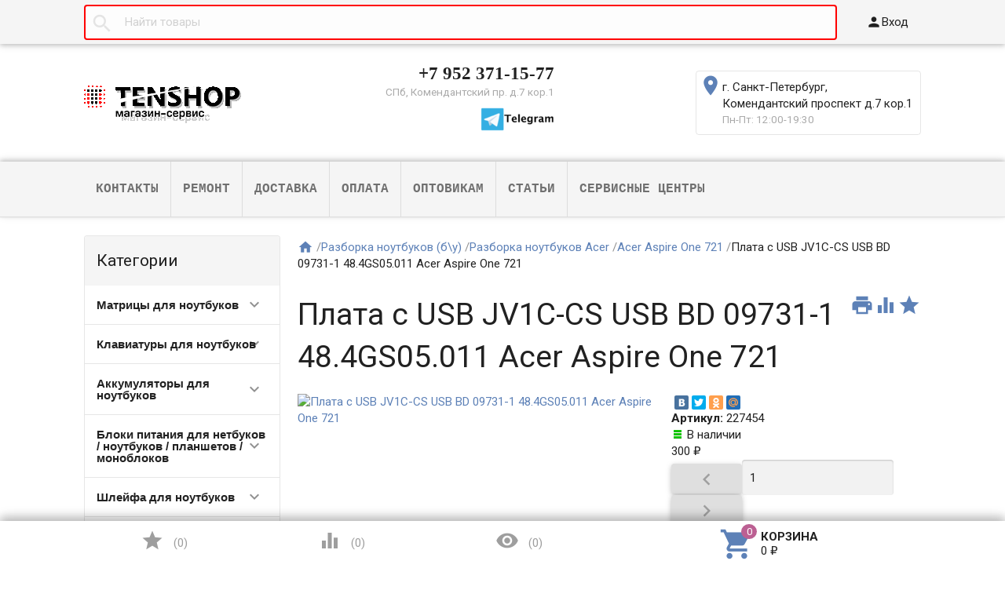

--- FILE ---
content_type: text/html; charset=utf-8
request_url: https://tenshop.ru/product/plata-s-usb-jv1c-cs-usb-bd-09731-1-48-4gs05-011-acer-aspire-one-721/
body_size: 119156
content:
<!DOCTYPE html><html lang="ru"><head><meta charset="UTF-8" /><meta http-equiv="x-ua-compatible" content="IE=edge" /><meta name="viewport" content="width=device-width, initial-scale=1" /><title>Плата с USB JV1C-CS USB BD 09731-1 48.4GS05.011 Acer Aspire One 721 купить цена стоимость замена оптом аналоги</title><meta name="Keywords" content="Плата с USB JV1C-CS USB BD 09731-1 48.4GS05.011 Acer Aspire One 721, Acer Aspire One 721" /><meta name="Description" content="Плата с USB JV1C-CS USB BD 09731-1 48.4GS05.011 Acer Aspire One 721 купить в интернет магазине Tenshop.ru. Низкая стоимость, аналоги и замена матриц экранов, мониторов и дисплеев и других комплектующих для ноутбуков и нетбуков. Продажа по низкой цене Плата с USB JV1C-CS USB BD 09731-1 48.4GS05.011 Acer Aspire One 721 с доставкой по России и возможностью заказа по телефонам: +7 952 371-15-77, +7 (921) 952-63-11. Все виды оплаты, низкая стоимость. Оптовикам скидки. ​" /><link rel="shortcut icon" href="/favicon.ico"/><script type="text/javascript" src="/wa-content/js/jquery/jquery-1.11.1.min.js" ></script><script type="text/javascript" src="/wa-content/js/jquery/jquery-migrate-1.2.1.min.js"></script><script type="text/javascript">( function ($, undefined) {$.at = {urls: {wa_url: "/",wa_theme_url: "/wa-data/public/site/themes/profitbuy/",wa_static_url: "/",wa_app_static_url: "/wa-apps/shop/",wa_active_theme_url: "/wa-data/public/shop/themes/profitbuy/",wa_parent_theme_url: "/wa-data/public/site/themes/profitbuy/",current_url: "/product/plata-s-usb-jv1c-cs-usb-bd-09731-1-48-4gs05-011-acer-aspire-one-721/",dummy: {"96": "/wa-data/public/site/themes/profitbuy/img/dummy96.png"}},is_mobile: !!(""),locale: "ru_RU",app: {fancybox: true,submenu_count: 5},shop: {url: "/",description_cut: false,autofit: false,product_preview: 1,scroll_image: 1,flying_cart_item: 5,setFlyingHeight: function () {var t = this;setTimeout( function () {var h = 0;$('#flying-cart li').filter(':lt(' + (parseInt(t.flying_cart_item) || 5) + ')').each(function(){h += $(this).innerHeight();});$('#flying-cart').css('max-height', h + 1);}, 300);return (parseInt(t.flying_cart_item) || 5);},category: {images: { }}}};$.at.plugins = {"jquery.fancybox": {is_done: function () {return !!$.fancybox;},href: "/wa-data/public/site/themes/profitbuy/fancybox/jquery.fancybox.css?v2.1.5",src: "/wa-data/public/site/themes/profitbuy/fancybox/jquery.fancybox.min.js?v2.1.5"},"jquery.bxslider": {is_done: function () {return !!$.fn.bxSlider;},href: "/wa-data/public/site/themes/profitbuy/bxslider/jquery.bxslider.css",src: "/wa-data/public/site/themes/profitbuy/bxslider/jquery.bxslider.min.js"},"jquery.cslider": {is_done: function () {return !!$.fn.cslider;},href: "/wa-data/public/site/themes/profitbuy/cslider/jquery.cslider.css",src: "/wa-data/public/site/themes/profitbuy/cslider/jquery.cslider.js"},"jquery.nivoslider": {is_done: function () {return !!$.fn.nivoSlider;},href: "/wa-data/public/site/themes/profitbuy/nivoslider/nivo.slider.css",src: "/wa-data/public/site/themes/profitbuy/nivoslider/jquery.nivo.slider.min.js"}};$.at.messages = {'ru_RU': {'More': 'Еще','Show more': 'Показать еще','More categories': 'Еще категории','Remove from cart': 'Удалить из корзины','pcs.': 'шт.','Expand description': 'Развернуть описание','Collapse description': 'Свернуть описание','Back to home page': 'Вернуться на главную','or': 'или','back to current page': 'остаться на текущей странице','Congratulations!': 'Поздравляем!','Authorization was successful!': 'Авторизация прошла успешно!','Much product is no longer available!': 'Столько товара нет в наличии!'}};})(jQuery);</script><script type="text/javascript" src="/wa-data/public/site/themes/profitbuy/at.min.js?v0.0.1"></script><script type="text/javascript" src="/wa-data/public/site/themes/profitbuy/profitbuy.min.js?v1.2.2.15"></script><script src="/wa-apps/shop/plugins/deliveryinfo/js/deliveryinfo_front.js?10.1.2"></script>
 <script type="text/javascript">( function ($, undefined) {$.at = $.at || { };$.at.plugins["jquery.countdowntimer"] = {is_done: function () {return !!$.fn.countdowntimer;},href: "/wa-data/public/shop/themes/profitbuy/jquery.countdownTimer.css",src: "/wa-data/public/shop/themes/profitbuy/jquery.countdownTimer.min.js"};})(jQuery);</script><script type="text/javascript" src="/wa-apps/shop/js/lazy.load.js?v10.1.2.933"></script><script type="text/javascript" src="/wa-data/public/shop/themes/profitbuy/owl.carousel.min.js?v2.0.0"></script><script type="text/javascript" src="/wa-data/public/shop/themes/profitbuy/jquery.cookie.min.js?v1.2.2.15"></script><script type="text/javascript" src="/wa-data/public/shop/themes/profitbuy/profitbuy.shop.min.js?v1.2.2.15"></script><script type="text/javascript" src="/wa-content/js/jquery-plugins/jquery.retina.min.js?v3.6.0"></script><script type="text/javascript">$(window).load(function() {$('.promo img').retina({ force_original_dimensions: false });$('.product-list img,.product-info img,.cart img').retina();$('.bestsellers img').retina();});</script><!-- plugin hook: 'frontend_head' --><!---11111111111111111111111---><link rel="stylesheet" href="/wa-apps/shop/plugins/smartsearch/css/themes/base/jquery.ui.all.css">
<link rel="stylesheet" href="/wa-apps/shop/plugins/smartsearch/css/themes/start/jquery.ui.theme.css">
<script type="text/javascript" src="/wa-content/js/jquery-ui/jquery.ui.core.min.js"></script>
<script type="text/javascript" src="/wa-content/js/jquery-ui/jquery.ui.widget.min.js"></script>
<script type="text/javascript" src="/wa-content/js/jquery-ui/jquery.ui.position.min.js"></script>
<script type="text/javascript" src="/wa-content/js/jquery-ui/jquery.ui.autocomplete.min.js"></script>

<style>
    .ui-autocomplete{
        width:  auto !important;
        z-index: 9999 !important;
    }
    .autocomplete_img{
        float: left;
    }
    .autocomplete_content{
        padding-left: 5px;
        float: left;
        width: 300px;
    }
    .autocomplete_clear{
        clear: both
    }
    a.autocomplete_link{
        color: #000000 !important;
    }
    a.autocomplete_link:hover{
        color:  !important;
    }
    .autocomplete_price{
        color: #670000;
        font-weight: bold;
    }
</style>

<script>
    jQuery(function ($) {
        $(document).ready(function () {
            if ($("#search").length > 0) {
                $('#search').autocomplete({
                    delay: 500,
                    minLength: parseInt('2'),
                    source: function (request, response) {
                        request.term = request.term.replace(/^\s+|\s+$/g, '');
                        var query = request.term.replace(/\s+/g, '+');
                        $.ajax({
                            url: '/smartsearch/',
                            data: {
                                term: query
                            },
                            type: "GET",
                            dataType: "json",
                            success: function (data) {
                                if (data.status == 'ok') {
                                    var items = $.map(data.data, function (item) {
                                        var img = '';
                                        if (item.img_url) {
                                            img = '<img src="' + item.img_url + '" />';
                                        }
                                        return {
                                            label: item.name,
                                            value: item.name,
                                            url: item.frontend_url,
                                            text: '<div class="autocomplete_img">' + img + '</div>\
                                                <div class="autocomplete_content">\
                                                <span class="autocomplete_name">' + item.name + '</span>\
                                                <span class="autocomplete_price">' + item.price_str + '</span>\
                                                </div>\
                                                <br class="autocomplete_clear"/>'
                                        }
                                    });
                                    response(items);
                                }
                            }
                        });
                    },
                    select: function (event, ui) {
                        location.href = ui.item.url;
                    }
                }).data("autocomplete")._renderMenu = function (ul, items) {
                    $.each(items, function (index, item) {
                        $('<li></li>')
                                .data('item.autocomplete', item)
                                .append('<a href="' + item.url + '">' + item.text + '</a>')
                                .appendTo(ul);
                    });
                };
            }
        });
    });
</script><link rel="stylesheet" href="/wa-apps/shop/plugins/storequickorder/css/storequickorder.css">
<style>
.storequickorder-button { background : #A5D6A8 !important; }.storequickorder-button:hover { background : #77BD7C !important; } 
/* Стиль отвечающий за кнопку "Заказать" в диалоговом окне */
#storequickorder input.submit-button {
   /* width: 96%; margin-left: 2%; - кнопка во всю ширину */
  	width: 98%;
    margin-left: 1%;
}


/* Стиль названий полей в диалоговом окне */
#storequickorder div.wa-name {
    /* text-align: right; - прижимает название к праву */
}
#cart-flyer #cart-form .storequickorder-button {  /* размер кнопки, что писать? */
	padding-left: 5px;
    padding-right: 5px;
    width: 100%;
    margin-top: 10px;
    height: 50px;
  	width: 80%;
    font-size: 12px;
}

.storequickorder_cart_button  {
	margin-right: 20px;
}


.storequickorder-window-product_info-image {
    vertical-align: middle;
}

.storequickorder-window-product_info-name {
    max-width: 310px;
    vertical-align: middle;
}

#storequickorder .wa-form .wa-field .wa-value input[type="text"], 
#storequickorder .wa-form .wa-field .wa-value input[type="email"],
#storequickorder .wa-form .wa-field .wa-value textarea {
	min-width: 230px;
}

@media screen and (max-width: 992px){
  	.storequickorder_cart_button  {
		margin-right: 0px;
    	margin-bottom: 10px;
	}
}

</style>
<script  type="text/javascript" src="/wa-apps/shop/plugins/storequickorder/js/storequickorder.js">
</script><script  type="text/javascript">
//function storequickorder_event_order_created() {
    //yaCounterXXXXXX.reachGoal('TARGET_NAME');
    //return true;
//}


function storequickorderCheckTerms() {	
if (!$('#storequickorder form div.wa-form [name="terms"]').length) {	
$('#storequickorder form div.wa-form').append('<label><input type="checkbox" id="storequickorder_terms" name="terms" value="1"> Я ознакомился (ознакомилась) с <a href="../politikadannih" target="_blank">Условиями предоставления услуг</a> и принимаю их</label>')	
}	

if ($('#storequickorder [name="terms"]').length) {	
if ($('#storequickorder [name="terms"]').prop('checked')) {	
$('#storequickorder [type="submit"]').prop('disabled',false);	
} else {	
$('#storequickorder [type="submit"]').prop('disabled',true);	
}	
}	
}	

$('body').on('click', '#storequickorder [name="terms"]', function(){	
storequickorderCheckTerms();	
})	
window.storequickorder_cart_but_init = false;	
function storequickorder_event_dialog_show(response, dialog, p) {	
if (!window.storequickorder_cart_but_init) {	
window.storequickorder_cart_but_init = true;	
$('body').on('click', '#storequickorder [name="terms"]', function(){	
storequickorderCheckTerms();	
})	
}	
dialog.appendTo('body');	
dialog.show();	
storequickorderCheckTerms();	
}	
$(function(){ $.storequickorder.setOptions({always_show_active_button : false,button_name : "Купить в 1 клик",button_cart_name : "Купить в 1 клик",button_name_not_available : "Купить в 1 клик",window_vert_align : true,window_style_position_absolute : false,window_margin_top : "200",check_stock_delay : "200",yaCounter_enabled : false,ga_enabled : false,yaCounter_id : "",yaCounter_target_name : "",ga_id : "",ga_target_name : ""}) });</script><!---12321321214121---><meta property="og:type" content="website">
<meta property="og:title" content="Плата с USB JV1C-CS USB BD 09731-1 48.4GS05.011 Acer Aspire One 721 купить цена стоимость замена оптом аналоги">
<meta property="og:image" content="https://tenshop.ru/wa-data/public/shop/products/75/49/224975/images/224523/224523.750x0.jpg">
<meta property="og:url" content="https://tenshop.ru/product/plata-s-usb-jv1c-cs-usb-bd-09731-1-48-4gs05-011-acer-aspire-one-721/">
<meta property="product:price:amount" content="300">
<meta property="product:price:currency" content="RUB">
<meta property="og:description" content="Плата с USB JV1C-CS USB BD 09731-1 48.4GS05.011 Acer Aspire One 721 купить в интернет магазине Tenshop.ru. Низкая стоимость, аналоги и замена матриц экранов, мониторов и дисплеев и других комплектующих для ноутбуков и нетбуков. Продажа по низкой цене Плата с USB JV1C-CS USB BD 09731-1 48.4GS05.011 Acer Aspire One 721 с доставкой по России и возможностью заказа по телефонам: +7 952 371-15-77, +7 (921) 952-63-11. Все виды оплаты, низкая стоимость. Оптовикам скидки. ​">
<script async src="https://www.googletagmanager.com/gtag/js?id=UA-91268832-1"></script>
<script>
  window.dataLayer = window.dataLayer || [];
  function gtag(){dataLayer.push(arguments);}
  gtag('js', new Date());

  gtag('config', 'UA-91268832-1');
  
</script> <style type="text/css" id="profitbuy-theme-css">@media only screen and (min-width: 993px) {html body { padding-bottom: 56px; }}a {color: #5D81B7;}a:hover {color: #BC6093;}input[type=text],input[type=password],input[type=email],input[type=url],input[type=time],input[type=date],input[type=datetime-local],input[type=tel],input[type=number],input[type=search],textarea,select {outline-color: #DAA8C4;}input[type="button"],input[type="submit"],.button {color: #212121;background-color: #DAA8C4;}input[type="button"].second-type,input[type="submit"].second-type,.button.second-type {color: #212121;background-color: #A5D6A8;}input[type="button"].third-type,input[type="submit"].third-type,.button.third-type {color: rgba(0, 0, 0, 0.87);border-color: #DAA8C4;background-color: #fff;}input[type=button].gray,input[type=submit].gray,.button.gray {color: #9F9F9F;background-color: #DFDFDF;}input[type="button"]:hover,input[type="submit"]:hover,.button:hover {color: #212121;background-color: #C27AA1;}input[type="button"].second-type:hover,input[type="submit"].second-type:hover,.button.second-type:hover {color: #212121;background-color: #77BD7C;}input[type="button"].third-type:hover,input[type="submit"].third-type:hover,.button.third-type:hover {border-color: #C27AA1;}input[type="button"]:active,input[type="submit"]:active,.button:active {background-color: #ECD0E0;}input[type="button"].second-type:active,input[type="submit"].second-type:active,.button.second-type:active {background-color: #CEE9D0;}@media only screen and (min-width: 993px) {ul.base-menu.tree > li:hover,ul.base-menu.tree > li.selected {background-color: #DAA8C4;}ul.base-menu.tree > li:hover > a,ul.base-menu.tree > li.selected > a {color: #212121;}ul.base-menu.type2 li li a {color: #5D81B7;}ul.base-menu.type2 li li a:hover {color: #BC6093;}ul.base-menu.type2 li li li:nth-child(n+6) {display: none;}}ul.base-menu.pages-bottom > li {background-color: #DAA8C4;}ul.base-menu.pages-bottom > li:hover {background-color: #C27AA1;}ul.base-menu.pages-bottom > li > a {color: #212121;}ul.base-menu.apps > li:hover {background-color: #DAA8C4;}ul.base-menu.apps > li:hover > a {color: #212121;}.mobile-nav-wrapper ul li.selected a {border-color: #DAA8C4;}.addition-link.blink:before {background-color: #DAA8C4;color: #212121;}.addition-link.blink:after {border-color: #DAA8C4 transparent transparent;}i.cart-count {color: #5D81B7;}i.cart-count:after {background-color: #BC6093;}#back-top {background-color: #DAA8C4;color: #212121;}#back-top:before {border-color: transparent transparent #DAA8C4;}.tags a {color: rgba(0, 0, 0, 0.87);border-color: #DAA8C4;background-color: #fff;}.tags a:hover {color: #212121;border-color: #C27AA1;background-color: #C27AA1;}.tags a:before {border-color: transparent transparent transparent #DAA8C4;}.tags a:hover:before {border-color: transparent transparent transparent #C27AA1;}.tags a:after {border-color: transparent transparent transparent #fff;}.tags a:hover:after {border-left-color: #C27AA1;}@media only screen and (min-width : 993px) {.sidebar-group .sidebar-title {color: #212121;background-color: #A5D6A8;}.sidebar-group .sidebar-title.second-type {color: #212121;background-color: #DAA8C4;}}.da-dots span {border-color: #5D81B7 !important;}.da-dots span.da-dots-current {background-color: #5D81B7 !important;}.filters .ui-widget-content .ui-state-default {background-color: #A5D6A8;}.bullets h4 i {color: #5D81B7;}.bullet .bullet-button {background: #A5D6A8;}.bullet .bullet-button:before,.bullet .bullet-button:after {background-color: #212121;}ul.product-list.colored.carousel li:first-child:hover,ul.product-list.colored > li:hover {box-shadow: inset 0 0 0 1px #A5D6A8;border-color: #A5D6A8;}#product-tabs-nav li.selected a {background: #DAA8C4;color: #212121;}.wa-button {border: none;border-radius: 4px;display: inline-block;height: 38px;line-height: 38px;font-size: 1rem;outline: 0;padding: 0 2rem;text-transform: uppercase;vertical-align: middle;-webkit-tap-highlight-color: transparent;font-weight: bold;text-align: center;letter-spacing: .5px;cursor: pointer;text-decoration: none;-webkit-box-sizing: border-box;-moz-box-sizing: border-box;box-sizing: border-box;-webkit-transition: 0.2s ease-out;-moz-transition: 0.2s ease-out;-o-transition: 0.2s ease-out;-ms-transition: 0.2s ease-out;transition: 0.2s ease-out;}.wa-button.blue{color: #212121;background-color: #DAA8C4;}.wa-button.blue:hover {color: #212121;background-color: #C27AA1;}.wa-button.blue:active {background-color: #ECD0E0;}.wa-button.gray {color: #212121;background-color: #A5D6A8;}.wa-button.gray:hover {color: #212121;background-color: #77BD7C;}.wa-button.gray:active {background-color: #CEE9D0;}ul.offline-wrapper li span.info:hover{color:#C27AA1;border-color:#C27AA1;}</style><style type="text/css">
/*ШРИФТ ЗАГОЛОВОК ЛОГОТИПА*/
a#logo .account-name {
font-family: 'Courier New', Courier, monospace;
font-size:19px;
font-weight:bold;
color: #606060;
}  
/*КОНЕЦ ШРИФТ ЗАГОЛОВОК ЛОГОТИПА*/
/*РАМКА ВОКРУГ ПОИСКА*/
.search-wrapper input {   
    border-color: #FF0000;
    border-width: 2px;
    outline: none;
}
/*КОНЕЦ РАМКА ВОКРУГ ПОИСКА*/
/*ШРИФТ ТЕЛЕФОНА*/
.col-grid ul.phones-wrapper li > a{
font-family: 'Times New Roman', Times, serif;
font-size:19px;
font-weight:bold;
color: #606060;
}
/*КОНЕЦ ШРИФТ ТЕЛЕФОНА*/

/*ШРИФТ ВЕРТИКАЛЬНОГО МЕНЮ*/
.sidebar ul.base-menu li{
font-family: Arial, Helvetica, sans-serif;
font-weight:bold;
color: #959595;
}
/*ШРИФТ ИНФОРМАЦИОННЫЕ СТРАНИЦЫ В ШАПКЕ*/
ul.base-menu.pages-top li{
}

/*РАЗМЕРЫ ГОРИЗОНТАЛЬНОГО БЛОКА НАВИГАЦИИ И ШРИФТОВ*/
@media only screen and (min-width: 993px){
.tree-wrapper {
    height: 40px;
    line-height: 40px;
}
}
ul.base-menu.tree > li > a{
font-family: 'Courier New', Courier, monospace;
color: #707070;
font-size:16px;
}
/*высота блока с логотипом и телефоном*/
@media only screen and (min-width: 993px){
.header-line.alfa-background .row-grid .table-grid .col-grid {
height: 120px;
}
}
/*чтоб текст не заходил за радиокнопки*/
label input[type=radio] {
    position: relative;
}


</style>
</head><body class=" is-volumetric"><header class="globalheader"><nav class="nav-wrapper"><div class="container"><!-- MOBILE NAV --><div class="row-grid hide-on-large-only"><div class="col-grid s12"><div class="mobile-nav-button-wrapper float-left"><a href="#" data-nav="all" class="mobile-nav-button action"><i class="material-icons mi-3x">&#xE5D2;</i></a></div><div class="mobile-nav-button-wrapper float-left"><a href="#" data-nav="contacts" class="mobile-nav-button action"><i class="material-icons mi-3x">&#xE0CD;</i></a></div><div class="mobile-nav-button-wrapper float-right"><a href="/order/" class="mobile-nav-button empty"><i class="material-icons mi-3x cart-count" data-count="0">&#xE8CC;</i></a></div></div></div><!-- DESKTOP NAV --><div class="row-grid hide-on-med-and-down"><div class="table-grid"><div class="col-grid"><!-- product search --><form method="get" action="/search/"><div class="search-wrapper"><input id="search" type="search" name="query"  placeholder="Найти товары" style="width:100%; border-color: red; border-width: 2px;"><button type="submit"><i class="material-icons mi-2x">&#xE8B6;</i></button></div></form></div><div class="col-grid min-width"><ul class="base-menu"><li><a href="/login/" class="authpopup"><i class="material-icons mi-lg">&#xE7FD;</i>Вход</a></li></ul></div></div></div></div></nav><div class="header-line alfa-background"><div class="container"><div class="row-grid"><div class="table-grid"><div class="col-grid s12 m6 align-center-on-small-and-down"><div class="hide-on-large-only"><!-- product search --><form method="get" action="/search/"><div class="search-wrapper"><input id="search" type="search" name="query"  placeholder="Найти товары" style="width:100%; border-color: red; border-width: 2px;"><button type="submit"><i class="material-icons mi-2x">&#xE8B6;</i></button></div></form></div><a id="logo" href="/"><img src="/wa-data/public/site/themes/profitbuy/img/logo.gif?v1.2.2.15" alt="" id="logo-image" /></a></div><div class="col-grid m6 hide-on-small-and-down align-center align-right-on-med-and-down"><ul class="phones-wrapper"><li><a href="tel:+79523711577">+7 952 371-15-77</a><span class="hint">СПб, Комендантский пр. д.7 кор.1<br><a href="https://t.me/tenshopru" target="_blank"><img src="https://tenshop.ru/images/telegram_logo_icon.png"></a></span></li></ul></div><div class="col-grid hide-on-med-and-down align-right"><ul class="offline-wrapper"><li class="address"><a href="https://yandex.ru/maps/-/CGxOaKm0" class="map-wrapper" rel="nofollow" target="_blank" title="Посмотреть на карте"><i class="material-icons mi-2x">&#xE55F;</i><span>г. Санкт-Петербург,<br>Комендантский проспект д.7 кор.1</span></a></li><li class="workhours no-hover hint">Пн-Пт: 12:00-19:30</br></li></ul></div></div></div></div></div><nav class="tree-wrapper hide-on-large-only"><div class="container"><div class="tree-title">Категории<button class="toggle-menu"><i class="material-icons mi-2x">&#xE5D2;</i></button></div><div class="sidebar-box"><ul class="base-menu"><li class=" parent"><a href="/category/matricy-dlja-noutbukov/">Матрицы для ноутбуков</a><ul><li class=" "><a href="/category/matritsy-dlya-monoblokov/">Матрицы для моноблоков</a></li><li class=" parent"><a href="/category/matritsy-po-modelyam/">Матрицы по характеристикам</a><ul><li class=" "><a href="/category/matrici-8/">Матрицы 8.9 дюйма</a></li><li class=" "><a href="/category/matritsy-100-dyuyma/">Матрицы 10.0 дюйма</a></li><li class=" "><a href="/category/matrici-10/">Матрицы 10.1 дюйма</a></li><li class=" "><a href="/category/matritsy-102-dyuyma/">Матрицы 10.2 дюйма</a></li><li class=" "><a href="/category/matrici-11/">Матрицы 11.6 дюйма</a></li><li class=" "><a href="/category/matrici-12/">Матрицы 12.1 дюйма</a></li><li class=" "><a href="/category/matritsy-125-dyuyma/">Матрицы 12.5 дюйма</a></li><li class=" "><a href="/category/matritsy-131-dyuyma/">Матрицы 13.1 дюйма</a></li><li class=" "><a href="/category/matrici-13/">Матрицы 13.3 дюйма</a></li><li class=" "><a href="/category/matritsy-134-dyuyma/">Матрицы 13.4 дюйма</a></li><li class=" "><a href="/category/matrici-14/">Матрицы 14.0 дюйма</a></li><li class=" "><a href="/category/matritsy-141-dyuyma/">Матрицы 14.1 дюйма</a></li><li class=" "><a href="/category/150/">Матрицы 15.0 дюйма</a></li><li class=" "><a href="/category/154-djujma/">Матрицы 15.4 дюйма</a></li><li class=" "><a href="/category/matrici-15/">Матрицы 15.6 дюйма</a></li><li class=" "><a href="/category/matrici-16/">Матрицы 16.0 дюйма</a></li><li class=" "><a href="/category/matritsy-164-dyuyma/">Матрицы 16.4 дюйма</a></li><li class=" "><a href="/category/matrici-17/">Матрицы 17.0 дюйма</a></li><li class=" "><a href="/category/matritsy-173-dyuyma/">Матрицы 17.3 дюйма</a></li><li class=" "><a href="/category/matrici-18/">Матрицы 18.4 дюйма</a></li></ul></li><li class=" parent"><a href="/category/matritsy-po-proizvoditelyam/">Матрицы по моделям ноутбуков</a><ul><li class=" "><a href="/category/matritsy-dlya-noutbukov-apple/">Матрицы для ноутбуков Apple Macbook</a></li><li class=" "><a href="/category/matricy-dlja-noutbukov-asus/">Матрицы для ноутбуков Asus</a></li><li class=" "><a href="/category/matricy-acer/">Матрицы для ноутбуков Acer</a></li><li class=" "><a href="/category/matrici-lenovo/">Матрицы для ноутбуков Lenovo</a></li><li class=" "><a href="/category/matrici-hp/">Матрицы для ноутбуков HP-Compaq</a></li><li class=" "><a href="/category/matricy-dlja-noutbukov-samsung/">Матрицы для ноутбуков Samsung</a></li><li class=" "><a href="/category/matrici-dell/">Матрицы для ноутбуков Dell</a></li><li class=" "><a href="/category/category_696/">Матрицы для ноутбуков eMachines</a></li><li class=" "><a href="/category/matrici-packard-bell/">Матрицы для ноутбуков Packard bell</a></li><li class=" "><a href="/category/matrici-sony/">Матрицы для ноутбуков Sony</a></li><li class=" "><a href="/category/matrici-toshiba/">Матрицы для ноутбуков Toshiba</a></li><li class=" "><a href="/category/matritsy-dlya-noutbukov-msi/">Матрицы для ноутбуков MSI</a></li><li class=" "><a href="/category/category_697/">Матрицы для ноутбуков Fujitsu</a></li><li class=" "><a href="/category/matritsy-dlya-noutbukov-dexp/">Матрицы для ноутбуков DEXP</a></li><li class=" "><a href="/category/matritsy-dlya-noutbukov-huawei/">Матрицы для ноутбуков Huawei</a></li><li class=" "><a href="/category/matritsy-dlya-noutbukov-xiaomi/">Матрицы для ноутбуков Xiaomi</a></li><li class=" "><a href="/category/matritsy-dlya-noutbukov-thunderobot/">Матрицы для ноутбуков Thunderobot</a></li><li class=" "><a href="/category/matritsy-dlya-noutbukov-gigabyte/">Матрицы для ноутбуков GIGABYTE</a></li><li class=" "><a href="/category/matritsy-dlya-noutbukov-chuwi/">Матрицы для ноутбуков Chuwi</a></li><li class=" "><a href="/category/matritsy-dlya-noutbukov-infinix/">Матрицы для ноутбуков Infinix</a></li><li class=" "><a href="/category/matritsy-dlya-noutbukov-tecno/">Матрицы для ноутбуков Tecno</a></li><li class=" "><a href="/category/matritsy-dlya-noutbukov-maibenben/">Матрицы для ноутбуков Maibenben</a></li><li class=" "><a href="/category/matritsy-dlya-noutbukov-haier/">Матрицы для ноутбуков Haier</a></li><li class=" "><a href="/category/matritsy-dlya-noutbukov-azerty/">Матрицы для ноутбуков Azerty</a></li><li class=" "><a href="/category/matritsy-dlya-noutbukov-ardor-gaming/">Матрицы для ноутбуков ARDOR GAMING</a></li><li class=" "><a href="/category/matritsy-dlya-noutbukov-machcreator/">Матрицы для ноутбуков Machcreator</a></li><li class=" "><a href="/category/matritsy-dlya-noutbukov-prestigio/">Матрицы для ноутбуков Prestigio</a></li><li class=" "><a href="/category/matritsy-dlya-noutbukov-3q/">Матрицы для ноутбуков 3Q</a></li><li class=" "><a href="/category/matritsy-dlya-noutbukov-irbis/">Матрицы для ноутбуков IRBIS</a></li><li class=" "><a href="/category/category_705/">Матрицы для ноутбуков BenQ</a></li><li class=" "><a href="/category/matritsy-dlya-noutbukov-notebook/">Матрицы для ноутбуков Notebook</a></li><li class=" "><a href="/category/matritsy-dlya-noutbukov-dns/">Матрицы для ноутбуков DNS</a></li><li class=" "><a href="/category/category_769/">Матрицы для ноутбуков LG</a></li><li class=" "><a href="/category/matritsy-dlya-noutbukov-colorful-x15-at-2022/">Матрицы для ноутбуков Colorful</a></li><li class=" "><a href="/category/matritsy-dlya-noutbukov-teclast/">Матрицы для ноутбуков Teclast</a></li><li class=" "><a href="/category/matritsy-dlya-noutbukov-digma/">Матрицы для ноутбуков Digma</a></li><li class=" "><a href="/category/matritsy-dlya-noutbukov-hiper/">Матрицы для ноутбуков Hiper</a></li><li class=" "><a href="/category/matritsy-dlya-noutbukov-echips/">Матрицы для ноутбуков ECHIPS</a></li><li class=" "><a href="/category/matritsy-dlya-noutbukov-acd/">Матрицы для ноутбуков ACD</a></li><li class=" "><a href="/category/matritsy-dlya-noutbukov-f-plus-f/">Матрицы для ноутбуков F-Plus (f+)</a></li><li class=" "><a href="/category/matritsy-dlya-noutbukov-clevo/">Матрицы для ноутбуков Clevo</a></li></ul></li><li class=" parent"><a href="/category/moduli-dlya-noutbukov/">Модули для ноутбуков</a><ul><li class=" "><a href="/category/moduli-dlya-noutbukov-hp/">Модули для ноутбуков HP</a></li><li class=" "><a href="/category/moduli-dlya-noutbukov-so/">Модули для ноутбуков Sony</a></li><li class=" "><a href="/category/moduli-dlya-noutbukov-lenovo/">Модули для ноутбуков Lenovo</a></li><li class=" "><a href="/category/moduli-dlya-noutbukov-acer/">Модули для ноутбуков Acer</a></li></ul></li><li class=" "><a href="/category/perehodniki-dlya-matric/">Переходники для матриц</a></li><li class=" parent"><a href="/category/tachskriny-dlja-noutbukov/">Тачскрины для ноутбуков</a><ul><li class=" "><a href="/category/tach_acer_nout/">Acer</a></li><li class=" "><a href="/category/asus_gk/">Asus</a></li><li class=" "><a href="/category/dlja-hp_l8/">HP</a></li><li class=" "><a href="/category/lenovo/">Lenovo</a></li><li class=" "><a href="/category/sony/">Sony</a></li></ul></li></ul></li><li class=" parent"><a href="/category/klaviatury-dlja-noutbukov/">Клавиатуры для ноутбуков</a><ul><li class=" "><a href="/category/klaviatura-dlja-acer/">Для Acer</a></li><li class=" "><a href="/category/klaviatura-dlja-asus/">Для Asus</a></li><li class=" "><a href="/category/klaviatura-dlja-hp/">Для HP</a></li><li class=" "><a href="/category/klaviatura-dlja-lenovo/">Для Lenovo</a></li><li class=" "><a href="/category/klaviatura-dlja-packpard-bell/">Для Packpard Bell</a></li><li class=" "><a href="/category/dlya-emachines/">Для eMachines</a></li><li class=" "><a href="/category/klaviatura-dlja-samsung/">Для Samsung</a></li><li class=" "><a href="/category/klaviatura-dlya-dell/">Для Dell</a></li><li class=" "><a href="/category/dlya-toshiba/">Для Toshiba</a></li><li class=" "><a href="/category/dlya-apple-macbook/">Для Apple MacBook</a></li><li class=" "><a href="/category/dlya-m/">Для MSI</a></li><li class=" "><a href="/category/dlya-dns/">Для DNS</a></li><li class=" "><a href="/category/dlya-fujitsu/">Для Fujitsu</a></li><li class=" "><a href="/category/dlya-dexp/">Для DEXP</a></li><li class=" "><a href="/category/roverbook/">Для RoverBook</a></li><li class=" "><a href="/category/benq/">Для BenQ</a></li><li class=" "><a href="/category/dlya-sony/">Для Sony</a></li></ul></li><li class=" parent"><a href="/category/akkumulyatory-dlya-noutbukov/">Аккумуляторы для ноутбуков</a><ul><li class=" "><a href="/category/apple-macbook/">Apple MacBook</a></li><li class=" "><a href="/category/akb-dlya-acer/">Для Acer</a></li><li class=" "><a href="/category/dlya-packard-bell/">Для Packard Bell</a></li><li class=" "><a href="/category/akb-dlya-asus/">Для Asus</a></li><li class=" "><a href="/category/akb-dlya-dell/">Для Dell</a></li><li class=" "><a href="/category/akb-dlya-hp/">Для HP</a></li><li class=" "><a href="/category/akb-dlya-lenovo/">Для Lenovo</a></li><li class=" "><a href="/category/akb-dlya-samsung/">Для Samsung</a></li><li class=" "><a href="/category/dlya-sony/">Для Sony</a></li><li class=" "><a href="/category/akb-dlya-toshiba/">Для Toshiba</a></li><li class=" "><a href="/category/msi/">Для MSI</a></li><li class=" "><a href="/category/dlya-emachines/">Для eMachines</a></li><li class=" "><a href="/category/akkumulyatory-dlya-noutbuka-xiaomi/">Аккумуляторы для ноутбука Xiaomi</a></li><li class=" "><a href="/category/dlya-gateway/">Для Gateway</a></li><li class=" "><a href="/category/prochie-akkumulyatory-dlya-noutbukov/">Прочие аккумуляторы для ноутбуков</a></li></ul></li><li class=" parent"><a href="/category/bloki-pitanija-dlja-noutbukov/">Блоки питания для нетбуков / ноутбуков / планшетов / моноблоков</a><ul><li class=" "><a href="/category/blok-pitanija-dlja-apple/">Для Apple</a></li><li class=" "><a href="/category/blok-pitanija-dlja-asus/">Для Asus</a></li><li class=" "><a href="/category/blok-pitanija-dlja-acer/">Для Acer</a></li><li class=" "><a href="/category/blok-pitanija-dlja-dell/">Для Dell</a></li><li class=" "><a href="/category/blok-pitanija-dlja-hp/">Для HP</a></li><li class=" "><a href="/category/blok-pitanija-dlja-ibm/">Для IBM</a></li><li class=" "><a href="/category/blok-pitanija-dlja-lenovo/">Для Lenovo</a></li><li class=" "><a href="/category/blok-pitanija-dlja-samsung/">Для Samsung</a></li><li class=" "><a href="/category/blok-pitanija-dlja-sony-vaio/">Для Sony Vaio</a></li><li class=" "><a href="/category/blok-pitanija-dlja-toshiba/">Для Toshiba</a></li><li class=" "><a href="/category/universalnye-bloki-pitaniya/">Универсальные блоки питания</a></li><li class=" "><a href="/category/blok-pitanija-soputstvujushie-tovary/">Сопутствующие товары</a></li><li class=" parent"><a href="/category/bloki-pitaniya-po-modelyam-noutbukov--monoblokov/">Блоки питания по моделям ноутбуков / моноблоков</a><ul><li class=" "><a href="/category/dlya-msi/">Для MSI</a></li><li class=" "><a href="/category/dlya-asus/">Для Asus</a></li><li class=" "><a href="/category/dlya-lenovo/">Для Lenovo</a></li><li class=" "><a href="/category/dlya-hp/">Для HP</a></li><li class=" "><a href="/category/dlya-sony/">Для Sony</a></li><li class=" "><a href="/category/dlya-apple/">Для Apple</a></li></ul></li></ul></li><li class=" parent"><a href="/category/shleyfa-dlya-noutbukov/">Шлейфа для ноутбуков</a><ul><li class=" parent"><a href="/category/razemy-pitaniya/">Разъемы питания</a><ul><li class=" "><a href="/category/razemy-pitaniya-dlya-hp/">Разъемы питания для HP</a></li></ul></li></ul></li><li class=" parent"><a href="/category/korpusnye-chasti-dlya-noutbukov/">Корпусные части для ноутбуков</a><ul><li class=" "><a href="/category/ventilyator-kuler-dlya-noutbuka/">Вентилятор (кулер) для ноутбука</a></li><li class=" "><a href="/category/petli-dlya-noutbuk/">Петли для ноутбуков</a></li></ul></li><li class=" "><a href="/category/razemy-dlya-noutbukov/">Разъемы для ноутбуков</a></li><li class=" parent"><a href="/category/dlja-apple/">Все для Apple</a><ul><li class=" "><a href="/category/aksessuary/">Аксессуары</a></li><li class=" parent"><a href="/category/planshety-apple/">Планшеты Apple iPad</a><ul><li class=" "><a href="/category/ipad-2/">Apple iPad 2</a></li><li class=" "><a href="/category/ipad-3/">Apple iPad 3</a></li><li class=" "><a href="/category/apple-ipad-4/">Apple iPad 4</a></li><li class=" "><a href="/category/apple-ipad-air/">Apple iPad Air (iPad5)</a></li><li class=" "><a href="/category/apple-ipad-air_y0/">Apple iPad Air 2 (iPad6)</a></li><li class=" "><a href="/category/apple-ipad-mini/">Apple iPad mini</a></li><li class=" "><a href="/category/apple-ipad-mini-2/">Apple iPad mini 2</a></li><li class=" "><a href="/category/apple-ipad-mini-3/">Apple iPad mini 3</a></li></ul></li><li class=" "><a href="/category/noutbuki-apple/">Ноутбуки Apple</a></li><li class=" "><a href="/category/mikroskhemy-dlya-apple/">Микросхемы для Apple</a></li></ul></li><li class=" parent"><a href="/category/matricy-i-tachskriny-dlja-planshetov/">Запчасти для планшетов и телефонов</a><ul><li class=" parent"><a href="/category/smartfony-apple/">Apple iPhone</a><ul><li class=" "><a href="/category/apple-iphone-4/">Apple iPhone 4</a></li><li class=" "><a href="/category/apple-iphone-4s/">Apple iPhone 4s</a></li><li class=" "><a href="/category/apple-iphone-5/">Apple iPhone 5</a></li><li class=" "><a href="/category/apple-iphone-5c/">Apple iPhone 5c</a></li><li class=" "><a href="/category/apple-iphone-5s/">Apple iPhone 5s</a></li><li class=" "><a href="/category/apple-iphone-5se/">Apple iPhone SE</a></li><li class=" "><a href="/category/apple-iphone-6/">Apple iPhone 6</a></li><li class=" "><a href="/category/apple-iphone-6-plus/">Apple iPhone 6 plus</a></li><li class=" "><a href="/category/apple-iphone-6s/">Apple iPhone 6s</a></li><li class=" "><a href="/category/apple-iphone-6s-plus/">Apple iPhone 6s plus</a></li><li class=" "><a href="/category/apple-iphone-7/">Apple iPhone 7</a></li><li class=" "><a href="/category/apple-iphone-7-p/">Apple iPhone 7 plus</a></li><li class=" "><a href="/category/apple-iphone-8/">Apple iPhone 8</a></li><li class=" "><a href="/category/apple-iphone-8-plus/">Apple iPhone 8 plus</a></li></ul></li><li class=" "><a href="/category/xiaomi/">Xiaomi</a></li><li class=" "><a href="/category/meizu/">Meizu</a></li><li class=" "><a href="/category/samsung/">Samsung</a></li><li class=" "><a href="/category/sony/">Sony</a></li><li class=" "><a href="/category/asus/">Asus</a></li><li class=" "><a href="/category/acer/">Acer</a></li><li class=" "><a href="/category/lenovo_planshety/">Lenovo</a></li><li class=" "><a href="/category/philips/">Philips</a></li><li class=" "><a href="/category/prochie/">Прочие</a></li><li class=" "><a href="/category/chekhly/">Чехлы</a></li><li class=" parent"><a href="/category/zashchitnye-stekla/">Защитные стекла</a><ul><li class=" "><a href="/category/zashchitnye-stekla-sony/">Защитные стекла Sony</a></li><li class=" "><a href="/category/zashchitnye-stekla-iphone/">Защитные стекла iPhone</a></li><li class=" "><a href="/category/zashchitnye-stekla-samsung/">Защитные стекла Samsung</a></li></ul></li></ul></li><li class=" "><a href="/category/zhestkie-diski/">Жесткие Диски / SSD</a></li><li class=" "><a href="/category/operativnaya-pamyat/">Оперативная память</a></li><li class=" "><a href="/category/protsessory/">Процессоры</a></li><li class=" "><a href="/category/moduli-wifi/">Модули WiFi</a></li><li class=" "><a href="/category/mikroskhemy/">Микросхемы</a></li><li class=" parent"><a href="/category/razborka-noutbukov/">Разборка ноутбуков (б\у)</a><ul><li class=" parent"><a href="/category/razborka-noutbukov-apple-macbook/">Разборка ноутбуков Apple MacBook</a><ul><li class=" "><a href="/category/apple-macbook-air-13-retina-a1932-2018/">Apple Macbook Air 13 Retina A1932 2018</a></li><li class=" "><a href="/category/apple-macbook-a1466/">Apple MacBook A1466</a></li><li class=" "><a href="/category/apple-macbook-air-13-dyuymov-seredina-2011-g-a1369/">Apple MacBook Air (13 дюймов, середина 2011 г.) A1369</a></li><li class=" "><a href="/category/apple-macbook-air-13-dyuymov-konets-2010-g-a1369/">Apple MacBook Air (13 дюймов, конец 2010 г.) A1369</a></li><li class=" "><a href="/category/monoblok-apple-imac-215-imac-konets-2009-g-a1311/">Моноблок Apple iMac 21.5 iMac (конец 2009 г.) A1311</a></li></ul></li><li class=" parent"><a href="/category/razborka-noutbukov-asus/">Разборка ноутбуков Asus</a><ul><li class=" "><a href="/category/asus-n75s/">Asus N75S</a></li><li class=" "><a href="/category/asus-u38n/">Asus U38N</a></li><li class=" "><a href="/category/asus-x551c/">Asus X551C</a></li><li class=" "><a href="/category/asus-zenbook-ux31a/">ASUS ZenBook UX31A</a></li><li class=" "><a href="/category/asus-u36s/">Asus U36S</a></li><li class=" "><a href="/category/asus-eee-pc-1025c/">Asus Eee PC 1025C</a></li><li class=" "><a href="/category/asus-g750jz/">Asus G750JZ</a></li><li class=" "><a href="/category/asus-k50ad/">ASUS K50AD</a></li><li class=" "><a href="/category/asus-eee-pc-1001px/">Asus Eee PC 1001PX</a></li><li class=" "><a href="/category/asus-n5/">Asus N550</a></li><li class=" "><a href="/category/asus-k72d/">Asus K72D</a></li><li class=" "><a href="/category/asus-x551m/">Asus X551M</a></li><li class=" "><a href="/category/asus-ul50v/">Asus UL50V</a></li><li class=" "><a href="/category/asus-x59s/">Asus X59S</a></li><li class=" "><a href="/category/asus-x550d/">Asus X550D</a></li><li class=" "><a href="/category/asus-s400c-s400ca-ca021h/">Asus S400C (S400CA-CA021H)</a></li><li class=" "><a href="/category/asus-x200ma/">Asus X200MA</a></li><li class=" "><a href="/category/asus-eee-pc-1215/">Asus Eee PC 1215</a></li><li class=" "><a href="/category/asus-eee-pc-x101ch/">Asus Eee PC X101CH</a></li></ul></li><li class=" parent"><a href="/category/razborka-noutbukov-hp/">Разборка ноутбуков HP</a><ul><li class=" "><a href="/category/hp-625/">HP 625</a></li><li class=" "><a href="/category/hp-pavilion-g7-1102er/">HP Pavilion g7-1102er</a></li><li class=" "><a href="/category/hp-14-ck0009ur/">HP 14-ck0009ur</a></li><li class=" "><a href="/category/hp-13-an1018ur/">HP 13-an1018ur</a></li><li class=" "><a href="/category/hp-g4-1125dx/">HP G4-1125dx</a></li><li class=" "><a href="/category/hp-15-b160er/">HP 15-b160er</a></li><li class=" "><a href="/category/hp-pavilion-17-ab305ur/">HP Pavilion 17-ab305ur</a></li><li class=" "><a href="/category/hp-15-af000ur/">HP 15-af000ur</a></li><li class=" "><a href="/category/hp-g6-2300er/">HP G6-2300er</a></li><li class=" "><a href="/category/hp-g62/">HP G62</a></li><li class=" "><a href="/category/hp-15-bw014ur/">HP 15-bw014ur</a></li><li class=" "><a href="/category/hp-g6-2165er/">HP G6-2165er</a></li><li class=" "><a href="/category/hp-15-n065sr/">HP 15-n065sr</a></li><li class=" "><a href="/category/hp-probook-4520s/">HP ProBook 4520s</a></li><li class=" "><a href="/category/hp-probook-4515s/">HP ProBook 4515s</a></li><li class=" "><a href="/category/hp-probook-650-g1/">HP ProBook 650 G1</a></li><li class=" "><a href="/category/hp-elitebook-820/">HP EliteBook 820</a></li><li class=" "><a href="/category/hp-pavilion-dv6700/">HP Pavilion DV6700</a></li><li class=" "><a href="/category/hp-dv6-3298er-rossignol/">HP dv6-3298er Rossignol</a></li></ul></li><li class=" parent"><a href="/category/razborka-noutbukov-dell/">Разборка ноутбуков Dell</a><ul><li class=" "><a href="/category/dell-latitude-5521/">Dell Latitude 5521</a></li><li class=" "><a href="/category/dell-n5110/">Dell N5110</a></li><li class=" "><a href="/category/dell-inspiron-1564/">Dell Inspiron 1564</a></li><li class=" "><a href="/category/dell-inspirion-3520-3520-5917--p18f004/">Dell Inspirion 3520 (3520-5917 / P18F004)</a></li><li class=" "><a href="/category/dell-m5010/">Dell M5010</a></li><li class=" "><a href="/category/dell-inspiron-7347/">Dell Inspiron 7347</a></li></ul></li><li class=" parent"><a href="/category/razborka-noutbukov-lenovo/">Разборка ноутбуков Lenovo</a><ul><li class=" "><a href="/category/lenovo-b71-80/">Lenovo B71-80</a></li><li class=" "><a href="/category/lenovo-510-15isk/">Lenovo 510-15iSK</a></li><li class=" "><a href="/category/lenovo-g50-30/">Lenovo G50-30</a></li><li class=" "><a href="/category/lenovo-g570-20079/">Lenovo G570 (20079)</a></li><li class=" "><a href="/category/lenovo-y460-20037/">Lenovo Y460 (20037)</a></li><li class=" "><a href="/category/lm156lfgl03/">Lenovo 310-15ISK</a></li><li class=" "><a href="/category/lenovo-yoga-13/">Lenovo Yoga 13</a></li><li class=" "><a href="/category/lenovo-v110-15ikb-80th/">Lenovo V110-15IKB (80TH)</a></li><li class=" "><a href="/category/lenovo-ideapad-s340-14api/">Lenovo IdeaPad S340-14API</a></li><li class=" "><a href="/category/lenovo-g505-20240/">Lenovo G505 (20240)</a></li><li class=" "><a href="/category/lenovo-ideapad-300-15isk-80q7/">Lenovo Ideapad 300-15ISK (80Q7)</a></li><li class=" "><a href="/category/lenovo-ideapad-y510-15303/">Lenovo IdeaPad Y510 (15303)</a></li><li class=" "><a href="/category/lenovo-510-15ikb/">Lenovo 510-15iKB</a></li><li class=" "><a href="/category/lenovo-g580-20150/">Lenovo G580 (20150)</a></li><li class=" "><a href="/category/lenovo-thinkpad-t500/">Lenovo Thinkpad T500</a></li></ul></li><li class=" parent"><a href="/category/razborka-noutbukov-msi/">Разборка ноутбуков MSI</a><ul><li class=" "><a href="/category/msi-sword-15-a12ue/">MSI Sword 15 A12UE</a></li><li class=" "><a href="/category/msi-gx70-ms-176k/">MSI GX70 (MS-176K)</a></li><li class=" "><a href="/category/msi-ge60-ms-16ga/">MSI GE60 (MS-16GA)</a></li><li class=" "><a href="/category/msi-ge620dx-ms-16g5/">MSI GE620DX (MS-16G5)</a></li></ul></li><li class=" parent"><a href="/category/razborka-noutbukov-acer/">Разборка ноутбуков Acer</a><ul><li class=" "><a href="/category/acer-aspire-a315-54-n19c1/">Acer Aspire A315-54 (N19C1)</a></li><li class=" "><a href="/category/acer-aspire-a315-55-n18q13/">Acer Aspire A315-55 (N18Q13)</a></li><li class=" "><a href="/category/acer-v5-571/">Acer V5-571</a></li><li class=" "><a href="/category/sf113-31/">Acer Swift SF113-31 (N17P2)</a></li><li class=" "><a href="/category/acer-aspire-e1-522/">Acer Aspire E1-522</a></li><li class=" "><a href="/category/acer-aspire-a315-21-n17q3/">Acer Aspire A315-21 (N17Q3)</a></li><li class=" "><a href="/category/acer-aspire-7250/">Acer Aspire 7250</a></li><li class=" "><a href="/category/acer-e5-521g/">Acer E5-521G</a></li><li class=" "><a href="/category/acer-aspire-7741g-ms2309/">Acer Aspire 7741G (MS2309)</a></li><li class=" "><a href="/category/acer-aspire-5820t-zr7c/">Acer Aspire 5820T (ZR7C)</a></li><li class=" "><a href="/category/acer-aspire-5538-nal00/">Acer Aspire 5538 (NAL00)</a></li><li class="selected "><a href="/category/acer-aspire-one-721/">Acer Aspire One 721</a></li><li class=" "><a href="/category/acer-aspire-v5-131-q1vzc/">Acer Aspire V5-131 (Q1VZC)</a></li><li class=" "><a href="/category/acer-aspire-5742/">Acer Aspire 5742 (PEW71)</a></li><li class=" "><a href="/category/acer-aspire-5560-ms2319/">Acer Aspire 5560 (MS2319)</a></li><li class=" "><a href="/category/acer-aspire-one-110-ab-zg5/">Acer Aspire One 110-Ab (ZG5)</a></li><li class=" "><a href="/category/acer-aspire-e5-774-n16q5/">Acer Aspire E5-774 (N16Q5)</a></li></ul></li><li class=" parent"><a href="/category/razborka-noutbukov-packard-bell/">Разборка ноутбуков Packard Bell</a><ul><li class=" "><a href="/category/packard-bell-dot_se-011ru-pav80/">Packard Bell DOT_SE-011RU (PAV80)</a></li></ul></li><li class=" parent"><a href="/category/razborka-noutbukov-fujitsu/">Разборка ноутбуков Fujitsu</a><ul><li class=" "><a href="/category/fujitsu-lifebook-ah532g21/">Fujitsu LIFEBOOK AH532/G21</a></li></ul></li><li class=" parent"><a href="/category/razborka-noutbukov-toshiba/">Разборка ноутбуков Toshiba</a><ul><li class=" "><a href="/category/toshiba-satellite-l550d/">Toshiba Satellite L550D</a></li><li class=" "><a href="/category/toshiba-satellite-l755d/">Toshiba Satellite L755D</a></li><li class=" "><a href="/category/toshiba-satec660/">Toshiba Satellite C660</a></li></ul></li><li class=" parent"><a href="/category/razborka-noutbukov-samsung/">Разборка ноутбуков Samsung</a><ul><li class=" "><a href="/category/samsung-np-r525l-r525/">Samsung NP-R525L (R525)</a></li><li class=" "><a href="/category/samsung-np300e7a/">Samsung NP300E7A</a></li><li class=" "><a href="/category/samsung-np300e5c/">Samsung NP300E5C</a></li><li class=" "><a href="/category/samsung-np-r519/">Samsung NP-R519</a></li><li class=" "><a href="/category/samsung-np355v5c/">Samsung NP355V5C</a></li><li class=" "><a href="/category/samsung-np900x4c/">Samsung NP900X4C</a></li><li class=" "><a href="/category/samsung-r505/">Samsung R505</a></li></ul></li><li class=" parent"><a href="/category/razborka-noutbukov-sony/">Разборка ноутбуков Sony</a><ul><li class=" "><a href="/category/sony-vpcea3s1r-pcg-61211v/">Sony VPCEA3S1R (PCG-61211V)</a></li><li class=" "><a href="/category/sony-vaio-vpceb4j1r-pcg-71211v/">Sony vaio VPCEB4J1R (PCG-71211V)</a></li><li class=" "><a href="/category/sony-pcg-384p-vgn-fz11zr/">Sony PCG-384P (VGN-FZ11ZR)</a></li></ul></li><li class=" parent"><a href="/category/razborka-noutbukov-emachines/">Разборка ноутбуков eMachines</a><ul><li class=" "><a href="/category/emachines-d640-ms2305/">eMachines D640 (MS2305)</a></li></ul></li><li class=" parent"><a href="/category/razborka-noutbukov-lg/">Разборка ноутбуков LG</a><ul><li class=" "><a href="/category/lg-f1/">LG F1</a></li></ul></li><li class=" parent"><a href="/category/razborka-noutbukov-prestigio/">Разборка ноутбуков Prestigio</a><ul><li class=" "><a href="/category/prestigio-smartbook-141a03-psb141a03bfw_mw/">Prestigio SMARTBOOK 141A03 PSB141A03BFW_MW</a></li></ul></li><li class=" parent"><a href="/category/razborka-noutbukov-haier/">Разборка ноутбуков Haier</a><ul><li class=" "><a href="/category/haier-u1530em/">Haier U1530EM</a></li></ul></li><li class=" parent"><a href="/category/razborka-noutbukov-digma/">Разборка ноутбуков Digma</a><ul><li class=" "><a href="/category/digma-eve-15-p417/">Digma EVE 15 P417</a></li></ul></li><li class=" parent"><a href="/category/razborka-noutbukov-irbis/">Разборка ноутбуков Irbis</a><ul><li class=" "><a href="/category/irbis-nb116/">IRBIS NB116</a></li></ul></li></ul></li><li class=" parent"><a href="/category/razborka-planshetov/">Разборка планшетов</a><ul><li class=" "><a href="/category/lenovo-tab-3-tb3-730x/">Lenovo Tab 3 TB3-730X</a></li><li class=" "><a href="/category/prestigio-multipad-7-0-ultra-pmp3670b/">Prestigio multipad 7.0 Ultra+ PMP3670B</a></li><li class=" "><a href="/category/asus-fonepad-7-fe170cg-k012/">Asus FonePad 7 FE170CG (K012)</a></li><li class=" "><a href="/category/samsung-gt-n5100/">Samsung GT-N5100</a></li><li class=" "><a href="/category/huawei-mediapad-t1-80/">Huawei MediaPad T1 8.0</a></li></ul></li><li class=" parent"><a href="/category/zapchasti-dlya-televizorov/">Запчасти для телевизоров</a><ul><li class=" "><a href="/category/monitor-razz-mt-238va100hfhd/">Монитор RAZZ MT-238VA100HFHD</a></li><li class=" "><a href="/category/televizor-lg-42lb580v/">Телевизор LG 42LB580V</a></li><li class=" "><a href="/category/tv-podsvetka/">ТВ Подсветка</a></li><li class=" "><a href="/category/lg-47lk950/">LG 47LK950</a></li><li class=" "><a href="/category/samsung-ue32t5300au/">Samsung UE32T5300AU</a></li><li class=" "><a href="/category/tcl-55c845/">TCL 55C845</a></li><li class=" "><a href="/category/samsung-ue48h8000at/">Samsung UE48H8000AT</a></li><li class=" "><a href="/category/monitor-dell-u2311hb/">Монитор Dell U2311Hb</a></li><li class=" "><a href="/category/televizor-samsung-ue32n500au/">Телевизор Samsung UE32N500AU</a></li><li class=" "><a href="/category/pulty-dlya-televizorov-i-pristavok/">Пульты для телевизоров и приставок</a></li><li class=" "><a href="/category/sharp-lc-46le810e/">Sharp LC-46LE810E</a></li><li class=" "><a href="/category/lg-28mt49s-pz/">LG 28MT49S-PZ</a></li><li class=" "><a href="/category/zapchasti-dexp-h32c7100c/">Запчасти DEXP H32C7100C</a></li><li class=" "><a href="/category/zapchasti-lg-43lh500t/">Запчасти LG 43LH500T</a></li><li class=" "><a href="/category/zapchasti-samsung-ue40ku6000u/">Запчасти Samsung UE40KU6000U</a></li><li class=" "><a href="/category/zapchasti-samsung-ue40j5100au/">Запчасти Samsung UE40J5100AU</a></li></ul></li><li class=" "><a href="/category/oborudovanie-dlja-remonta/">Оборудование для ремонта</a></li><li class=" "><a href="/category/ucenka/">Уценка</a></li><li class=" parent"><a href="/category/igry/">Игры</a><ul><li class=" "><a href="/category/nastolnye-igry/">Настольные игры</a></li><li class=" parent"><a href="/category/konstruktory/">Конструкторы</a><ul><li class=" "><a href="/category/konstruktory-kompyuternye-igry/">Конструкторы &quot;Компьютерные игры&quot;</a></li><li class=" "><a href="/category/konstruktor-technic/">Конструктор Technic</a></li><li class=" "><a href="/category/konstruktory-garri-potter-harry-potter/">Конструкторы Гарри Поттер (Harry Potter)</a></li><li class=" "><a href="/category/konstruktory-icons/">Конструкторы ICONS</a></li><li class=" "><a href="/category/konstruktory-kholodnoe-serdtse/">Конструкторы Холодное Сердце</a></li><li class=" "><a href="/category/konstruktory-filmy/">Конструкторы фильмы</a></li><li class=" "><a href="/category/konstruktory-novyy-god-rozhdestvo/">Конструкторы Новый Год, Рождество</a></li><li class=" "><a href="/category/konstruktory-ideas/">Конструкторы IDEAS</a></li><li class=" "><a href="/category/konstruktory-park-yurskogo-perioda/">Конструкторы &quot;Парк Юрского периода&quot;</a></li><li class=" "><a href="/category/konstruktory-maynkraft/">Конструкторы Майнкрафт</a></li><li class=" "><a href="/category/konstruktory-zvezdnye-voyny/">Конструкторы &quot;Звездные Войны&quot;</a></li></ul></li></ul></li></ul></div></div></nav><nav class="tree-wrapper hide-on-med-and-down"><div class="container"><div class="sidebar-box"><ul class="base-menu type2 tree" style="display: none;"><li class=" "><a href="/kontakty/">Контакты</a></li><li class=" parent"><a href="/remont/">Ремонт</a><ul><li class=" "><a href="/remont/remont-noutbukov/">Ремонт ноутбуков</a></li><li class=" "><a href="/remont/remont-telefonov/">Ремонт телефонов</a></li></ul></li><li class=" "><a href="/delivery/">Доставка</a></li><li class=" "><a href="/payment/">Оплата</a></li><li class=" "><a href="/matricy-optom/">Оптовикам</a></li><li class=" parent"><a href="/statyi/">Статьи</a><ul><li class=" "><a href="/statyi/sovmestimost-matrits-noutbukov/">Совместимость матриц ноутбуков</a></li><li class=" "><a href="/statyi/skolko-stoit-zamena-matritsy-ekrana-noutbuka/">Сколько стоит замена матрицы экрана ноутбука</a></li><li class=" "><a href="/statyi/gde-kupit-svetodiodnuyu-matritsu/">Где купить светодиодную матрицу</a></li><li class=" "><a href="/statyi/kak-snyat-ekran-s-noutbuka-ili-netbuka-prakticheskoe-rukovodstvo/">Как снять экран с ноутбука или нетбука. Практическое руководство</a></li><li class=" "><a href="/statyi/chernyy-ekran-pri-vklyuchenii-noutbuka-chto-delat/">Черный экран при включении ноутбука. Что делать?</a></li><li class=" "><a href="/statyi/invertory-matrits-noutbukov-i-netbukov/">Инверторы матриц ноутбуков и нетбуков</a></li><li class=" "><a href="/statyi/kak-pochinit-ekran-na-noutbuke/">Как починить экран на ноутбуке</a></li><li class=" "><a href="/statyi/zamena-shleyfa-matritsy-noutbuka/">Замена шлейфа матрицы ноутбука</a></li><li class=" "><a href="/statyi/vidy-matrits/">Виды матриц</a></li><li class=" "><a href="/kak-uznat-model-matrici">Как узнать модель матрицы (экрана)</a></li><li class=" "><a href="/statyi/politikadannih">Политика обработки персональных данных</a></li><li class=" "><a href="/statyi/warranty_and_return/">Гарантия и возврат</a></li></ul></li><li class=" parent"><a href="/servisnye-tsentry/">Сервисные центры</a><ul><li class=" "><a href="/servisnye-tsentry/spb-servis-griboedova/">СПБ Сервис Комендантский</a></li></ul></li></ul></div></div></nav></header><!-- APP CONTENT --><main class="maincontent"><div class="container"><!-- plugin hook: 'frontend_header' --><div class="row-grid"><nav class="sidebar col-grid s12 l3"><div class="sidebar-group fill-background hide-on-med-and-down"><div class="sidebar-title">Категории<button class="toggle-menu"><i class="material-icons mi-2x">&#xE5D2;</i></button></div><div class="sidebar-box"><ul class="base-menu type3"><li class=" parent"><a href="/category/matricy-dlja-noutbukov/">Матрицы для ноутбуков</a><ul><li class=" "><a href="/category/matritsy-dlya-monoblokov/">Матрицы для моноблоков</a></li><li class=" parent"><a href="/category/matritsy-po-modelyam/">Матрицы по характеристикам</a><ul><li class=" "><a href="/category/matrici-8/">Матрицы 8.9 дюйма</a></li><li class=" "><a href="/category/matritsy-100-dyuyma/">Матрицы 10.0 дюйма</a></li><li class=" "><a href="/category/matrici-10/">Матрицы 10.1 дюйма</a></li><li class=" "><a href="/category/matritsy-102-dyuyma/">Матрицы 10.2 дюйма</a></li><li class=" "><a href="/category/matrici-11/">Матрицы 11.6 дюйма</a></li><li class=" "><a href="/category/matrici-12/">Матрицы 12.1 дюйма</a></li><li class=" "><a href="/category/matritsy-125-dyuyma/">Матрицы 12.5 дюйма</a></li><li class=" "><a href="/category/matritsy-131-dyuyma/">Матрицы 13.1 дюйма</a></li><li class=" "><a href="/category/matrici-13/">Матрицы 13.3 дюйма</a></li><li class=" "><a href="/category/matritsy-134-dyuyma/">Матрицы 13.4 дюйма</a></li><li class=" "><a href="/category/matrici-14/">Матрицы 14.0 дюйма</a></li><li class=" "><a href="/category/matritsy-141-dyuyma/">Матрицы 14.1 дюйма</a></li><li class=" "><a href="/category/150/">Матрицы 15.0 дюйма</a></li><li class=" "><a href="/category/154-djujma/">Матрицы 15.4 дюйма</a></li><li class=" "><a href="/category/matrici-15/">Матрицы 15.6 дюйма</a></li><li class=" "><a href="/category/matrici-16/">Матрицы 16.0 дюйма</a></li><li class=" "><a href="/category/matritsy-164-dyuyma/">Матрицы 16.4 дюйма</a></li><li class=" "><a href="/category/matrici-17/">Матрицы 17.0 дюйма</a></li><li class=" "><a href="/category/matritsy-173-dyuyma/">Матрицы 17.3 дюйма</a></li><li class=" "><a href="/category/matrici-18/">Матрицы 18.4 дюйма</a></li></ul></li><li class=" parent"><a href="/category/matritsy-po-proizvoditelyam/">Матрицы по моделям ноутбуков</a><ul><li class=" "><a href="/category/matritsy-dlya-noutbukov-apple/">Матрицы для ноутбуков Apple Macbook</a></li><li class=" "><a href="/category/matricy-dlja-noutbukov-asus/">Матрицы для ноутбуков Asus</a></li><li class=" "><a href="/category/matricy-acer/">Матрицы для ноутбуков Acer</a></li><li class=" "><a href="/category/matrici-lenovo/">Матрицы для ноутбуков Lenovo</a></li><li class=" "><a href="/category/matrici-hp/">Матрицы для ноутбуков HP-Compaq</a></li><li class=" "><a href="/category/matricy-dlja-noutbukov-samsung/">Матрицы для ноутбуков Samsung</a></li><li class=" "><a href="/category/matrici-dell/">Матрицы для ноутбуков Dell</a></li><li class=" "><a href="/category/category_696/">Матрицы для ноутбуков eMachines</a></li><li class=" "><a href="/category/matrici-packard-bell/">Матрицы для ноутбуков Packard bell</a></li><li class=" "><a href="/category/matrici-sony/">Матрицы для ноутбуков Sony</a></li><li class=" "><a href="/category/matrici-toshiba/">Матрицы для ноутбуков Toshiba</a></li><li class=" "><a href="/category/matritsy-dlya-noutbukov-msi/">Матрицы для ноутбуков MSI</a></li><li class=" "><a href="/category/category_697/">Матрицы для ноутбуков Fujitsu</a></li><li class=" "><a href="/category/matritsy-dlya-noutbukov-dexp/">Матрицы для ноутбуков DEXP</a></li><li class=" "><a href="/category/matritsy-dlya-noutbukov-huawei/">Матрицы для ноутбуков Huawei</a></li><li class=" "><a href="/category/matritsy-dlya-noutbukov-xiaomi/">Матрицы для ноутбуков Xiaomi</a></li><li class=" "><a href="/category/matritsy-dlya-noutbukov-thunderobot/">Матрицы для ноутбуков Thunderobot</a></li><li class=" "><a href="/category/matritsy-dlya-noutbukov-gigabyte/">Матрицы для ноутбуков GIGABYTE</a></li><li class=" "><a href="/category/matritsy-dlya-noutbukov-chuwi/">Матрицы для ноутбуков Chuwi</a></li><li class=" "><a href="/category/matritsy-dlya-noutbukov-infinix/">Матрицы для ноутбуков Infinix</a></li><li class=" "><a href="/category/matritsy-dlya-noutbukov-tecno/">Матрицы для ноутбуков Tecno</a></li><li class=" "><a href="/category/matritsy-dlya-noutbukov-maibenben/">Матрицы для ноутбуков Maibenben</a></li><li class=" "><a href="/category/matritsy-dlya-noutbukov-haier/">Матрицы для ноутбуков Haier</a></li><li class=" "><a href="/category/matritsy-dlya-noutbukov-azerty/">Матрицы для ноутбуков Azerty</a></li><li class=" "><a href="/category/matritsy-dlya-noutbukov-ardor-gaming/">Матрицы для ноутбуков ARDOR GAMING</a></li><li class=" "><a href="/category/matritsy-dlya-noutbukov-machcreator/">Матрицы для ноутбуков Machcreator</a></li><li class=" "><a href="/category/matritsy-dlya-noutbukov-prestigio/">Матрицы для ноутбуков Prestigio</a></li><li class=" "><a href="/category/matritsy-dlya-noutbukov-3q/">Матрицы для ноутбуков 3Q</a></li><li class=" "><a href="/category/matritsy-dlya-noutbukov-irbis/">Матрицы для ноутбуков IRBIS</a></li><li class=" "><a href="/category/category_705/">Матрицы для ноутбуков BenQ</a></li><li class=" "><a href="/category/matritsy-dlya-noutbukov-notebook/">Матрицы для ноутбуков Notebook</a></li><li class=" "><a href="/category/matritsy-dlya-noutbukov-dns/">Матрицы для ноутбуков DNS</a></li><li class=" "><a href="/category/category_769/">Матрицы для ноутбуков LG</a></li><li class=" "><a href="/category/matritsy-dlya-noutbukov-colorful-x15-at-2022/">Матрицы для ноутбуков Colorful</a></li><li class=" "><a href="/category/matritsy-dlya-noutbukov-teclast/">Матрицы для ноутбуков Teclast</a></li><li class=" "><a href="/category/matritsy-dlya-noutbukov-digma/">Матрицы для ноутбуков Digma</a></li><li class=" "><a href="/category/matritsy-dlya-noutbukov-hiper/">Матрицы для ноутбуков Hiper</a></li><li class=" "><a href="/category/matritsy-dlya-noutbukov-echips/">Матрицы для ноутбуков ECHIPS</a></li><li class=" "><a href="/category/matritsy-dlya-noutbukov-acd/">Матрицы для ноутбуков ACD</a></li><li class=" "><a href="/category/matritsy-dlya-noutbukov-f-plus-f/">Матрицы для ноутбуков F-Plus (f+)</a></li><li class=" "><a href="/category/matritsy-dlya-noutbukov-clevo/">Матрицы для ноутбуков Clevo</a></li></ul></li><li class=" parent"><a href="/category/moduli-dlya-noutbukov/">Модули для ноутбуков</a><ul><li class=" "><a href="/category/moduli-dlya-noutbukov-hp/">Модули для ноутбуков HP</a></li><li class=" "><a href="/category/moduli-dlya-noutbukov-so/">Модули для ноутбуков Sony</a></li><li class=" "><a href="/category/moduli-dlya-noutbukov-lenovo/">Модули для ноутбуков Lenovo</a></li><li class=" "><a href="/category/moduli-dlya-noutbukov-acer/">Модули для ноутбуков Acer</a></li></ul></li><li class=" "><a href="/category/perehodniki-dlya-matric/">Переходники для матриц</a></li><li class=" parent"><a href="/category/tachskriny-dlja-noutbukov/">Тачскрины для ноутбуков</a><ul><li class=" "><a href="/category/tach_acer_nout/">Acer</a></li><li class=" "><a href="/category/asus_gk/">Asus</a></li><li class=" "><a href="/category/dlja-hp_l8/">HP</a></li><li class=" "><a href="/category/lenovo/">Lenovo</a></li><li class=" "><a href="/category/sony/">Sony</a></li></ul></li></ul></li><li class=" parent"><a href="/category/klaviatury-dlja-noutbukov/">Клавиатуры для ноутбуков</a><ul><li class=" "><a href="/category/klaviatura-dlja-acer/">Для Acer</a></li><li class=" "><a href="/category/klaviatura-dlja-asus/">Для Asus</a></li><li class=" "><a href="/category/klaviatura-dlja-hp/">Для HP</a></li><li class=" "><a href="/category/klaviatura-dlja-lenovo/">Для Lenovo</a></li><li class=" "><a href="/category/klaviatura-dlja-packpard-bell/">Для Packpard Bell</a></li><li class=" "><a href="/category/dlya-emachines/">Для eMachines</a></li><li class=" "><a href="/category/klaviatura-dlja-samsung/">Для Samsung</a></li><li class=" "><a href="/category/klaviatura-dlya-dell/">Для Dell</a></li><li class=" "><a href="/category/dlya-toshiba/">Для Toshiba</a></li><li class=" "><a href="/category/dlya-apple-macbook/">Для Apple MacBook</a></li><li class=" "><a href="/category/dlya-m/">Для MSI</a></li><li class=" "><a href="/category/dlya-dns/">Для DNS</a></li><li class=" "><a href="/category/dlya-fujitsu/">Для Fujitsu</a></li><li class=" "><a href="/category/dlya-dexp/">Для DEXP</a></li><li class=" "><a href="/category/roverbook/">Для RoverBook</a></li><li class=" "><a href="/category/benq/">Для BenQ</a></li><li class=" "><a href="/category/dlya-sony/">Для Sony</a></li></ul></li><li class=" parent"><a href="/category/akkumulyatory-dlya-noutbukov/">Аккумуляторы для ноутбуков</a><ul><li class=" "><a href="/category/apple-macbook/">Apple MacBook</a></li><li class=" "><a href="/category/akb-dlya-acer/">Для Acer</a></li><li class=" "><a href="/category/dlya-packard-bell/">Для Packard Bell</a></li><li class=" "><a href="/category/akb-dlya-asus/">Для Asus</a></li><li class=" "><a href="/category/akb-dlya-dell/">Для Dell</a></li><li class=" "><a href="/category/akb-dlya-hp/">Для HP</a></li><li class=" "><a href="/category/akb-dlya-lenovo/">Для Lenovo</a></li><li class=" "><a href="/category/akb-dlya-samsung/">Для Samsung</a></li><li class=" "><a href="/category/dlya-sony/">Для Sony</a></li><li class=" "><a href="/category/akb-dlya-toshiba/">Для Toshiba</a></li><li class=" "><a href="/category/msi/">Для MSI</a></li><li class=" "><a href="/category/dlya-emachines/">Для eMachines</a></li><li class=" "><a href="/category/akkumulyatory-dlya-noutbuka-xiaomi/">Аккумуляторы для ноутбука Xiaomi</a></li><li class=" "><a href="/category/dlya-gateway/">Для Gateway</a></li><li class=" "><a href="/category/prochie-akkumulyatory-dlya-noutbukov/">Прочие аккумуляторы для ноутбуков</a></li></ul></li><li class=" parent"><a href="/category/bloki-pitanija-dlja-noutbukov/">Блоки питания для нетбуков / ноутбуков / планшетов / моноблоков</a><ul><li class=" "><a href="/category/blok-pitanija-dlja-apple/">Для Apple</a></li><li class=" "><a href="/category/blok-pitanija-dlja-asus/">Для Asus</a></li><li class=" "><a href="/category/blok-pitanija-dlja-acer/">Для Acer</a></li><li class=" "><a href="/category/blok-pitanija-dlja-dell/">Для Dell</a></li><li class=" "><a href="/category/blok-pitanija-dlja-hp/">Для HP</a></li><li class=" "><a href="/category/blok-pitanija-dlja-ibm/">Для IBM</a></li><li class=" "><a href="/category/blok-pitanija-dlja-lenovo/">Для Lenovo</a></li><li class=" "><a href="/category/blok-pitanija-dlja-samsung/">Для Samsung</a></li><li class=" "><a href="/category/blok-pitanija-dlja-sony-vaio/">Для Sony Vaio</a></li><li class=" "><a href="/category/blok-pitanija-dlja-toshiba/">Для Toshiba</a></li><li class=" "><a href="/category/universalnye-bloki-pitaniya/">Универсальные блоки питания</a></li><li class=" "><a href="/category/blok-pitanija-soputstvujushie-tovary/">Сопутствующие товары</a></li><li class=" parent"><a href="/category/bloki-pitaniya-po-modelyam-noutbukov--monoblokov/">Блоки питания по моделям ноутбуков / моноблоков</a><ul><li class=" "><a href="/category/dlya-msi/">Для MSI</a></li><li class=" "><a href="/category/dlya-asus/">Для Asus</a></li><li class=" "><a href="/category/dlya-lenovo/">Для Lenovo</a></li><li class=" "><a href="/category/dlya-hp/">Для HP</a></li><li class=" "><a href="/category/dlya-sony/">Для Sony</a></li><li class=" "><a href="/category/dlya-apple/">Для Apple</a></li></ul></li></ul></li><li class=" parent"><a href="/category/shleyfa-dlya-noutbukov/">Шлейфа для ноутбуков</a><ul><li class=" parent"><a href="/category/razemy-pitaniya/">Разъемы питания</a><ul><li class=" "><a href="/category/razemy-pitaniya-dlya-hp/">Разъемы питания для HP</a></li></ul></li></ul></li><li class=" parent"><a href="/category/korpusnye-chasti-dlya-noutbukov/">Корпусные части для ноутбуков</a><ul><li class=" "><a href="/category/ventilyator-kuler-dlya-noutbuka/">Вентилятор (кулер) для ноутбука</a></li><li class=" "><a href="/category/petli-dlya-noutbuk/">Петли для ноутбуков</a></li></ul></li><li class=" "><a href="/category/razemy-dlya-noutbukov/">Разъемы для ноутбуков</a></li><li class=" parent"><a href="/category/dlja-apple/">Все для Apple</a><ul><li class=" "><a href="/category/aksessuary/">Аксессуары</a></li><li class=" parent"><a href="/category/planshety-apple/">Планшеты Apple iPad</a><ul><li class=" "><a href="/category/ipad-2/">Apple iPad 2</a></li><li class=" "><a href="/category/ipad-3/">Apple iPad 3</a></li><li class=" "><a href="/category/apple-ipad-4/">Apple iPad 4</a></li><li class=" "><a href="/category/apple-ipad-air/">Apple iPad Air (iPad5)</a></li><li class=" "><a href="/category/apple-ipad-air_y0/">Apple iPad Air 2 (iPad6)</a></li><li class=" "><a href="/category/apple-ipad-mini/">Apple iPad mini</a></li><li class=" "><a href="/category/apple-ipad-mini-2/">Apple iPad mini 2</a></li><li class=" "><a href="/category/apple-ipad-mini-3/">Apple iPad mini 3</a></li></ul></li><li class=" "><a href="/category/noutbuki-apple/">Ноутбуки Apple</a></li><li class=" "><a href="/category/mikroskhemy-dlya-apple/">Микросхемы для Apple</a></li></ul></li><li class=" parent"><a href="/category/matricy-i-tachskriny-dlja-planshetov/">Запчасти для планшетов и телефонов</a><ul><li class=" parent"><a href="/category/smartfony-apple/">Apple iPhone</a><ul><li class=" "><a href="/category/apple-iphone-4/">Apple iPhone 4</a></li><li class=" "><a href="/category/apple-iphone-4s/">Apple iPhone 4s</a></li><li class=" "><a href="/category/apple-iphone-5/">Apple iPhone 5</a></li><li class=" "><a href="/category/apple-iphone-5c/">Apple iPhone 5c</a></li><li class=" "><a href="/category/apple-iphone-5s/">Apple iPhone 5s</a></li><li class=" "><a href="/category/apple-iphone-5se/">Apple iPhone SE</a></li><li class=" "><a href="/category/apple-iphone-6/">Apple iPhone 6</a></li><li class=" "><a href="/category/apple-iphone-6-plus/">Apple iPhone 6 plus</a></li><li class=" "><a href="/category/apple-iphone-6s/">Apple iPhone 6s</a></li><li class=" "><a href="/category/apple-iphone-6s-plus/">Apple iPhone 6s plus</a></li><li class=" "><a href="/category/apple-iphone-7/">Apple iPhone 7</a></li><li class=" "><a href="/category/apple-iphone-7-p/">Apple iPhone 7 plus</a></li><li class=" "><a href="/category/apple-iphone-8/">Apple iPhone 8</a></li><li class=" "><a href="/category/apple-iphone-8-plus/">Apple iPhone 8 plus</a></li></ul></li><li class=" "><a href="/category/xiaomi/">Xiaomi</a></li><li class=" "><a href="/category/meizu/">Meizu</a></li><li class=" "><a href="/category/samsung/">Samsung</a></li><li class=" "><a href="/category/sony/">Sony</a></li><li class=" "><a href="/category/asus/">Asus</a></li><li class=" "><a href="/category/acer/">Acer</a></li><li class=" "><a href="/category/lenovo_planshety/">Lenovo</a></li><li class=" "><a href="/category/philips/">Philips</a></li><li class=" "><a href="/category/prochie/">Прочие</a></li><li class=" "><a href="/category/chekhly/">Чехлы</a></li><li class=" parent"><a href="/category/zashchitnye-stekla/">Защитные стекла</a><ul><li class=" "><a href="/category/zashchitnye-stekla-sony/">Защитные стекла Sony</a></li><li class=" "><a href="/category/zashchitnye-stekla-iphone/">Защитные стекла iPhone</a></li><li class=" "><a href="/category/zashchitnye-stekla-samsung/">Защитные стекла Samsung</a></li></ul></li></ul></li><li class=" "><a href="/category/zhestkie-diski/">Жесткие Диски / SSD</a></li><li class=" "><a href="/category/operativnaya-pamyat/">Оперативная память</a></li><li class=" "><a href="/category/protsessory/">Процессоры</a></li><li class=" "><a href="/category/moduli-wifi/">Модули WiFi</a></li><li class=" "><a href="/category/mikroskhemy/">Микросхемы</a></li><li class=" parent"><a href="/category/razborka-noutbukov/">Разборка ноутбуков (б\у)</a><ul><li class=" parent"><a href="/category/razborka-noutbukov-apple-macbook/">Разборка ноутбуков Apple MacBook</a><ul><li class=" "><a href="/category/apple-macbook-air-13-retina-a1932-2018/">Apple Macbook Air 13 Retina A1932 2018</a></li><li class=" "><a href="/category/apple-macbook-a1466/">Apple MacBook A1466</a></li><li class=" "><a href="/category/apple-macbook-air-13-dyuymov-seredina-2011-g-a1369/">Apple MacBook Air (13 дюймов, середина 2011 г.) A1369</a></li><li class=" "><a href="/category/apple-macbook-air-13-dyuymov-konets-2010-g-a1369/">Apple MacBook Air (13 дюймов, конец 2010 г.) A1369</a></li><li class=" "><a href="/category/monoblok-apple-imac-215-imac-konets-2009-g-a1311/">Моноблок Apple iMac 21.5 iMac (конец 2009 г.) A1311</a></li></ul></li><li class=" parent"><a href="/category/razborka-noutbukov-asus/">Разборка ноутбуков Asus</a><ul><li class=" "><a href="/category/asus-n75s/">Asus N75S</a></li><li class=" "><a href="/category/asus-u38n/">Asus U38N</a></li><li class=" "><a href="/category/asus-x551c/">Asus X551C</a></li><li class=" "><a href="/category/asus-zenbook-ux31a/">ASUS ZenBook UX31A</a></li><li class=" "><a href="/category/asus-u36s/">Asus U36S</a></li><li class=" "><a href="/category/asus-eee-pc-1025c/">Asus Eee PC 1025C</a></li><li class=" "><a href="/category/asus-g750jz/">Asus G750JZ</a></li><li class=" "><a href="/category/asus-k50ad/">ASUS K50AD</a></li><li class=" "><a href="/category/asus-eee-pc-1001px/">Asus Eee PC 1001PX</a></li><li class=" "><a href="/category/asus-n5/">Asus N550</a></li><li class=" "><a href="/category/asus-k72d/">Asus K72D</a></li><li class=" "><a href="/category/asus-x551m/">Asus X551M</a></li><li class=" "><a href="/category/asus-ul50v/">Asus UL50V</a></li><li class=" "><a href="/category/asus-x59s/">Asus X59S</a></li><li class=" "><a href="/category/asus-x550d/">Asus X550D</a></li><li class=" "><a href="/category/asus-s400c-s400ca-ca021h/">Asus S400C (S400CA-CA021H)</a></li><li class=" "><a href="/category/asus-x200ma/">Asus X200MA</a></li><li class=" "><a href="/category/asus-eee-pc-1215/">Asus Eee PC 1215</a></li><li class=" "><a href="/category/asus-eee-pc-x101ch/">Asus Eee PC X101CH</a></li></ul></li><li class=" parent"><a href="/category/razborka-noutbukov-hp/">Разборка ноутбуков HP</a><ul><li class=" "><a href="/category/hp-625/">HP 625</a></li><li class=" "><a href="/category/hp-pavilion-g7-1102er/">HP Pavilion g7-1102er</a></li><li class=" "><a href="/category/hp-14-ck0009ur/">HP 14-ck0009ur</a></li><li class=" "><a href="/category/hp-13-an1018ur/">HP 13-an1018ur</a></li><li class=" "><a href="/category/hp-g4-1125dx/">HP G4-1125dx</a></li><li class=" "><a href="/category/hp-15-b160er/">HP 15-b160er</a></li><li class=" "><a href="/category/hp-pavilion-17-ab305ur/">HP Pavilion 17-ab305ur</a></li><li class=" "><a href="/category/hp-15-af000ur/">HP 15-af000ur</a></li><li class=" "><a href="/category/hp-g6-2300er/">HP G6-2300er</a></li><li class=" "><a href="/category/hp-g62/">HP G62</a></li><li class=" "><a href="/category/hp-15-bw014ur/">HP 15-bw014ur</a></li><li class=" "><a href="/category/hp-g6-2165er/">HP G6-2165er</a></li><li class=" "><a href="/category/hp-15-n065sr/">HP 15-n065sr</a></li><li class=" "><a href="/category/hp-probook-4520s/">HP ProBook 4520s</a></li><li class=" "><a href="/category/hp-probook-4515s/">HP ProBook 4515s</a></li><li class=" "><a href="/category/hp-probook-650-g1/">HP ProBook 650 G1</a></li><li class=" "><a href="/category/hp-elitebook-820/">HP EliteBook 820</a></li><li class=" "><a href="/category/hp-pavilion-dv6700/">HP Pavilion DV6700</a></li><li class=" "><a href="/category/hp-dv6-3298er-rossignol/">HP dv6-3298er Rossignol</a></li></ul></li><li class=" parent"><a href="/category/razborka-noutbukov-dell/">Разборка ноутбуков Dell</a><ul><li class=" "><a href="/category/dell-latitude-5521/">Dell Latitude 5521</a></li><li class=" "><a href="/category/dell-n5110/">Dell N5110</a></li><li class=" "><a href="/category/dell-inspiron-1564/">Dell Inspiron 1564</a></li><li class=" "><a href="/category/dell-inspirion-3520-3520-5917--p18f004/">Dell Inspirion 3520 (3520-5917 / P18F004)</a></li><li class=" "><a href="/category/dell-m5010/">Dell M5010</a></li><li class=" "><a href="/category/dell-inspiron-7347/">Dell Inspiron 7347</a></li></ul></li><li class=" parent"><a href="/category/razborka-noutbukov-lenovo/">Разборка ноутбуков Lenovo</a><ul><li class=" "><a href="/category/lenovo-b71-80/">Lenovo B71-80</a></li><li class=" "><a href="/category/lenovo-510-15isk/">Lenovo 510-15iSK</a></li><li class=" "><a href="/category/lenovo-g50-30/">Lenovo G50-30</a></li><li class=" "><a href="/category/lenovo-g570-20079/">Lenovo G570 (20079)</a></li><li class=" "><a href="/category/lenovo-y460-20037/">Lenovo Y460 (20037)</a></li><li class=" "><a href="/category/lm156lfgl03/">Lenovo 310-15ISK</a></li><li class=" "><a href="/category/lenovo-yoga-13/">Lenovo Yoga 13</a></li><li class=" "><a href="/category/lenovo-v110-15ikb-80th/">Lenovo V110-15IKB (80TH)</a></li><li class=" "><a href="/category/lenovo-ideapad-s340-14api/">Lenovo IdeaPad S340-14API</a></li><li class=" "><a href="/category/lenovo-g505-20240/">Lenovo G505 (20240)</a></li><li class=" "><a href="/category/lenovo-ideapad-300-15isk-80q7/">Lenovo Ideapad 300-15ISK (80Q7)</a></li><li class=" "><a href="/category/lenovo-ideapad-y510-15303/">Lenovo IdeaPad Y510 (15303)</a></li><li class=" "><a href="/category/lenovo-510-15ikb/">Lenovo 510-15iKB</a></li><li class=" "><a href="/category/lenovo-g580-20150/">Lenovo G580 (20150)</a></li><li class=" "><a href="/category/lenovo-thinkpad-t500/">Lenovo Thinkpad T500</a></li></ul></li><li class=" parent"><a href="/category/razborka-noutbukov-msi/">Разборка ноутбуков MSI</a><ul><li class=" "><a href="/category/msi-sword-15-a12ue/">MSI Sword 15 A12UE</a></li><li class=" "><a href="/category/msi-gx70-ms-176k/">MSI GX70 (MS-176K)</a></li><li class=" "><a href="/category/msi-ge60-ms-16ga/">MSI GE60 (MS-16GA)</a></li><li class=" "><a href="/category/msi-ge620dx-ms-16g5/">MSI GE620DX (MS-16G5)</a></li></ul></li><li class=" parent"><a href="/category/razborka-noutbukov-acer/">Разборка ноутбуков Acer</a><ul><li class=" "><a href="/category/acer-aspire-a315-54-n19c1/">Acer Aspire A315-54 (N19C1)</a></li><li class=" "><a href="/category/acer-aspire-a315-55-n18q13/">Acer Aspire A315-55 (N18Q13)</a></li><li class=" "><a href="/category/acer-v5-571/">Acer V5-571</a></li><li class=" "><a href="/category/sf113-31/">Acer Swift SF113-31 (N17P2)</a></li><li class=" "><a href="/category/acer-aspire-e1-522/">Acer Aspire E1-522</a></li><li class=" "><a href="/category/acer-aspire-a315-21-n17q3/">Acer Aspire A315-21 (N17Q3)</a></li><li class=" "><a href="/category/acer-aspire-7250/">Acer Aspire 7250</a></li><li class=" "><a href="/category/acer-e5-521g/">Acer E5-521G</a></li><li class=" "><a href="/category/acer-aspire-7741g-ms2309/">Acer Aspire 7741G (MS2309)</a></li><li class=" "><a href="/category/acer-aspire-5820t-zr7c/">Acer Aspire 5820T (ZR7C)</a></li><li class=" "><a href="/category/acer-aspire-5538-nal00/">Acer Aspire 5538 (NAL00)</a></li><li class="selected "><a href="/category/acer-aspire-one-721/">Acer Aspire One 721</a></li><li class=" "><a href="/category/acer-aspire-v5-131-q1vzc/">Acer Aspire V5-131 (Q1VZC)</a></li><li class=" "><a href="/category/acer-aspire-5742/">Acer Aspire 5742 (PEW71)</a></li><li class=" "><a href="/category/acer-aspire-5560-ms2319/">Acer Aspire 5560 (MS2319)</a></li><li class=" "><a href="/category/acer-aspire-one-110-ab-zg5/">Acer Aspire One 110-Ab (ZG5)</a></li><li class=" "><a href="/category/acer-aspire-e5-774-n16q5/">Acer Aspire E5-774 (N16Q5)</a></li></ul></li><li class=" parent"><a href="/category/razborka-noutbukov-packard-bell/">Разборка ноутбуков Packard Bell</a><ul><li class=" "><a href="/category/packard-bell-dot_se-011ru-pav80/">Packard Bell DOT_SE-011RU (PAV80)</a></li></ul></li><li class=" parent"><a href="/category/razborka-noutbukov-fujitsu/">Разборка ноутбуков Fujitsu</a><ul><li class=" "><a href="/category/fujitsu-lifebook-ah532g21/">Fujitsu LIFEBOOK AH532/G21</a></li></ul></li><li class=" parent"><a href="/category/razborka-noutbukov-toshiba/">Разборка ноутбуков Toshiba</a><ul><li class=" "><a href="/category/toshiba-satellite-l550d/">Toshiba Satellite L550D</a></li><li class=" "><a href="/category/toshiba-satellite-l755d/">Toshiba Satellite L755D</a></li><li class=" "><a href="/category/toshiba-satec660/">Toshiba Satellite C660</a></li></ul></li><li class=" parent"><a href="/category/razborka-noutbukov-samsung/">Разборка ноутбуков Samsung</a><ul><li class=" "><a href="/category/samsung-np-r525l-r525/">Samsung NP-R525L (R525)</a></li><li class=" "><a href="/category/samsung-np300e7a/">Samsung NP300E7A</a></li><li class=" "><a href="/category/samsung-np300e5c/">Samsung NP300E5C</a></li><li class=" "><a href="/category/samsung-np-r519/">Samsung NP-R519</a></li><li class=" "><a href="/category/samsung-np355v5c/">Samsung NP355V5C</a></li><li class=" "><a href="/category/samsung-np900x4c/">Samsung NP900X4C</a></li><li class=" "><a href="/category/samsung-r505/">Samsung R505</a></li></ul></li><li class=" parent"><a href="/category/razborka-noutbukov-sony/">Разборка ноутбуков Sony</a><ul><li class=" "><a href="/category/sony-vpcea3s1r-pcg-61211v/">Sony VPCEA3S1R (PCG-61211V)</a></li><li class=" "><a href="/category/sony-vaio-vpceb4j1r-pcg-71211v/">Sony vaio VPCEB4J1R (PCG-71211V)</a></li><li class=" "><a href="/category/sony-pcg-384p-vgn-fz11zr/">Sony PCG-384P (VGN-FZ11ZR)</a></li></ul></li><li class=" parent"><a href="/category/razborka-noutbukov-emachines/">Разборка ноутбуков eMachines</a><ul><li class=" "><a href="/category/emachines-d640-ms2305/">eMachines D640 (MS2305)</a></li></ul></li><li class=" parent"><a href="/category/razborka-noutbukov-lg/">Разборка ноутбуков LG</a><ul><li class=" "><a href="/category/lg-f1/">LG F1</a></li></ul></li><li class=" parent"><a href="/category/razborka-noutbukov-prestigio/">Разборка ноутбуков Prestigio</a><ul><li class=" "><a href="/category/prestigio-smartbook-141a03-psb141a03bfw_mw/">Prestigio SMARTBOOK 141A03 PSB141A03BFW_MW</a></li></ul></li><li class=" parent"><a href="/category/razborka-noutbukov-haier/">Разборка ноутбуков Haier</a><ul><li class=" "><a href="/category/haier-u1530em/">Haier U1530EM</a></li></ul></li><li class=" parent"><a href="/category/razborka-noutbukov-digma/">Разборка ноутбуков Digma</a><ul><li class=" "><a href="/category/digma-eve-15-p417/">Digma EVE 15 P417</a></li></ul></li><li class=" parent"><a href="/category/razborka-noutbukov-irbis/">Разборка ноутбуков Irbis</a><ul><li class=" "><a href="/category/irbis-nb116/">IRBIS NB116</a></li></ul></li></ul></li><li class=" parent"><a href="/category/razborka-planshetov/">Разборка планшетов</a><ul><li class=" "><a href="/category/lenovo-tab-3-tb3-730x/">Lenovo Tab 3 TB3-730X</a></li><li class=" "><a href="/category/prestigio-multipad-7-0-ultra-pmp3670b/">Prestigio multipad 7.0 Ultra+ PMP3670B</a></li><li class=" "><a href="/category/asus-fonepad-7-fe170cg-k012/">Asus FonePad 7 FE170CG (K012)</a></li><li class=" "><a href="/category/samsung-gt-n5100/">Samsung GT-N5100</a></li><li class=" "><a href="/category/huawei-mediapad-t1-80/">Huawei MediaPad T1 8.0</a></li></ul></li><li class=" parent"><a href="/category/zapchasti-dlya-televizorov/">Запчасти для телевизоров</a><ul><li class=" "><a href="/category/monitor-razz-mt-238va100hfhd/">Монитор RAZZ MT-238VA100HFHD</a></li><li class=" "><a href="/category/televizor-lg-42lb580v/">Телевизор LG 42LB580V</a></li><li class=" "><a href="/category/tv-podsvetka/">ТВ Подсветка</a></li><li class=" "><a href="/category/lg-47lk950/">LG 47LK950</a></li><li class=" "><a href="/category/samsung-ue32t5300au/">Samsung UE32T5300AU</a></li><li class=" "><a href="/category/tcl-55c845/">TCL 55C845</a></li><li class=" "><a href="/category/samsung-ue48h8000at/">Samsung UE48H8000AT</a></li><li class=" "><a href="/category/monitor-dell-u2311hb/">Монитор Dell U2311Hb</a></li><li class=" "><a href="/category/televizor-samsung-ue32n500au/">Телевизор Samsung UE32N500AU</a></li><li class=" "><a href="/category/pulty-dlya-televizorov-i-pristavok/">Пульты для телевизоров и приставок</a></li><li class=" "><a href="/category/sharp-lc-46le810e/">Sharp LC-46LE810E</a></li><li class=" "><a href="/category/lg-28mt49s-pz/">LG 28MT49S-PZ</a></li><li class=" "><a href="/category/zapchasti-dexp-h32c7100c/">Запчасти DEXP H32C7100C</a></li><li class=" "><a href="/category/zapchasti-lg-43lh500t/">Запчасти LG 43LH500T</a></li><li class=" "><a href="/category/zapchasti-samsung-ue40ku6000u/">Запчасти Samsung UE40KU6000U</a></li><li class=" "><a href="/category/zapchasti-samsung-ue40j5100au/">Запчасти Samsung UE40J5100AU</a></li></ul></li><li class=" "><a href="/category/oborudovanie-dlja-remonta/">Оборудование для ремонта</a></li><li class=" "><a href="/category/ucenka/">Уценка</a></li><li class=" parent"><a href="/category/igry/">Игры</a><ul><li class=" "><a href="/category/nastolnye-igry/">Настольные игры</a></li><li class=" parent"><a href="/category/konstruktory/">Конструкторы</a><ul><li class=" "><a href="/category/konstruktory-kompyuternye-igry/">Конструкторы &quot;Компьютерные игры&quot;</a></li><li class=" "><a href="/category/konstruktor-technic/">Конструктор Technic</a></li><li class=" "><a href="/category/konstruktory-garri-potter-harry-potter/">Конструкторы Гарри Поттер (Harry Potter)</a></li><li class=" "><a href="/category/konstruktory-icons/">Конструкторы ICONS</a></li><li class=" "><a href="/category/konstruktory-kholodnoe-serdtse/">Конструкторы Холодное Сердце</a></li><li class=" "><a href="/category/konstruktory-filmy/">Конструкторы фильмы</a></li><li class=" "><a href="/category/konstruktory-novyy-god-rozhdestvo/">Конструкторы Новый Год, Рождество</a></li><li class=" "><a href="/category/konstruktory-ideas/">Конструкторы IDEAS</a></li><li class=" "><a href="/category/konstruktory-park-yurskogo-perioda/">Конструкторы &quot;Парк Юрского периода&quot;</a></li><li class=" "><a href="/category/konstruktory-maynkraft/">Конструкторы Майнкрафт</a></li><li class=" "><a href="/category/konstruktory-zvezdnye-voyny/">Конструкторы &quot;Звездные Войны&quot;</a></li></ul></li></ul></li></ul></div></div><!-- 'frontend_nav' plugins --><!-- 'frontend_nav_aux' plugins --><!-- FOLLOW --><aside class="connect"></aside></nav><div id="page-content" itemscope itemtype="http://schema.org/WebPage" class="content col-grid s12 l9 without-sidebar"><div class="fill-background"><nav class="breadcrumbs" itemprop="breadcrumb"><a href="/"><i class="material-icons mi-lg">&#xE88A;</i></a> <span class="rarr">&#47;</span><a href="/category/razborka-noutbukov/">Разборка ноутбуков (б\у)</a> <span class="rarr">&#47;</span><a href="/category/razborka-noutbukov-acer/">Разборка ноутбуков Acer</a> <span class="rarr">&#47;</span><a href="/category/acer-aspire-one-721/">Acer Aspire One 721</a> <span class="rarr">&#47;</span>Плата с USB JV1C-CS USB BD 09731-1 48.4GS05.011 Acer Aspire One 721</nav></div><article itemscope itemtype="http://schema.org/Product" class="row-grid product-wrapper"><div class="col-grid s12"><div class="fill-background"><div class="addition-wrapper float-right"><a id="product-print" href="#" class="addition-button print-add" title="Печать" rel="nofollow"><i class="material-icons mi-2x">&#xE8AD;</i></a><a data-product="224975" href="#" class="addition-button compare-add" title="К сравнению" rel="nofollow"><i class="material-icons mi-2x">&#xE01D;</i></a><a data-product="224975" href="#" class="addition-button bookmark-add" title="В закладки" rel="nofollow"><i class="material-icons mi-2x">&#xE838;</i></a></div><a id="productheader"></a><h1><span itemprop="name">Плата с USB JV1C-CS USB BD 09731-1 48.4GS05.011 Acer Aspire One 721</span></h1></div></div><div class="col-grid s12 l5 float-right"><!-- purchase --><div id="cart-flyer" class="product-sidebar fill-background"><!-- share --><div class="share-wrapper"><script type="text/javascript" src="//yastatic.net/share/share.js" charset="utf-8"></script><div class="yashare-auto-init" data-yashareL10n="ru" data-yashareType="small" data-yashareQuickServices="vkontakte,facebook,twitter,odnoklassniki,moimir" data-yashareTheme="counter"></div></div><div class="cart"><form id="cart-form" method="post" action="/cart/add/"><!-- FLAT SKU LIST selling mode --><div itemprop="offers" itemscope itemtype="http://schema.org/Offer"><div class="selectable-articul"><div class="sku-227454-articul"><span class="bold">Артикул: </span><span class="value-article">227454</span></div></div><meta itemprop="price" content="300"><meta itemprop="priceCurrency" content="RUB"><link itemprop="availability" href="http://schema.org/InStock" /><input name="sku_id" type="hidden" value="227454"></div><!-- stock info --><div class="stocks"><div  class="sku-227454-stock" data-sku-count="1"> <span class="stock-label stock-high" data-max="1"><i class="icon16 stock-green"></i>В наличии</span></div></div><div class="purchase"><!-- price --><div class="add2cart"><div class="price-wrapper"><span data-price="300" class="price nowrap">300 <span class="ruble">₽</span></span></div><input type="hidden" name="product_id" value="224975"><div class="qty-wrapper"><a href="#" class="qty-minus button gray"><i class="material-icons mi-2x">&#xE5CB;</i></a><input type="text" name="quantity" value="1" data-max="1"><a href="#" class="qty-plus button gray"><i class="material-icons mi-2x">&#xE5CC;</i></a></div><div class="submit-wrapper"><input type="submit" class="second-type"  value="В корзину"><i class="adding2cart"></i></div><span class="added2cart" style="display: none;">Плата с USB JV1C-CS USB BD 09731-1 48.4GS05.011 Acer Aspire One 721 теперь <a href="/cart/"><strong>в вашей корзине покупок</strong></a></span></div></div><input type="hidden" class="flying-cart-data" data-url = "/product/plata-s-usb-jv1c-cs-usb-bd-09731-1-48-4gs05-011-acer-aspire-one-721/" data-img_url = "/wa-data/public/shop/products/75/49/224975/images/224523/224523.96x96.jpg" data-name = "Плата с USB JV1C-CS USB BD 09731-1 48.4GS05.011 Acer Aspire One 721" data-price = "300 &lt;span class=&quot;ruble&quot;&gt;₽&lt;/span&gt;" /></form><script type="text/javascript" src="/wa-data/public/shop/themes/profitbuy/product.min.js?v1.2.1.5"></script><script type="text/javascript">$(function () {new Product('#cart-form', {currency: {"code":"RUB","sign":"\u0440\u0443\u0431.","sign_html":"<span class=\"ruble\">\u20bd<\/span>","sign_position":1,"sign_delim":" ","decimal_point":",","frac_digits":"2","thousands_sep":" "}});});</script><!-- plugin hook: 'frontend_product.cart' --><style>
    #delivery-dialog {
        padding: 20px;
    }
    
    #delivery-city-input {
        width: 350px;
    }
    
    #delivery-country-select {
        margin-top: 5px; 
        text-align: center; 
    }
    
    .delivery-country-attention {
        font-weight: bold;
        color: #f1433f;
        font-family: cursive;
        font-size: 1.2em;
        margin-bottom: 5px;
    }
    
    .delivery-country {
        cursor: pointer;
    }
    
    .delivery-close-info {
        float: right;
        cursor: pointer;        
    }
    
    .delivery-close-info i, .delivery-close-popup i {
        background-repeat: no-repeat;
        background-image: url('/wa-content/img/icon16.png');
        background-position: -176px -16px;
        height: 16px;
        width: 16px;
        display: inline-block;
        text-indent: -9999px;
    }
    
</style>
<script type="text/javascript" src="/wa-content/js/jquery-ui/jquery.ui.widget.min.js"></script>
<script type="text/javascript" src="/wa-content/js/jquery-ui/jquery.ui.autocomplete.min.js"></script>
<script type="text/javascript" src="/wa-content/js/jquery-ui/jquery.ui.core.min.js"></script>
<script type="text/javascript" src="/wa-content/js/jquery-ui/jquery.ui.position.min.js?v6.0.3.1430603978"></script>
<script type="text/javascript" src="/wa-content/js/jquery-wa/wa.dialog.js" type="text/javascript"></script>
<link rel="stylesheet" href="//code.jquery.com/ui/1.11.4/themes/smoothness/jquery-ui.css">
<link rel="stylesheet" href="/wa-data/public/shop/plugins/deliveryinfo/css/deliveryinfo.css">
<div id='delivery-main-div' style="display: none;">
    <div>
        <span class="deliv-title">Варианты и стоимость доставки</span>
        <span class='delivery-close-info' style="display: none;" title="Убрать информацию">
            <i></i>
        </span>
    </div>
    <div id="delivery-city" style="display: none;">
        <b>Ваш город:</b>  
        <a href="javascript:void(0);" class="delivery-city-name"></a>        
    </div>       
    <input id="delivery-show-info" type="button" value="Показать информацию" style="display: none;" />
    <span class='deliveryinfo-loading' style="display: none;"><i class='icon16 loading'></i></span>
    <div id="delivery-output-info" style="display: none;">
        
    </div>
</div>
<div id="delivery-change-city" style="display: none;">
    <div class="delivery-popup-wrap">
        <div class="delivery-title">
            <span class="delivery-title-span">Выберите Ваш город</span>
            <span class="delivery-title-close">
                <a href="javascript:void(0);" title="Закрыть">×</a>                
            </span>
        </div>
        <div class="delivery-popup-content">
            <input id="delivery-city-input" placeholder="Начните вводить название Вашего города" />
            <div id="delivery-country-select" style="display: none;">
                <div class="delivery-country-attention">
                    К сожалению нам не удалось определить к какой стране относится данный населенный пункт.<br/>
                    Помогите пожалуйста нам определиться:
                </div>
                <div >
                    <span data-delivery-country="rus" class="delivery-country"><img src="/wa-content/img/country/rus.gif" /> Россия</span>
                    <span data-delivery-country="ukr" class="delivery-country"><img src="/wa-content/img/country/ukr.gif" /> Украина</span>
                </div>
            </div>
        </div>
    </div>
    <div class="delivery-popup-overlay"></div>
</div>


<div id="delivery-dialog" style="display: none;">
    <h1 style="text-align: center;">Ваш город:</h1>
    <div style="text-align: center;">
        <input id="delivery-city-input" placeholder="Начните вводить название Вашего города" />
    </div> 
    <div id="delivery-country-select" style="display: none;">
        <div class="delivery-country-attention">
            К сожалению нам не удалось определить к какой стране относится данный населенный пункт.<br/>
            Помогите пожалуйста нам определиться:
        </div>
        <div >
            <span data-delivery-country="rus" class="delivery-country"><img src="/wa-content/img/country/rus.gif" /> Россия</span>
            <span data-delivery-country="ukr" class="delivery-country"><img src="/wa-content/img/country/ukr.gif" /> Украина</span>
        </div>
    </div>
</div>
<div id="delivery-popup-main" style="display: none;"> 
    <div class="delivery-popup-wrap">
        <div class="delivery-title">
            <span class="delivery-title-span">Варианты и стоимость доставки</span>
            <span class="delivery-title-close">
                <a href="javascript:void(0);" title="Закрыть">×</a>                
            </span>
        </div>
        <div class="delivery-popup-content">
            
        </div>
    </div>
    <div class="delivery-popup-overlay"></div>
</div> 

<script>
    var options = {
        'frontend_url': 'https://tenshop.ru/deliveryinfo/',
        'show_info': '0',
        'popup': '1',
        'mobile': ""
    };
    
    $.deliveryinfo_front.init(options);
</script></div><!-- plugin hook: 'frontend_product.block_aux' --><div class="aux"></div></div></div><div class="col-grid s12 l7"><div class="fill-background"><figure class="product-gallery"><!-- main image --><div class="image" id="product-core-image"><div class="corner top left"></div><a href="/wa-data/public/shop/products/75/49/224975/images/224523/224523.970.jpg"><img itemprop="image" id="product-image" alt="Плата с USB JV1C-CS USB BD 09731-1 48.4GS05.011 Acer Aspire One 721" title="Плата с USB JV1C-CS USB BD 09731-1 48.4GS05.011 Acer Aspire One 721" src="/wa-data/public/shop/products/75/49/224975/images/224523/224523.750.jpg"></a><div id="switching-image" style="display: none;"></div></div><!-- thumbs --></figure></div></div><!-- product info --><div class="product-info col-grid s12 " id="overview"><div class="fill-background"><!-- product internal nav --><div id="product-tabs"><h2 class="product-tabs-nav-trigger-wrapper"><a class="product-tabs-nav-trigger" data-name="description" href="/product/plata-s-usb-jv1c-cs-usb-bd-09731-1-48-4gs05-011-acer-aspire-one-721/">Описание</a></h2><div id="product-tab-description" class="product-tab"><div id="product-description" itemprop="description"><p>Плата с USB JV1C-CS USB BD 09731-1 48.4GS05.011 Acer Aspire One 721 купить в интернет магазине Tenshop.ru. Низкая стоимость, аналоги и замена матриц экранов, мониторов и дисплеев и других комплектующих для ноутбуков и нетбуков. Продажа по низкой цене Плата с USB JV1C-CS USB BD 09731-1 48.4GS05.011 Acer Aspire One 721. Доставка по всей России. Доступен онлайн заказ и заказ по телефонам: <a href="tel:+79523711577">+7 952 371-15-77</a>, <a href="tel:+79219526311">+7 (921) 952-63-11</a>.</div></div><!-- product features --><h2 class="product-tabs-nav-trigger-wrapper"><a class="product-tabs-nav-trigger" data-name="features" href="/product/plata-s-usb-jv1c-cs-usb-bd-09731-1-48-4gs05-011-acer-aspire-one-721/">Характеристики</a></h2><div id="product-tab-features" class="product-tab"><table class="features striped" id="product-features"><tr><td class="name">Партномер</td><td class="value">227454</td></tr><tr><td class="name">Модель</td><td class="value">Плата с USB JV1C-CS USB BD 09731-1 48.4GS05.011 Acer Aspire One 721</td></tr></table></div><h2 class="product-tabs-nav-trigger-wrapper"><a class="product-tabs-nav-trigger" data-name="reviews" href="/product/plata-s-usb-jv1c-cs-usb-bd-09731-1-48-4gs05-011-acer-aspire-one-721/reviews/">Отзывы посетителей(<span class="reviews-count">0</span>)</a></h2></div><!-- plugin hook: 'frontend_product.block' --></div></div></article><!-- RELATED PRODUCTS --><script type="text/javascript">$(document).ready(function(){$('html,body').animate({ scrollTop: $('#productheader').offset().top }, 800);/*window.scrollTo(0, $('#productheader').offset().top);*/});$.at.addition.addToViewed($("input[name='product_id']").val());</script></div></div></div></main><!-- FOOTER --><footer class="globalfooter"><!-- plugin hook: 'frontend_footer' --><!-- plugin seoyandexmetrika --> 
      <!-- Yandex.Metrika counter -->
      <script type="text/javascript" >
         (function(m,e,t,r,i,k,a){m[i]=m[i]||function(){(m[i].a=m[i].a||[]).push(arguments)};
         m[i].l=1*new Date();
         for (var j = 0; j < document.scripts.length; j++) {if (document.scripts[j].src === r) { return; }}
         k=e.createElement(t),a=e.getElementsByTagName(t)[0],k.async=1,k.src=r,a.parentNode.insertBefore(k,a)})
         (window, document, "script", "https://mc.yandex.ru/metrika/tag.js", "ym");
      
         ym(32421945, "init", {
              clickmap:true,
              trackLinks:true,
              accurateTrackBounce:true,
              ecommerce:"dataLayer",
              userParams: {
                UserIp:"3.17.74.11",
                LastViewedPageType:"Страница товара",
                FirstViewedPageType:"Страница товара",
                UserId:0,
                IsUserAuthenticated:false,
                IsUserAdmin:false
              }
    
         });
      </script>
      
      <noscript><div><img src="https://mc.yandex.ru/watch/32421945" style="position:absolute; left:-9999px;" alt="" /></div></noscript>
      <!-- /Yandex.Metrika counter -->
      <script>
        var name = "seoyandexmetrika__FirstViewedPageType";
        var value ="Страница товара";
        var days = 365;
        var nameEQ = name + "=";
        var cookies = document.cookie.split(";");
        var currentCookieValue = null;
        for (var i = 0; i < cookies.length; i++) {
            var cookie = cookies[i].trim();
            if (cookie.indexOf(nameEQ) == 0) {
                currentCookieValue = cookie.substring(nameEQ.length, cookie.length);
                break;
            }
        }
        if (currentCookieValue === null || currentCookieValue === "") {
            var date = new Date();
            date.setTime(date.getTime() + (days * 24 * 60 * 60 * 1000));
            var expires = "; expires=" + date.toUTCString();
            document.cookie = name + "=" + encodeURIComponent(value) + expires + "; path=/";
        }
    </script>

    <!-- /plugin seoyandexmetrika --><div class="footer-line"><div class="container"><div class="row-grid"><div class="table-grid"><div class="col-grid hide-on-med-and-down"><ul class="base-menu type1 dt pages-bottom"><li class="parent"><a href="#" onclick="return false;" rel="nofollow">Информация</a><ul><li class=" "><a href="/kontakty/">Контакты</a></li><li class=" parent"><a href="/remont/">Ремонт</a><ul><li class=" "><a href="/remont/remont-noutbukov/">Ремонт ноутбуков</a></li><li class=" "><a href="/remont/remont-telefonov/">Ремонт телефонов</a></li></ul></li><li class=" "><a href="/delivery/">Доставка</a></li><li class=" "><a href="/payment/">Оплата</a></li><li class=" "><a href="/matricy-optom/">Оптовикам</a></li><li class=" parent"><a href="/statyi/">Статьи</a><ul><li class=" "><a href="/statyi/sovmestimost-matrits-noutbukov/">Совместимость матриц ноутбуков</a></li><li class=" "><a href="/statyi/skolko-stoit-zamena-matritsy-ekrana-noutbuka/">Сколько стоит замена матрицы экрана ноутбука</a></li><li class=" "><a href="/statyi/gde-kupit-svetodiodnuyu-matritsu/">Где купить светодиодную матрицу</a></li><li class=" "><a href="/statyi/kak-snyat-ekran-s-noutbuka-ili-netbuka-prakticheskoe-rukovodstvo/">Как снять экран с ноутбука или нетбука. Практическое руководство</a></li><li class=" "><a href="/statyi/chernyy-ekran-pri-vklyuchenii-noutbuka-chto-delat/">Черный экран при включении ноутбука. Что делать?</a></li><li class=" "><a href="/statyi/invertory-matrits-noutbukov-i-netbukov/">Инверторы матриц ноутбуков и нетбуков</a></li><li class=" "><a href="/statyi/kak-pochinit-ekran-na-noutbuke/">Как починить экран на ноутбуке</a></li><li class=" "><a href="/statyi/zamena-shleyfa-matritsy-noutbuka/">Замена шлейфа матрицы ноутбука</a></li><li class=" "><a href="/statyi/vidy-matrits/">Виды матриц</a></li><li class=" "><a href="/kak-uznat-model-matrici">Как узнать модель матрицы (экрана)</a></li><li class=" "><a href="/statyi/politikadannih">Политика обработки персональных данных</a></li><li class=" "><a href="/statyi/warranty_and_return/">Гарантия и возврат</a></li></ul></li><li class=" parent"><a href="/servisnye-tsentry/">Сервисные центры</a><ul><li class=" "><a href="/servisnye-tsentry/spb-servis-griboedova/">СПБ Сервис Комендантский</a></li></ul></li></ul></li></ul></div><div class="col-grid hide-on-med-and-down align-center"><div class="payments-wrapper"><i class="payments-logo" style="background-image: url('/wa-plugins/shipping/courier/img/courier.png'); width: 60px;"></i><i class="payments-logo" style="background-image: url('/wa-plugins/shipping/logistics/img/logistics.svg'); width: 60px;"></i><i class="payments-logo" style="background-image: url('/wa-plugins/shipping/sydsek/img/sydsek.jpg'); width: 60px;"></i><i class="payments-logo" style="background-image: url('/wa-plugins/shipping/allpr/img/allpr.png'); width: 60px;"></i><i class="payments-logo" style="background-image: url('/wa-plugins/shipping/russianpost/img/RussianPost.png'); width: 60px;"></i></div></div><div class="col-grid hide-on-med-and-down align-center"><font size="2">Информационный партнер - <a href="https://poisk123.ru/">poisk123.ru</a></font></div> <div class="col-grid s12 align-right align-left-on-med-and-down"><div class="social-wrapper"><a href="https://vk.com/tenshop" title="ВКонтакте" rel="nofollow"><i class="icon24 vk"></i></a><a href="#" title="Google+" rel="nofollow"><i class="icon24 gplus"></i></a><a href="#" title="Фейсбук" rel="nofollow"><i class="icon24 facebook"></i></a><a href="#" title="Твиттер" rel="nofollow"><i class="icon24 twitter"></i></a><a href="#" title="Pinterest" rel="nofollow"><i class="icon24 pinterest"></i></a><a href="#" title="Youtube" rel="nofollow"><i class="icon24 youtube"></i></a><a href="#" title="Инстаграм" rel="nofollow"><i class="icon24 instagram"></i></a></div></div></div></div></div></div><div class="footer-line alfa-background"><div class="container"><div class="row-grid"><div class="table-grid"><div class="col-grid s12"><div class="copyright-wrapper"><div class="copyright" role="complementary">&copy; <a href="/">Tenshop.ru</a>, 2026</div></div></div><div class="col-grid hide-on-med-and-down align-center"><ul class="e-address-wrapper"><li><a href="mailto:info@tenshop.ru"><i class="material-icons mi-lg">&#xE0BE;</i>info@tenshop.ru</a></li></ul></div><div class="col-grid hide-on-med-and-down align-right"><ul class="phones-wrapper"><li><a href="tel:+79523711577">+7 952 371-15-77</a><span class="hint">СПб, Комендантский пр. д.7 кор.1<br><a href="https://t.me/tenshopru" target="_blank"><img src="https://tenshop.ru/images/telegram_logo_icon.png"></a></span></li></ul></div></div></div></div></div></footer><aside id="footer-pane" class="hide-on-med-and-down"><div class="container"><div class="row-grid"><div class="table-grid"><div class="col-grid"><a id="bookmark-link" href="/search/?addition=bookmark" rel="nofollow" class="addition-link gray" data-hint="В закладках"><i class="material-icons mi-2x">&#xE838;</i><span class="text">Товары в закладках</span> (<span class="count">0</span>)</a></div><div class="col-grid"><a id="compare-link" data-href="/compare/" href="/compare/" rel="nofollow" class="addition-link gray" data-hint="К сравнению"><i class="material-icons mi-2x">&#xE01D;</i><span class="text">Товары для сравнения</span> (<span class="count">0</span>)</a></div><div class="col-grid"><a id="viewed-link" href="/search/?addition=viewed" rel="nofollow" class="addition-link gray"><i class="material-icons mi-2x">&#xE8F4;</i><span class="text">Просмотренные товары</span> (<span class="count">0</span>)</a></div><div class="col-grid"><div id="cart" class="empty"><a href="/order/" class="link-to-cart"><i class="material-icons mi-3x cart-count" data-count="0">&#xE8CC;</i><span class="cart-text"><strong>Корзина</strong><span class="cart-total">0 <span class="ruble">₽</span></span></span></a><div class="flying-cart-wrapper"><div id="flying-cart"><ul></ul></div><div class="flying-cart-block align-left clear-both">Общая сумма (с учетом скидки)<span class="bold cart-total">0 <span class="ruble">₽</span></span></div><div class="flying-cart-block align-center"><a class="button second-type" href="/order/">Перейти в корзину</a></div><div class="flying-cart-block-empty align-center"><span class="bold">Ваша корзина пуста.</span></div></div></div></div></div></div></div></aside><div class="mobile-nav-wrapper nav-all"><div class="mobile-nav-block-wrapper"><!-- product search --><form method="get" action="/search/"><div class="search-wrapper"><input type="search" name="query"  placeholder="Найти товары" style="width:100%; border-color: red; border-width: 2px;"><button type="submit"><i class="material-icons mi-2x">&#xE8B6;</i></button></div></form><nav class="mobile-nav-box-wrapper"><!-- APPS --><div class="mobile-nav-group"><div class="mobile-nav-header">Приложения</div><ul class="mobile-nav-list"><li class="selected"><a href="/">Shop-Script</a></li><li><a href="/site/">Tenshop.ru</a></li></ul></div><!-- PAGES --><div class="mobile-nav-group"><div class="mobile-nav-header">Магазин</div><ul class="mobile-nav-list"><li><a href="/kontakty/">Контакты</a></li><li><a href="/remont/">Ремонт</a></li><li><a href="/delivery/">Доставка</a></li><li><a href="/payment/">Оплата</a></li><li><a href="/matricy-optom/">Оптовикам</a></li><li><a href="/statyi/">Статьи</a></li><li><a href="/servisnye-tsentry/">Сервисные центры</a></li></ul></div><!-- USER ACCOUNT --><div class="mobile-nav-group"><div class="mobile-nav-header">Личный кабинет</div><ul class="mobile-nav-list"><li><a href="/login/">Вход</a></li><li><a href="/signup/">Регистрация</a></li></ul></div></nav></div></div><div class="mobile-nav-wrapper nav-contacts"><div class="mobile-nav-block-wrapper"><div class="mobile-nav-group"><div class="mobile-nav-header">Контакты</div></div><div class="mobile-nav-group hide-on-large-only"><ul class="phones-wrapper"><li><a href="tel:+79523711577">+7 952 371-15-77</a><span class="hint">СПб, Комендантский пр. д.7 кор.1<br><a href="https://t.me/tenshopru" target="_blank"><img src="https://tenshop.ru/images/telegram_logo_icon.png"></a></span></li></ul></div><div class="mobile-nav-group"><div class="mobile-nav-header hide-on-large-only"></div><ul class="e-address-wrapper"><li><a href="mailto:info@tenshop.ru"><i class="material-icons mi-lg">&#xE0BE;</i>info@tenshop.ru</a></li></ul></div><div class="mobile-nav-group"><div class="mobile-nav-header"></div><ul class="offline-wrapper"><li class="address"><a href="https://yandex.ru/maps/-/CGxOaKm0" class="map-wrapper" rel="nofollow" target="_blank" title="Посмотреть на карте"><i class="material-icons mi-2x">&#xE55F;</i><span>г. Санкт-Петербург,<br>Комендантский проспект д.7 кор.1</span></a></li><li class="workhours no-hover hint">Пн-Пт: 12:00-19:30</br></li></ul></div></div></div><div id="back-top-wrapper"><div class="container"><a id="back-top" href="#" rel="nofollow">Наверх</a></div></div><div id="dialog" class="dialog"><div class="dialog-background"></div><div class="dialog-window"><div class="cart"></div></div></div><link href='//fonts.googleapis.com/css?family=Roboto:500,400italic,700italic,300,700,500italic,300italic,400&amp;subset=cyrillic,latin' rel='stylesheet' type='text/css'><link href="//fonts.googleapis.com/icon?family=Material+Icons" rel="stylesheet" type='text/css'><link href="/wa-content/font/ruble/arial/fontface.css" rel="stylesheet" type="text/css"><link href="/wa-data/public/site/themes/profitbuy/profitbuy.min.css?v1.2.2.15" rel="stylesheet" type="text/css"/> <link href="/wa-data/public/shop/themes/profitbuy/profitbuy.shop.min.css?v1.2.2.15" rel="stylesheet" type="text/css" /><link href="/wa-data/public/shop/themes/profitbuy/owl.carousel.css?v1.2.2.15" rel="stylesheet" type="text/css" /><script>$(document).ready(function() {$(document).on('click.toggle_menu', '.toggle-menu', function(){$(this).parent().parent().find('.sidebar-box').slideToggle();return false;});$(document).on('click.toggle_menu', '.toggle-menu i', function(){$(this).parent().parent().parent().find('.sidebar-box').slideToggle();return false;});});</script></body></html>

--- FILE ---
content_type: text/css
request_url: https://tenshop.ru/wa-data/public/site/themes/profitbuy/profitbuy.min.css?v1.2.2.15
body_size: 73596
content:
html, body, div, span, applet, object, iframe, h1, h2, h3, h4, h5, h6, p, blockquote, pre, a, abbr, acronym, address, big, cite, code, del, dfn, em, img, ins, kbd, q, s, samp, small, strike, strong, sub, sup, tt, var, b, u, i, center, dl, dt, dd, fieldset, form, label, legend, table, caption, tbody, tfoot, thead, tr, th, td, article, aside, canvas, credentials, embed, figure, figcaption, footer, header, hgroup, menu, nav, output, ruby, section, main, summary, time, mark, audio, video{margin:0;padding:0;border:0;font-size:100%;}
article, aside, credentials, figcaption, figure, footer, header, hgroup, menu, nav, section, main{display:block;}
html{line-height:1.4;font-family:"Roboto", sans-serif;font-weight:normal;color:rgba(0, 0, 0, 0.87);}
li.selected.parent ul {background: #f3f3f3;}
@media only screen and (min-width:0){html{font-size:14px;}
}
@media only screen and (min-width:992px){html{font-size:14.5px;}
}
@media only screen and (min-width:1200px){html{font-size:15px;}
}
a{-webkit-tap-highlight-color:transparent;outline:0 none;text-decoration:none;}
a:focus{outline:none;outline-offset:-4px;}
a:hover{text-decoration:none;}
input[type="search"],
input[type="button"],
input[type="submit"]{-webkit-appearance:none;-moz-appearance:none;appearance:none;}
input[type="button"]::-moz-focus-inner{border:0;}
input[type="submit"]::-moz-focus-inner{border:0;}
a img{border:0;}
p, dl, hr, h1, h2, h3, h4, h5, h6, ol, ul, pre, table, address, fieldset, blockquote{margin-bottom:20px;}
h1, h2, h3, h4, h5, h6{font-weight:normal;}
h1{font-size:2.6em;}
h1 a{text-decoration:none;}
h2{font-size:1.75em;}
h3{font-size:1.45em;}
h4{font-size:1.2em;}
h5{font-size:1.1em;}
h6{font-size:1em;}
@media screen and (max-width:992px){h1{font-size:2em;}
h2{font-size:1.5em;}
h3{font-size:1.3em;}
}
ul, ol{padding-top:0;}
ol{list-style:decimal;}
button, input, optgroup, select, textarea{color:inherit;font:inherit;margin:0;}
input[type="button"]:focus{outline:none;outline-offset:-2px;}
fieldset{border:1px solid #bbb;padding:10px;position:relative;background:#e9e9e9;margin-bottom:10px;}
fieldset p label{width:98%;}
fieldset p input[type="text"]{width:98%;}
fieldset p select{width:99%;}
blockquote{color:#555;font-size:0.9rem;padding:20px;background:#f3f3f3;}
blockquote cite{font-size:0.9rem;}
hr{background-color:rgba(0,0,0,0.15);height:1px;border:0;}
p a{text-decoration:underline;}
input::-webkit-input-placeholder{color:#d1d1d1;}
input:-moz-placeholder, input::-moz-placeholder{color:#d1d1d1;}
input:-ms-input-placeholder{color:#d1d1d1;}
.inline{display:inline !important;}
.inline-link{text-decoration:none !important;}
.inline-link b{border-bottom:1px dotted;font-weight:normal;position:relative;top:-0.13em;}
.inline-link b i{font-style:normal;position:relative;top:0.13em;}
.small{font-size:0.9em;}
.large{font-size:1.1em;}
.bold{font-weight:bold;}
.strike{text-decoration:line-through;}
.highlighted{background:#ffc;}
.hint{color:#aaa;font-size:0.9rem;}
.hint a, .hint:visited, .hint a:visited{color:#aaa;}
.gray, .gray a, .gray:visited, .gray a:visited{color:#aaa;}
.align-left{text-align:left;}
.align-center{text-align:center;}
.align-right{text-align:right;}
.clear-left{clear:left;}
.clear-right{clear:right;}
.clear-both{clear:both;}
.nowrap{white-space:nowrap;}
.hr{border-top:1px solid #ccc;margin-bottom:15px;}
.uppercase{text-transform:uppercase;}
.lowercase{text-transform:lowercase;}
.blurred{-webkit-filter:blur(5px);-moz-filter:blur(5px);-o-filter:blur(5px);-ms-filter:blur(5px);filter:blur(5px);}
.userpic{border-radius:50%;background-size:auto;}
.float-right{float:right !important;}
.float-left{float:left !important;}
#page:after{display:table;clear:both;content:"";}
.likebox{overflow:hidden;}
.material-icons{vertical-align:middle;}
.material-icons.pull-left{margin-right:0.3em;}
.material-icons.pull-right{margin-left:0.3em;}
.material-icons.mi-lg{font-size:1.33333333em;line-height:0.75em;margin-top:-0.05em;}
.material-icons.mi-2x{font-size:2em;}
.material-icons.mi-3x{font-size:3em;}
.material-icons.mi-4x{font-size:4em;}
.material-icons.mi-5x{font-size:5em;}
.mi-fw{width:1.28571429em;text-align:center;}
.mi-border{padding:0.2em 0.25em 0.15em;border:solid 0.08em #eeeeee;border-radius:0.1em;}
.mi-spin{-webkit-animation:mi-spin 2s infinite linear;animation:mi-spin 2s infinite linear;-webkit-transform-origin:50% 50%;-moz-transform-origin:50% 50%;-o-transform-origin:50% 50%;transform-origin:50% 50%;}
.mi-pulse{-webkit-animation:mi-spin 1s steps(8) infinite;animation:mi-spin 1s steps(8) infinite;-webkit-transform-origin:50% 50%;-moz-transform-origin:50% 50%;-o-transform-origin:50% 50%;transform-origin:50% 50%;}
@-webkit-keyframes mi-spin{0%{-webkit-transform:rotate(0deg);transform:rotate(0deg);}
100%{-webkit-transform:rotate(359deg);transform:rotate(359deg);}
}
@keyframes mi-spin{0%{-webkit-transform:rotate(0deg);transform:rotate(0deg);}
100%{-webkit-transform:rotate(359deg);transform:rotate(359deg);}
}
.mi-rotate-90{filter:progid:DXImageTransform.Microsoft.BasicImage(rotation=1);-webkit-transform:rotate(90deg);-ms-transform:rotate(90deg);transform:rotate(90deg);}
.mi-rotate-180{filter:progid:DXImageTransform.Microsoft.BasicImage(rotation=2);-webkit-transform:rotate(180deg);-ms-transform:rotate(180deg);transform:rotate(180deg);}
.mi-rotate-270{filter:progid:DXImageTransform.Microsoft.BasicImage(rotation=3);-webkit-transform:rotate(270deg);-ms-transform:rotate(270deg);transform:rotate(270deg);}
.mi-flip-horizontal{filter:progid:DXImageTransform.Microsoft.BasicImage(rotation=0, mirror=1);-webkit-transform:scale(-1, 1);-ms-transform:scale(-1, 1);transform:scale(-1, 1);}
.mi-flip-vertical{filter:progid:DXImageTransform.Microsoft.BasicImage(rotation=2, mirror=1);-webkit-transform:scale(1, -1);-ms-transform:scale(1, -1);transform:scale(1, -1);}
:root .mi-rotate-90,:root .mi-rotate-180,:root .mi-rotate-270,:root .mi-flip-horizontal,:root .mi-flip-vertical{filter:none;}
@media only screen and (max-width:600px){.hide-on-small-only, .hide-on-small-and-down{display:none !important;}
.align-left-on-small-and-down{text-align:left !important;}
.align-center-on-small-and-down{text-align:center !important;}
}
@media only screen and (max-width:992px){.hide-on-med-and-down{display:none !important;}
.align-right-on-med-and-down{text-align:right !important;}
.align-left-on-med-and-down{text-align:left !important;}
}
@media only screen and (min-width:601px){.hide-on-med-and-up{display:none !important;}
}
@media only screen and (min-width:600px) and (max-width:992px){.hide-on-med-only{display:none !important;}
}
@media only screen and (min-width:993px){.hide-on-large-only{display:none !important;}
.show-on-large{display:initial !important;}
}
@media only screen and (min-width:600px) and (max-width:992px){.show-on-medium{display:initial !important;}
}
@media only screen and (max-width:600px){.show-on-small{display:initial !important;}
}
@media only screen and (min-width:601px){.show-on-medium-and-up{display:initial !important;}
}
@media only screen and (max-width:992px){.show-on-medium-and-down{display:initial !important;}
.content img{max-width:100%;}
}
@media only screen and (max-width:600px){.center-on-small-only{text-align:center;}
}
.container{margin:0 auto;padding:0;width:100%;max-width:1280px;}
@media only screen and (min-width:993px){.container{width:85%;min-width:950px;}
}
.col-grid .row-grid{margin-left:-0.75rem;margin-right:-0.75rem;margin-bottom:1.5rem;}
.row-grid{margin-left:auto;margin-right:auto;}
.row-grid:after{content:"";display:table;clear:both;}
.row-grid .col-grid{float:left;-webkit-box-sizing:border-box;-moz-box-sizing:border-box;box-sizing:border-box;padding:0 0.75rem;}
.row-grid .col-grid.s1{width:8.33333%;margin-left:0;}
.row-grid .col-grid.s2{width:16.66667%;margin-left:0;}
.row-grid .col-grid.s3{width:25%;margin-left:0;}
.row-grid .col-grid.s4{width:33.33333%;margin-left:0;}
.row-grid .col-grid.s5{width:41.66667%;margin-left:0;}
.row-grid .col-grid.s6{width:50%;margin-left:0;}
.row-grid .col-grid.s7{width:58.33333%;margin-left:0;}
.row-grid .col-grid.s8{width:66.66667%;margin-left:0;}
.row-grid .col-grid.s9{width:75%;margin-left:0;}
.row-grid .col-grid.s10{width:83.33333%;margin-left:0;}
.row-grid .col-grid.s11{width:91.66667%;margin-left:0;}
.row-grid .col-grid.s12{width:100%;margin-left:0;}
.row-grid .col-grid.offset-s1{margin-left:8.33333%;}
.row-grid .col-grid.offset-s2{margin-left:16.66667%;}
.row-grid .col-grid.offset-s3{margin-left:25%;}
.row-grid .col-grid.offset-s4{margin-left:33.33333%;}
.row-grid .col-grid.offset-s5{margin-left:41.66667%;}
.row-grid .col-grid.offset-s6{margin-left:50%;}
.row-grid .col-grid.offset-s7{margin-left:58.33333%;}
.row-grid .col-grid.offset-s8{margin-left:66.66667%;}
.row-grid .col-grid.offset-s9{margin-left:75%;}
.row-grid .col-grid.offset-s10{margin-left:83.33333%;}
.row-grid .col-grid.offset-s11{margin-left:91.66667%;}
.row-grid .col-grid.offset-s12{margin-left:100%;}
@media only screen and (min-width:601px){.row-grid .col-grid.m1{width:8.33333%;margin-left:0;}
.row-grid .col-grid.m2{width:16.66667%;margin-left:0;}
.row-grid .col-grid.m3{width:25%;margin-left:0;}
.row-grid .col-grid.m4{width:33.33333%;margin-left:0;}
.row-grid .col-grid.m5{width:41.66667%;margin-left:0;}
.row-grid .col-grid.m6{width:50%;margin-left:0;}
.row-grid .col-grid.m7{width:58.33333%;margin-left:0;}
.row-grid .col-grid.m8{width:66.66667%;margin-left:0;}
.row-grid .col-grid.m9{width:75%;margin-left:0;}
.row-grid .col-grid.m10{width:83.33333%;margin-left:0;}
.row-grid .col-grid.m11{width:91.66667%;margin-left:0;}
.row-grid .col-grid.m12{width:100%;margin-left:0;}
.row-grid .col-grid.offset-m1{margin-left:8.33333%;}
.row-grid .col-grid.offset-m2{margin-left:16.66667%;}
.row-grid .col-grid.offset-m3{margin-left:25%;}
.row-grid .col-grid.offset-m4{margin-left:33.33333%;}
.row-grid .col-grid.offset-m5{margin-left:41.66667%;}
.row-grid .col-grid.offset-m6{margin-left:50%;}
.row-grid .col-grid.offset-m7{margin-left:58.33333%;}
.row-grid .col-grid.offset-m8{margin-left:66.66667%;}
.row-grid .col-grid.offset-m9{margin-left:75%;}
.row-grid .col-grid.offset-m10{margin-left:83.33333%;}
.row-grid .col-grid.offset-m11{margin-left:91.66667%;}
.row-grid .col-grid.offset-m12{margin-left:100%;}
}
@media only screen and (min-width:993px){.row-grid .col-grid.l1{width:8.33333%;margin-left:0;}
.row-grid .col-grid.l2{width:16.66667%;margin-left:0;}
.row-grid .col-grid.l3{width:25%;margin-left:0;}
.row-grid .col-grid.l4{width:33.33333%;margin-left:0;}
.row-grid .col-grid.l5{width:41.66667%;margin-left:0;}
.row-grid .col-grid.l6{width:50%;margin-left:0;}
.row-grid .col-grid.l7{width:58.33333%;margin-left:0;}
.row-grid .col-grid.l8{width:66.66667%;margin-left:0;}
.row-grid .col-grid.l9{width:75%;margin-left:0;}
.row-grid .col-grid.l10{width:83.33333%;margin-left:0;}
.row-grid .col-grid.l11{width:91.66667%;margin-left:0;}
.row-grid .col-grid.l12{width:100%;margin-left:0;}
.row-grid .col-grid.offset-l1{margin-left:8.33333%;}
.row-grid .col-grid.offset-l2{margin-left:16.66667%;}
.row-grid .col-grid.offset-l3{margin-left:25%;}
.row-grid .col-grid.offset-l4{margin-left:33.33333%;}
.row-grid .col-grid.offset-l5{margin-left:41.66667%;}
.row-grid .col-grid.offset-l6{margin-left:50%;}
.row-grid .col-grid.offset-l7{margin-left:58.33333%;}
.row-grid .col-grid.offset-l8{margin-left:66.66667%;}
.row-grid .col-grid.offset-l9{margin-left:75%;}
.row-grid .col-grid.offset-l10{margin-left:83.33333%;}
.row-grid .col-grid.offset-l11{margin-left:91.66667%;}
.row-grid .col-grid.offset-l12{margin-left:100%;}
}
@media only screen and (min-width:1200px){.row-grid .col-grid.el1{width:8.33333%;margin-left:0;}
.row-grid .col-grid.el2{width:16.66667%;margin-left:0;}
.row-grid .col-grid.el3{width:25%;margin-left:0;}
.row-grid .col-grid.el4{width:33.33333%;margin-left:0;}
.row-grid .col-grid.el5{width:41.66667%;margin-left:0;}
.row-grid .col-grid.el6{width:50%;margin-left:0;}
.row-grid .col-grid.el7{width:58.33333%;margin-left:0;}
.row-grid .col-grid.el8{width:66.66667%;margin-left:0;}
.row-grid .col-grid.el9{width:75%;margin-left:0;}
.row-grid .col-grid.el10{width:83.33333%;margin-left:0;}
.row-grid .col-grid.el11{width:91.66667%;margin-left:0;}
.row-grid .col-grid.el12{width:100%;margin-left:0;}
.row-grid .col-grid.offset-el1{margin-left:8.33333%;}
.row-grid .col-grid.offset-el2{margin-left:16.66667%;}
.row-grid .col-grid.offset-el3{margin-left:25%;}
.row-grid .col-grid.offset-el4{margin-left:33.33333%;}
.row-grid .col-grid.offset-el5{margin-left:41.66667%;}
.row-grid .col-grid.offset-el6{margin-left:50%;}
.row-grid .col-grid.offset-el7{margin-left:58.33333%;}
.row-grid .col-grid.offset-el8{margin-left:66.66667%;}
.row-grid .col-grid.offset-el9{margin-left:75%;}
.row-grid .col-grid.offset-el10{margin-left:83.33333%;}
.row-grid .col-grid.offset-el11{margin-left:91.66667%;}
.row-grid .col-grid.offset-el12{margin-left:100%;}
}
@media only screen and (min-width:993px){.row-grid .table-grid{display:table;width:100%;}
.row-grid .table-grid .col-grid{display:table-cell;float:none;vertical-align:middle;width:auto;}
.row-grid .table-grid .col-grid.max-width{width:100%;}
.row-grid .table-grid .col-grid.min-width{width:1%;}
.is-background .content .fill-background{background-color:#fff;border-radius:4px;padding:0.75rem !important;margin-bottom:1.5rem;}
.is-volumetric.is-background .fill-background{box-shadow:0 2px 5px 0 rgba(0, 0, 0, 0.16), 0 2px 10px 0 rgba(0, 0, 0, 0.12);}
.is-volumetric.is-background .fill-background.hoverable:hover{-webkit-transition:box-shadow .25s ease;-moz-transition:box-shadow .25s ease;-o-transition:box-shadow .25s ease;-ms-transition:box-shadow .25s ease;transition:box-shadow .25s ease;box-shadow:0 8px 17px 0 rgba(0, 0, 0, 0.2), 0 6px 20px 0 rgba(0, 0, 0, 0.19);}
.is-background .fill-background >:last-child, .is-volumetric.is-background .fill-background >:last-child{margin-bottom:0;}
}
.sidebar{margin:-1.5rem 0 1.5rem;}
.sidebar-group{background-color:#fff;border:1px solid rgba(51, 51, 51, 0.12);border-width:0 0 1px;}
.sidebar-group.likebox{border:none;}
.sidebar-group .sidebar-title{padding:0 0.75rem;font-size:1.4rem;position:relative;background-color:#f5f5f5;height:56px;line-height:56px;text-overflow:ellipsis;}
.toggle-menu,
.toggle-filter,
.toggle-menu-child{position:absolute;top:0;right:0.75rem;background:transparent;border:none !important;outline:none !important;height:100%;padding:0;min-width:106px;cursor:pointer;-webkit-tap-highlight-color:transparent;}
.toggle-menu:hover,
.toggle-filter:hover,
.toggle-menu-child:hover{background-color:rgba(0, 0, 0, 0.1);}
.tree-wrapper .sidebar-box,
.sidebar-group .sidebar-box{display:none;}
.tree-title{padding:0 0.75rem;font-size:1.4rem;position:relative;}
@media only screen and (max-width:992px){.sidebar{padding:0 !important;}
}
@media only screen and (min-width:993px){.sidebar{margin:0;}
.sidebar-group{border-width:1px;border-radius:4px;margin-bottom:1.5rem;clear:both;}
.is-volumetric.is-background .sidebar-group{border:none;}
.sidebar-group .sidebar-title{padding:17px 15px;height:auto;line-height:1.4;margin:-1px -1px 0;border-radius:4px 4px 0 0;}
.is-volumetric .sidebar-group .sidebar-title{margin:0;}
.tree-title,
.sidebar-title .toggle-menu{display:none;}
.tree-wrapper .sidebar-box,
.sidebar-group .sidebar-box{display:block;}
}
.breadcrumbs{display:none;padding:5px 0;margin-bottom:1.5rem;}
.breadcrumbs span.rarr{opacity:0.5;}
@media only screen and (min-width:993px){.breadcrumbs{display:block;}
}
.tags a{display:inline-block;vertical-align:top;height:28px;line-height:28px;padding:0 13px;box-sizing:border-box;border:1px solid;font-size:0.875rem;border-radius:4px 0 0 4px;position:relative;margin:5px 15px 5px 0;text-decoration:none !important;}
.sidebar .tags a{line-height:1.4;padding:4px 13px;height:auto;}
.tags a:before{content:"";display:block;border-width:14px 6px;border-style:solid;position:absolute;right:-13px;top:-1px;}
.tags a:after{content:"";display:block;border-width:14px 6px;border-style:solid;position:absolute;right:-12px;top:-1px;}
.is-volumetric .tags a{box-shadow:0 2px 5px 0 rgba(0, 0, 0, 0.16), 0 2px 10px 0 rgba(0, 0, 0, 0.12);}
.is-volumetric .tags a:hover{box-shadow:0 5px 11px 0 rgba(0, 0, 0, 0.18), 0 4px 15px 0 rgba(0, 0, 0, 0.15);}
.welcome{text-align:center;background:url('img/welcome.png') no-repeat;background-position:top center;padding-top:300px !important;background-size:256px 256px;margin-bottom:0px;}
.welcome h1{font-weight:normal;font-size:2em;}
.staff{background:#eeb;padding:1px 4px !important;color:#345;font-size:0.9em;border:1px solid rgba(0,0,0,0.1);border-radius:3px;white-space:nowrap;}
input[type="button"],
input[type="submit"],
.button{border:none;border-radius:4px;display:inline-block;height:38px;line-height:38px;font-size:1rem;outline:0;padding:0 2rem;text-transform:uppercase;vertical-align:middle;-webkit-tap-highlight-color:transparent;font-weight:bold;text-align:center;letter-spacing:.5px;cursor:pointer;text-decoration:none;-webkit-box-sizing:border-box;-moz-box-sizing:border-box;box-sizing:border-box;-webkit-transition:0.2s ease-out;-moz-transition:0.2s ease-out;-o-transition:0.2s ease-out;-ms-transition:0.2s ease-out;transition:0.2s ease-out;}
.is-volumetric input[type="button"],
.is-volumetric input[type="submit"],
.is-volumetric .button{box-shadow:0 2px 5px 0 rgba(0, 0, 0, 0.16), 0 2px 10px 0 rgba(0, 0, 0, 0.12);}
.is-volumetric input[type="button"]:hover,
.is-volumetric input[type="submit"]:hover,
.is-volumetric .button:hover{box-shadow:0 5px 11px 0 rgba(0, 0, 0, 0.18), 0 4px 15px 0 rgba(0, 0, 0, 0.15);}
input[type="button"].third-type,
input[type="submit"].third-type,
.button.third-type{border-width:1px;border-style:solid;text-transform:none;font-weight:normal;font-size:0.875rem;height:24px;line-height:24px;}
input[type="button"]:disabled,
input[type="button"]:disabled:hover,
input[type="submit"]:disabled,
input[type="submit"]:disabled:hover,
.button:disabled,
.button:disabled:hover{border:none !important;background-color:#DFDFDF !important;box-shadow:none !important;color:#9F9F9F !important;cursor:default !important;}
.button:disabled *{pointer-events:none;}
.button i{font-size:1.3rem;}
input[type=button].small, input[type=submit].small, .button.small{font-size:0.9rem;height:24px;line-height:24px;}
input[type=button].large, input[type=submit].large, .button.large{font-size:1.6rem;height:56px;line-height:56px;}
.button.large i{font-size:1.8rem;}
input[type=text],
input[type=password],
input[type=email],
input[type=url],
input[type=time],
input[type=date],
input[type=datetime-local],
input[type=tel],
input[type=number],
input[type=search],
textarea{background-color:transparent;border:none;border-radius:4px;height:3rem;font-size:1rem;line-height:normal;padding:0 10px;box-shadow:none;-webkit-box-sizing:border-box;-moz-box-sizing:border-box;box-sizing:border-box;transition:all .3s;background-color:#f2f2f2;box-shadow:inset 0 1px 2px rgba(0,0,0,.2);width:100%;}
textarea{min-height:3rem;padding:1rem 10px;}
input[type=text]:disabled,
input[type=text][readonly="readonly"],
input[type=password]:disabled,
input[type=password][readonly="readonly"],
input[type=email]:disabled,
input[type=email][readonly="readonly"],
input[type=url]:disabled,
input[type=url][readonly="readonly"],
input[type=time]:disabled,
input[type=time][readonly="readonly"],
input[type=date]:disabled,
input[type=date][readonly="readonly"],
input[type=datetime-local]:disabled,
input[type=datetime-local][readonly="readonly"],
input[type=tel]:disabled,
input[type=tel][readonly="readonly"],
input[type=number]:disabled,
input[type=number][readonly="readonly"],
input[type=search]:disabled,
input[type=search][readonly="readonly"],
textarea[readonly="readonly"]{color:rgba(0, 0, 0, 0.26);box-shadow:none;}
@media only screen and (min-width:993px){input[type=text],
input[type=password],
input[type=email],
input[type=url],
input[type=time],
input[type=date],
input[type=datetime-local],
input[type=tel],
input[type=number],
input[type=search],
textarea{width:auto;}
}
select{height:3rem;background-color:#f2f2f2;border:none;box-shadow:inset 0 1px 2px rgba(0, 0, 0, 0.2);border-radius:4px;max-width:100%;padding:9px;font-size:1rem;-webkit-box-sizing:border-box;-moz-box-sizing:border-box;box-sizing:border-box;width:100%;}
select:disabled{box-shadow:none;color:rgba(0, 0, 0, 0.26);}
select option{background-color:#fff;}
@media only screen and (min-width:993px){select{width:auto;}
}
.wa-auth-adapters ul{padding:0;}
.wa-auth-adapters ul:after{display:table;clear:both;content:"";}
.wa-auth-adapters ul li{list-style:none;float:left;padding:0 15px 0 0;}
.wa-auth-adapters ul li a,
.wa-auth-adapters ul li span{display:block;padding:0px 5px;}
.wa-auth-adapters ul li a img,
.wa-auth-adapters ul li span img{position:relative;top:4px;margin-right:3px;}
.wa-auth-adapters p{color:#888;font-size:0.9rem;}
.wa-auth-adapters.wa-connect{margin-top:20px;}
.wa-form{margin:10px 0;overflow:visible;}
.wa-form .wa-field{clear:left;margin:0;padding-top:3px;}
.wa-form .wa-field .wa-name{float:left;width:155px;padding-top:0.05em;padding-bottom:10px;font-size:0.95rem;color:#888;}
.wa-form .wa-field.wa-separator{height:10px;}
.wa-form .wa-field .wa-value{margin-left:180px;margin-bottom:5px;position:relative;}
.wa-form .wa-field .wa-value input.wa-error{border:2px solid #f44336;}
.wa-form .wa-field .wa-value .wa-error-msg{font-size:0.9rem;color:#f44336;display:block;}
.wa-form .wa-field .wa-value input[type="text"],
.wa-form .wa-field .wa-value input[type="email"],
.wa-form .wa-field .wa-value input[type="password"]{min-width:300px;}
.wa-form .wa-field .wa-value textarea{min-width:300px;height:70px;}
.wa-form .wa-field .wa-value input.wa-captcha-input{width:100px;min-width:0;}
.wa-form .wa-field .wa-value label{display:block;}
.wa-form .wa-field .wa-value .wa-captcha img,
.wa-form .wa-field .wa-value .errormsg{margin-left:0;}
.wa-form .wa-field .wa-value.wa-submit{margin-top:10px;}
.wa-form .wa-field .wa-value p label{display:block;margin:0;}
.wa-form .wa-field .wa-value p{line-height:1.6em;margin-bottom:23px;position:relative;}
.wa-form .wa-field .wa-value p span{color:#777;font-size:0.9em;display:block;}
.wa-form .wa-field .wa-value p i.icon16{float:left;left:-20px;margin-top:2px;position:absolute;}
.wa-form .wa-field .wa-value p input{display:block;margin-bottom:2px;}
.wa-form .wa-field .wa-value p input[type="radio"],
.wa-form .wa-field .wa-value p input[type="checkbox"]{display:inline;}
.wa-form .wa-field .wa-value p .field.wa-required span:after,
.wa-form .wa-field.wa-required .wa-name:after{content:" *";color:#f44336;}
.wa-signup-form .wa-form .wa-field.wa-field-email{margin-top:1.5rem;}
.wa-signup-form .wa-form .wa-field.wa-field-email .wa-value input{min-width:300px;}
.wa-captcha{padding:7px 0 10px;}
.wa-form .wa-field .wa-value .wa-captcha p:first-child{margin:0;}
.wa-captcha strong{font-size:1.2rem;}
.wa-captcha p img{float:left !important;margin-right:5px;margin-top:2px;}
.wa-captcha .wa-captcha-refresh{font-size:0.8rem;text-decoration:underline;color:#aaa;}
.wa-captcha .wa-captcha-input{display:inline !important;}
.wa-captcha .errormsg{display:inline-block;margin-left:10px;}
input.error, textarea.error{border:2px solid #f44336;}
.errormsg{color:#f44336;margin-left:170px;display:block;}
@media only screen and (max-width:601px){.wa-form .wa-field .wa-name{float:none;padding-bottom:0;}
.wa-form .wa-field .wa-value{margin-left:0;}
.wa-form .wa-field .wa-value p span{display:block;}
.wa-captcha input.wa-captcha-input{width:100px;}
.errormsg{margin-left:0;}
.comment-form-fields label{float:left;}
}
@media screen and (max-width:992px){.comment-form-fields label{float:left;}
}
@media only screen and (min-width:601px){.wa-form{float:left;}
.wa-auth-adapters p{width:80%;}
}
.row{clear:both;border-top:1px solid #eee;padding:20px 0;}
.row:after{content:"";display:table;clear:both;}
.row.no-border{border:none;}
.col{float:left;}
.col.w1{width:6%;}
.col.w2{width:12%;}
.col.w3{width:18%;}
.col.w4{width:24%;}
.col.w5{width:30%;}
.col.w6{width:36%;}
.col.w7{width:42%;}
.col.w8{width:48%;}
.col.w9{width:54%;}
.col.w10{width:60%;}
.col.w11{width:66%;}
.col.w12{width:72%;}
.col.w13{width:78%;}
.col.w14{width:84%;}
.col.w15{width:90%;}
.col.w16{width:96%;}
table{border-collapse:collapse;border-spacing:0;}
table th{color:#aaa;padding:0px 10px 7px;}
table td{padding:10px;border:1px solid rgba(0, 0, 0, 0.1);}
table.not-bordered td{border:none;}
table.lined{margin-top:25px;width:100%;border-spacing:0;border-collapse:collapse;}
table.lined th{padding-left:7px;padding-right:7px;}
table.lined td{padding:15px 7px;border-bottom:1px solid #ddd;}
table.lined td.min-width{width:1%;}
table.lined td p{margin:0;}
table.lined td input.numerical{width:50px;margin-right:5px;text-align:right;}
table.lined tr.no-border td{border:none;}
table.lined tr.thin td{padding-top:13px;padding-bottom:0;}
table.lined tr.service td{padding-top:5px;padding-bottom:5px;padding-left:25px;font-size:0.8rem;color:#555;}
@media screen and (max-width:992px){table td{padding:5px;}
}
table.striped > tbody > tr:nth-child(odd){background-color:#f2f2f2;}
table.highlight > tbody > tr{-webkit-transition:background-color .25s ease;-moz-transition:background-color .25s ease;-o-transition:background-color .25s ease;-ms-transition:background-color .25s ease;transition:background-color .25s ease;}
table.highlight > tbody > tr:hover{background-color:#f2f2f2;}
header.globalheader{position:relative;}
body{padding-top:56px;}
.header-line.alfa-background{background-color:rgba(255,255,255,0.9);border-bottom:1px solid rgba(51, 51, 51, 0.12);}
.header-line.alfa-background .row-grid .table-grid{display:table;width:100%;}
.header-line.alfa-background .row-grid .table-grid .col-grid{display:table-cell;float:none;vertical-align:middle;width:auto;}
.header-line.alfa-background .row-grid .table-grid .col-grid{padding-top:.75rem;padding-bottom:.75rem;height:130px;}
.is-volumetric .header-line.alfa-background{border:none;}
@media only screen and (max-width:992px){body{-webkit-text-size-adjust:100%;background:#fff !important;}
}
@media only screen and (min-width:993px){body{padding-top:0;}
.header-line.alfa-background .row-grid .table-grid .col-grid{height:150px;}
}
.search-wrapper{position:relative;}
.search-wrapper button{position:absolute;outline:none;height:3rem;line-height:3rem;width:3rem;border-radius:4px 0 0 4px;border:none;top:50%;margin-top:-1.5rem;left:0;background-color:transparent;text-align:center;color:rgba(51, 51, 51, 0.12);}
.search-wrapper button::-moz-focus-inner{border:0;padding:0;}
.search-wrapper button:hover{color:#f5f5f5;background-color:rgba(51, 51, 51, 0.12);}
.search-wrapper input{box-shadow:none;border:1px solid rgba(51, 51, 51, 0.12);background-color:transparent;padding-left:3.3rem;background-color:#fdfdfd;}
.search-wrapper input:focus{background-color:#fff;}
@media only screen and (min-width:993px){.search-wrapper input{min-width:300px;}
}
a#logo{text-decoration:none;display:inline-block;overflow:hidden;line-height:1;vertical-align:middle;width:100%;}
a#logo img{vertical-align:middle;max-width:100%;margin-right:1.5rem;}
a#logo .logo-text{display:inline-block;line-height:1.4;vertical-align:middle;}
a#logo .account-name{font-size:1.5rem;color:rgba(0, 0, 0, 0.87);}
ul.phones-wrapper{margin:0;padding:0;}
ul.phones-wrapper li .hint{display:none;}
@media only screen and (min-width:601px){.col-grid ul.phones-wrapper{display:inline-block;vertical-align:middle;line-height:1.4;}
.col-grid ul.phones-wrapper li{display:inline-block;padding:5px 0 5px 30px;text-align:right;vertical-align:top;list-style:none;}
.col-grid ul.phones-wrapper li > a{text-decoration:none;display:block;font-size:1.55rem;line-height:normal;color:rgba(0, 0, 0, 0.87);}
.col-grid ul.phones-wrapper li .hint{display:initial;}
}
@media only screen and (min-width:993px){.col-grid.align-center ul.phones-wrapper{padding-right:30px;}
}
ul.offline-wrapper{margin:0;padding:0;}
.mobile-nav-group ul.offline-wrapper{font-size:1.1em;}
.mobile-nav-group ul.offline-wrapper li i{font-size:0.8em;}
.mobile-nav-group ul.offline-wrapper li.workhours{padding:0 .75rem;}
@media only screen and (min-width:993px){ul.offline-wrapper{display:inline-block;vertical-align:middle;padding:10px;padding-left:3px;border-radius:4px;text-align:left;border:solid 1px rgba(51, 51, 51, 0.12);line-height:1.4;}
.footer-line ul.offline-wrapper{border:none;}
ul.offline-wrapper li{padding-left:2rem;display:block;list-style:none;}
ul.offline-wrapper li span{color:rgba(0,0,0,.87);}
ul.offline-wrapper li i{margin-left:-2rem;vertical-align:middle;float:left;margin-top:-0.25em;}
}
ul.e-address-wrapper{margin:0;padding:0;}
.mobile-nav-group ul.e-address-wrapper{font-size:1.1em;}
ul.e-address-wrapper li i{margin-right:.3em;}
@media only screen and (min-width:993px){ul.e-address-wrapper{display:inline-block;vertical-align:middle;line-height:1.4;}
ul.e-address-wrapper li{display:block;text-align:left;list-style:none;}
ul.e-address-wrapper li i{color:rgba(0,0,0,.87);}
}
main.maincontent{padding:1.5rem 0;min-height:500px;min-height:55vh;}
.tree-wrapper{background-color:#f5f5f5;line-height:56px;border-bottom:1px solid rgba(51, 51, 51, 0.12);-webkit-box-sizing:content-box;-moz-box-sizing:content-box;box-sizing:content-box;}
.tree-wrapper.margin-bottom{margin-bottom:-57px;}
.is-volumetric .tree-wrapper{box-shadow:0 -2px 5px 0 rgba(0, 0, 0, 0.16), 0 -2px 10px 0 rgba(0, 0, 0, 0.12);}
@media only screen and (min-width:993px){main.maincontent{padding:1.5rem 0 0;}
.tree-wrapper{height:70px;line-height:70px;position:relative;}
.tree-wrapper.margin-bottom{margin-bottom:0;}
.is-volumetric.is-background .tree-wrapper{border:none;box-shadow:0 2px 5px 0 rgba(0, 0, 0, 0.16), 0 2px 10px 0 rgba(0, 0, 0, 0.12), 0 -2px 5px 0 rgba(0, 0, 0, 0.16), 0 -2px 10px 0 rgba(0, 0, 0, 0.12);}
.tree-wrapper .sidebar-box{padding:0 0.75rem;}
}
.paging-nav{text-align:center;}
.paging-nav ul{padding:0;}
.paging-nav ul li{list-style:none;display:inline-block;}
.paging-nav ul li a{-webkit-box-sizing:border-box;-moz-box-sizing:border-box;box-sizing:border-box;padding:0 10px;display:block;line-height:38px;min-width:38px;border-radius:4px;border:1px solid rgba(51, 51, 51, 0.12);margin:0 2px;}
.paging-nav ul li.selected a{background-color:#eee;}
@media only screen and (min-width:993px){.paging-nav ul li a{border:none;margin:0;}
}
ul.base-menu,
ul.base-menu ul{margin:0;padding:0;background-color:#fff;}
ul.base-menu:after{content:"";clear:both;display:table;}
ul.base-menu li > ul{display:none;}
ul.base-menu li{-webkit-transition:background-color .3s, box-shadow .2s ease-out;-moz-transition:background-color .3s, box-shadow .2s ease-out;-o-transition:background-color .3s, box-shadow .2s ease-out;-ms-transition:background-color .3s, box-shadow .2s ease-out;transition:background-color .3s, box-shadow .2s ease-out;position:relative;list-style:none;border-top:1px solid rgba(51, 51, 51, 0.12);}
ul.base-menu > li:first-child{border:none;}
ul.base-menu li:hover, ul.base-menu li.selected{background-color:rgba(0, 0, 0, 0.1);}
ul.base-menu a{position:relative;font-size:1rem;color:rgba(0, 0, 0, 0.87);display:block;padding:0 0.75rem;text-decoration:none;white-space:nowrap;text-overflow:ellipsis;}
ul.base-menu li li a{margin-left:0.75rem;}
ul.base-menu li li li a{margin-left:1.5rem;}
ul.base-menu li li li li a{margin-left:2.25rem;}
ul.base-menu li li li li li a{margin-left:3rem;}
ul.base-menu.type2 li.submenu-show-all{display:none;}
@media only screen and (max-width:992px){.sidebar ul.base-menu{line-height:56px;}
}
@media only screen and (min-width:993px){ul.base-menu{background-color:transparent;}
ul.base-menu ul{line-height:1;}
ul.base-menu li{border:none;padding:0;}
ul.base-menu > li{float:left;}
ul.base-menu > li:hover{z-index:50;}
ul.base-menu a{padding:0 15px;}
ul.base-menu.type1 li li a,
ul.base-menu.type2 li li a,
ul.base-menu.type1 li li li a,
ul.base-menu.type2 li li li a,
ul.base-menu.type1 li li li li a,
ul.base-menu.type2 li li li li a,
ul.base-menu.type1 li li li li li a,
ul.base-menu.type2 li li li li li a{margin-left:0;}
ul.base-menu.type1 .toggle-menu-child,
ul.base-menu.type2 .toggle-menu-child{display:none;}
ul.base-menu.type1 ul{position:absolute;z-index:150;min-width:250px;box-shadow:0 2px 5px 0 rgba(0, 0, 0, 0.16), 0 2px 10px 0 rgba(0, 0, 0, 0.12);}
ul.base-menu.type1.dt ul{box-shadow:0 -2px 5px 0 rgba(0, 0, 0, 0.16), 0 -2px 10px 0 rgba(0, 0, 0, 0.12);}
ul.base-menu.type1 > li > ul{display:block;visibility:hidden;opacity:0;}
ul.base-menu.type1 > li:hover > ul{-webkit-transition:opacity .3s ease .3s;-moz-transition:opacity .3s ease .3s;-o-transition:opacity .3s ease .3s;-ms-transition:opacity .3s ease .3s;transition:opacity .3s ease .3s;visibility:visible;opacity:1;}
ul.base-menu.type1 li li:hover > ul{display:block;}
ul.base-menu.type1 ul{left:0;top:100%;}
ul.base-menu.type1 ul ul{left:100%;top:0;}
.sidebar ul.base-menu.type1 ul{left:100%;top:0;}
.sidebar.float-right ul.base-menu.type1 ul{left:auto;top:0;right:100%;}
ul.base-menu.type1.dt ul{left:0;top:auto;bottom:100%;}
ul.base-menu.type1.dt ul ul{left:100%;top:auto;bottom:0;}
.sidebar ul.base-menu.type1.dt ul{left:100%;top:auto;bottom:0;}
.sidebar.float-right ul.base-menu.type1.dt ul{left:auto;top:auto;bottom:0;right:100%;}
ul.base-menu.type1 li li a{padding:17px 15px;white-space:normal;}
ul.base-menu.type1 li.parent > a{padding-right:39px;}
ul.base-menu.type1 li.parent > a:after{font-family:'Material Icons';font-weight:normal;font-style:normal;font-size:24px;letter-spacing:normal;text-transform:none;display:inline-block;word-wrap:normal;-webkit-font-feature-settings:'liga';-webkit-font-smoothing:antialiased;position:absolute;right:10px;top:50%;margin-top:-12px;opacity:0.5;line-height:1;}
ul.base-menu.type1 li.parent > a:after{content:"\e5cf";}
ul.base-menu.type1 li.parent:hover > a:after{content:"\e5ce";}
ul.base-menu.type1 > li > ul li.parent:hover > a:after{content:"\e5cc";}
ul.base-menu.type1.dt li.parent > a:after{content:"\e5ce";}
ul.base-menu.type1.dt li.parent:hover > a:after{content:"\e5cf";}
ul.base-menu.type1.dt > li > ul li.parent:hover > a:after{content:"\e5cc";}
.sidebar ul.base-menu.type1 li.parent:hover > a:after{content:"\e5cc";}
.sidebar.float-right ul.base-menu.type1 li.parent:hover > a:after{content:"\e5cb";}
ul.base-menu.type2{position:relative;}
ul.base-menu.type2 ul ul{display:block;}
ul.base-menu.type2 ul ul ul{display:none;}
ul.base-menu.type2 li{position:static;}
ul.base-menu.type2 li li:hover{background:none;}
ul.base-menu.type2 > li > ul{display:block;visibility:hidden;opacity:0;}
ul.base-menu.type2 > li:hover > ul{-webkit-transition:opacity .3s ease .3s;-moz-transition:opacity .3s ease .3s;-o-transition:opacity .3s ease .3s;-ms-transition:opacity .3s ease .3s;transition:opacity .3s ease .3s;visibility:visible;opacity:1;}
ul.base-menu.type2 > li > ul{left:0;top:100%;width:100%;position:absolute;z-index:150;box-shadow:0 2px 5px 0 rgba(0, 0, 0, 0.16), 0 2px 10px 0 rgba(0, 0, 0, 0.12);padding-bottom:0.75rem;}
ul.base-menu.type2.dt > li > ul{box-shadow:0 -2px 5px 0 rgba(0, 0, 0, 0.16), 0 -2px 10px 0 rgba(0, 0, 0, 0.12);}
ul.base-menu.type2 > li > ul > li{width:25%;display:inline-block;vertical-align:top;}
ul.base-menu.type2 li li a{padding:17px 15px 10px;white-space:normal;font-weight:bold;}
ul.base-menu.type2 li li a:hover{text-decoration:underline;}
ul.base-menu.type2 li li li a{padding:3px 15px;font-weight:normal;}
ul.base-menu.type2 li li li.submenu-show-all{display:initial !important;}
ul.base-menu.type2 li li li.submenu-show-all a{color:rgba(0,0,0,.87);}
.sidebar ul.base-menu.type2 li{position:relative;}
.sidebar ul.base-menu.type2 > li > ul{left:100%;top:0;min-width:700px;}
.sidebar ul.base-menu.type2.dt > li > ul{left:100%;top:auto;bottom:0;}
.sidebar.float-right ul.base-menu.type2 > li > ul{left:auto;top:0;right:100%;}
.sidebar.float-right ul.base-menu.type2.dt > li > ul{left:auto;top:auto;right:100%;bottom:0;}
ul.base-menu.type3 .toggle-menu-child{min-width:49px;font-size:12px;right:0.5rem;opacity:.5;}
ul.base-menu.type3 li li a{padding:17px 15px;white-space:normal;}
ul.base-menu.tree > li > a{text-transform:uppercase;font-weight:bold;}
ul.base-menu.type1.tree li.parent > a{padding-right:15px;}
ul.base-menu.type1.tree li.parent > a:after{display:none;}
ul.base-menu.tree > li{border-left:1px solid rgba(51, 51, 51, 0.12);-webkit-transition:background-color 0s, box-shadow .2s ease-out;-moz-transition:background-color 0s, box-shadow .2s ease-out;-o-transition:background-color 0s, box-shadow .2s ease-out;-ms-transition:background-color 0s, box-shadow .2s ease-out;transition:background-color 0s, box-shadow .2s ease-out;}
ul.base-menu.tree > li:first-child{border-left:none;}
.is-volumetric ul.base-menu.tree > li:hover{box-shadow:0 5px 11px 0 rgba(0, 0, 0, 0.18), 0 4px 15px 0 rgba(0, 0, 0, 0.15);}
ul.base-menu.type1.tree > li:last-child > ul{top:100%;left:auto;right:0;}
ul.base-menu.type1.tree > li:last-child > ul li > ul{top:0;left:auto;right:100%;}
.sidebar ul.base-menu{border-radius:0 0 4px 4px;line-height:1;}
.sidebar ul.base-menu > li{float:none;border-top:1px solid rgba(51, 51, 51, 0.12);}
.sidebar ul.base-menu > li:first-child{border:0;}
.sidebar ul.base-menu > li:last-child{border-radius:0 0 4px 4px;}
.sidebar ul.base-menu > li > a{padding:17px 15px;white-space:normal;}
}
@media only screen and (min-width:1300px){.sidebar ul.base-menu.type2 > li > ul{min-width:800px;}
}
@media only screen and (min-width:1500px){.sidebar ul.base-menu.type2 > li > ul{min-width:900px;}
}
ul.base-menu.pages-bottom{display:inline-block;background-color:transparent;line-height:38px;}
ul.base-menu.pages-bottom > li > a{text-transform:uppercase;font-weight:bold;}
ul.base-menu.pages-bottom > li{float:none;display:inline-block;border-radius:4px;}
.is-volumetric ul.base-menu.pages-bottom > li{box-shadow:0 2px 5px 0 rgba(0, 0, 0, 0.16), 0 2px 10px 0 rgba(0, 0, 0, 0.12);}
.is-volumetric ul.base-menu.pages-bottom > li:hover{box-shadow:0 5px 11px 0 rgba(0, 0, 0, 0.18), 0 4px 15px 0 rgba(0, 0, 0, 0.15);}
ul.base-menu.apps{white-space:nowrap;display:inline-block;border-radius:4px;vertical-align:middle;line-height:38px;}
ul.base-menu.apps > li > a{text-transform:uppercase;font-weight:bold;}
ul.base-menu.apps > li{float:none;display:inline-block;border-width:1px;border-style:solid;border-color:rgba(51, 51, 51, 0.12);-webkit-transition:background-color 0s, box-shadow .2s ease-out;-moz-transition:background-color 0s, box-shadow .2s ease-out;-o-transition:background-color 0s, box-shadow .2s ease-out;-ms-transition:background-color 0s, box-shadow .2s ease-out;transition:background-color 0s, box-shadow .2s ease-out;}
ul.base-menu.apps > li:first-child{border-radius:4px 0 0 4px;}
ul.base-menu.apps > li:last-child{border-radius:0 4px 4px 0;}
.is-volumetric ul.base-menu.apps{box-shadow:0 2px 5px 0 rgba(0, 0, 0, 0.16), 0 2px 10px 0 rgba(0, 0, 0, 0.12);}
.is-volumetric ul.base-menu.apps > li{border-width:0 1px;}
.is-volumetric ul.base-menu.apps > li:first-child{border-width:0 1px 0 0;}
.is-volumetric ul.base-menu.apps > li:last-child{border-width:0 0 0 1px;}
.is-volumetric ul.base-menu.apps > li:hover{box-shadow:0 5px 11px 0 rgba(0, 0, 0, 0.18), 0 4px 15px 0 rgba(0, 0, 0, 0.15);}
.sub-links{margin-bottom:1.5rem;padding-left:0;}
.sub-links li{list-style:none;display:inline-block;margin-right:2px;margin-bottom:10px;}
.sub-links li a{text-decoration:none;}
.sub-links li:after{content:"|";display:inline-block;margin-left:5px;color:#999;}
.sub-links li.gray:after,
.sub-links li:last-child:after{display:none;}
@media only screen and (min-width:993px){.sub-links li{margin-bottom:0;}
}
.sub-links.my-account{margin-top:0;}
.sub-links.my-account li.selected a{background:#f2f2f2;padding:2px 10px;border-radius:4px;display:inline-block;}
.sub-links.my-account li.profile-logout a{color:#f44336;}
body.nav-all-open, body.nav-contacts-open{overflow:hidden;}
body.nav-all-open .mobile-nav-wrapper.nav-all, body.nav-contacts-open .mobile-nav-wrapper.nav-contacts{left:0;}
.nav-wrapper{background-color:#f5f5f5;height:56px;line-height:56px;position:fixed;top:0;left:0;right:0;z-index:1000;box-shadow:0 5px 11px 0 rgba(0, 0, 0, 0.18), 0 4px 15px 0 rgba(0, 0, 0, 0.15);}
.mobile-nav-button-wrapper:hover{background-color:rgba(0, 0, 0, 0.1);}
.mobile-nav-button, a.mobile-nav-button{display:block;min-width:56px;text-align:center;color:rgba(0, 0, 0, 0.87) !important;}
.mobile-nav-wrapper{display:block;position:fixed;top:0;left:-100%;width:100%;height:100%;z-index:1001;background:rgba(255,255,255,0.001);-webkit-transition:left 300ms linear;-moz-transition:left 300ms linear;-ms-transition:left 300ms linear;-o-transition:left 300ms linear;transition:left 300ms linear;overflow:hidden;overflow-y:auto;-webkit-overflow-scrolling:touch;}
.mobile-nav-wrapper .mobile-nav-block-wrapper{position:absolute;top:0;left:0;min-height:100%;box-sizing:border-box;padding:0 0.75rem 4rem;width:84.44%;background:rgba(28,31,35,0.93);}
.mobile-nav-wrapper .search-wrapper{position:relative;margin:1rem 0 0;}
.mobile-nav-wrapper .search-wrapper input{background-color:#fff;width:100%;}
.mobile-nav-wrapper .search-wrapper button{color:rgba(0, 0, 0, 0.87);}
.mobile-nav-wrapper .mobile-nav-box-wrapper{margin:1rem 0 0;}
.mobile-nav-wrapper .mobile-nav-header{margin:2rem 0 0;text-align:right;text-transform:uppercase;color:#fff;}
.mobile-nav-wrapper ul{margin:0;padding:0;}
.mobile-nav-wrapper ul li{list-style:none;border:solid #5f636a;border-width:0 0 1px;color:#fff;line-height:3rem;box-sizing:border-box;}
.mobile-nav-wrapper ul li:first-child{border-width:1px 0;}
.mobile-nav-wrapper ul li a{display:block;padding:0 0.5rem;text-decoration:none;color:inherit;background:transparent 0.5rem 50% no-repeat;white-space:nowrap;overflow:hidden;text-overflow:ellipsis;box-sizing:border-box;}
.mobile-nav-wrapper ul li:hover{background-color:#3c3c3c;}
.mobile-nav-wrapper ul li.no-hover:hover{background-color:initial;}
.mobile-nav-wrapper ul li.selected{background-color:#424242;}
.mobile-nav-wrapper ul li.selected a{border-left:0.2rem solid;padding-left:0.3rem;}
.mobile-nav-wrapper .phones-wrapper a{font-size:2em;}
@media only screen and (min-width:993px){.nav-wrapper{position:relative;box-shadow:none;border-bottom:1px solid rgba(51, 51, 51, 0.12);}
.is-volumetric .nav-wrapper{box-shadow:0 2px 5px 0 rgba(0, 0, 0, 0.16), 0 2px 10px 0 rgba(0, 0, 0, 0.12);border:none;}
}
.footer-line{border-top:1px solid rgba(51, 51, 51, 0.12);background-color:#f5f5f5;}
.is-volumetric .footer-line{box-shadow:0 2px 5px 0 rgba(0, 0, 0, 0.16), 0 2px 10px 0 rgba(0, 0, 0, 0.12);position:relative;margin-bottom:-1px;}
.footer-line.alfa-background{background-color:#e0e0e0;}
.is-volumetric .footer-line.alfa-background,
.is-volumetric.is-background .footer-line.alfa-background{box-shadow:none;position:static;}
.footer-line .phone-wrapper .hint{display:none;}
.footer-line .row-grid .col-grid{line-height:80px;}
@media only screen and (min-width:993px){.is-volumetric.is-background .footer-line{border:none;margin:0;box-shadow:0 2px 5px 0 rgba(0, 0, 0, 0.16), 0 2px 10px 0 rgba(0, 0, 0, 0.12), 0 -2px 5px 0 rgba(0, 0, 0, 0.16), 0 -2px 10px 0 rgba(0, 0, 0, 0.12);}
.footer-line.alfa-background{background-color:rgba(255, 255, 255, 0.9);}
.footer-line .row-grid .table-grid .col-grid{padding-top:0.75rem;padding-bottom:0.75rem;line-height:1.5;}
}
.social-wrapper{display:inline-block;vertical-align:middle;padding-top:10px;line-height:1;}
.social-wrapper i{margin:0 10px 10px 0;border-radius:4px;-webkit-transition:opacity .5s ease-out, box-shadow .2s ease-out;-moz-transition:opacity .5s ease-out, box-shadow .2s ease-out;-o-transition:opacity .5s ease-out, box-shadow .2s ease-out;-ms-transition:opacity .5s ease-out, box-shadow .2s ease-out;transition:opacity .5s ease-out, box-shadow .2s ease-out;}
.is-volumetric .social-wrapper i{box-shadow:0 2px 5px 0 rgba(0, 0, 0, 0.16), 0 2px 10px 0 rgba(0, 0, 0, 0.12);}
.is-volumetric .social-wrapper i:hover{box-shadow:0 5px 11px 0 rgba(0, 0, 0, 0.18), 0 4px 15px 0 rgba(0, 0, 0, 0.15);}
.left-align-on-med-and-down .social-wrapper i{margin:0 10px 10px 0;}
@media only screen and (min-width:993px){.social-wrapper{padding-top:5px;}
.social-wrapper i{margin:0 5px 5px 0;opacity:0.5;}
.social-wrapper i:hover{opacity:1;}
.right-align .social-wrapper i{margin:0 0 5px 5px;}
}
.payments-wrapper{padding-top:5px;}
.align-center .payments-wrapper{padding-right:5px;}
.counters-wrapper{display:inline-block;padding-top:5px;}
.counters-wrapper img{margin:0 5px 5px 0;vertical-align:middle;}
.align-right .counters-wrapper img{margin:0 0 5px 5px;}
#footer-pane{position:fixed;z-index:1000;left:0;right:0;bottom:0;background-color:#fff;line-height:56px;box-shadow:0 -5px 11px 0 rgba(0, 0, 0, 0.18), 0 -4px 15px 0 rgba(0, 0, 0, 0.15);}
@media only screen and (min-width:993px){#footer-pane .row-grid .table-grid .col-grid{-webkit-transition:0.3s ease;-moz-transition:0.3s ease;-o-transition:0.3s ease;-ms-transition:0.3s ease;transition:0.3s ease;}
#footer-pane:hover .row-grid .table-grid .col-grid{line-height:64px;}
}
.addition-link{text-decoration:none;position:relative;display:block;text-align:center;}
.addition-link i{margin-top:-0.25em;margin-right:0.25em;}
.addition-link.gray{color:#9e9e9e;}
.addition-link.blink:before{content:attr(data-hint);position:absolute;line-height:2.2em;border-radius:4px;z-index:14;bottom:50px;left:50%;margin-left:-60px;width:120px;text-transform:uppercase;font-weight:bold;text-align:center;}
.addition-link.blink:after{content:"";position:absolute;z-index:15;border-width:10px 55px;border-style:solid;left:50%;margin-left:-55px;bottom:30px;}
.addition-link:hover,
.selected .addition-link{background-color:rgba(0, 0, 0, 0.1);}
#currency-name, .addition-link .text{display:none;}
@media only screen and (min-width:1400px){.addition-link .text{display:inline;}
}
.col-grid.currency{text-align:center;}
a.link-to-cart{color:rgba(0, 0, 0, 0.87);text-decoration:none;display:inline-block;white-space:nowrap;padding:.75rem;border:solid 1px transparent;border-radius:4px;line-height:1.4;}
a.link-to-cart:hover{color:rgba(0, 0, 0, 0.87);border-color:rgba(51, 51, 51, 0.12);-webkit-transition:border-color 0.2s ease-out;-moz-transition:border-color 0.2s ease-out;-o-transition:border-color 0.2s ease-out;-ms-transition:border-color 0.2s ease-out;transition:border-color 0.2s ease-out;}
a.link-to-cart .cart-text{display:inline-block;vertical-align:middle;text-align:left;line-height:1.2;}
a.link-to-cart .cart-text strong{display:block;text-transform:uppercase;}
a.link-to-cart i{margin-right:0.5rem;}
i.cart-count{position:relative;}
i.cart-count:after{content:attr(data-count);display:block;position:absolute;border-radius:50%;color:#fff;top:-0.2em;right:-0.2em;padding:0px 3px;text-indent:0;font-style:normal;font-size:0.875rem !important;line-height:1.5em;font-family:Roboto, sans-serif;min-width:1.5em;text-align:center;box-sizing:border-box;}
#cart a.link-to-cart{padding:0;border:none;display:block;text-align:center;line-height:inherit;border-radius:0;}
#cart{position:relative;}
#cart:hover a.link-to-cart{background-color:rgba(0, 0, 0, 0.1);}
.flying-cart-wrapper{position:absolute;margin-bottom:35px;bottom:100%;right:0;visibility:hidden;opacity:0;border-radius:4px;background-color:#fff;box-shadow:0 5px 11px 0 rgba(0, 0, 0, 0.18), 0 4px 15px 0 rgba(0, 0, 0, 0.15);line-height:1.4;min-width:400px;}
#cart:hover .flying-cart-wrapper{visibility:visible;opacity:1;-webkit-transition:opacity 0.3s ease 0.5s;-moz-transition:opacity 0.3s ease 0.5s;-o-transition:opacity 0.3s ease 0.5s;-ms-transition:opacity 0.3s ease 0.5s;transition:opacity 0.3s ease 0.5s;}
.flying-cart-wrapper:after{content:"";position:absolute;bottom:-35px;width:100%;right:0;height:35px;background:none !important;}
#flying-cart{overflow:hidden;overflow-y:scroll;position:relative;margin-bottom:-1px;}
#flying-cart ul{display:table;margin:0;padding:0;border-collapse:collapse;}
#flying-cart ul li{display:table-row;}
#flying-cart ul li > div{display:table-cell;vertical-align:middle;padding:10px 15px;border-bottom:1px solid #ebebeb;}
#flying-cart .flying-cart-img img{vertical-align:middle;max-width:60px;max-height:60px;}
#flying-cart .flying-cart-offer{min-width:170px;padding:3px 0;}
#flying-cart .flying-cart-price{display:block;}
#flying-cart .flying-cart-price .ruble{font-size:110%;}
#flying-cart .flying-cart-quantity{white-space:nowrap;width:1%;}
#flying-cart .flying-cart-qty{text-align:center;max-width:50px;}
#flying-cart .flying-cart-delete{padding:0 10px;}
#flying-cart .flying-cart-delete a{color:#bbb;}
#flying-cart .flying-cart-delete a:hover i{-webkit-transition:.5s;-moz-transition:.5s;-o-transition:.5s;-ms-transition:.5s;transition:.5s;-webkit-transform:rotate(90deg);-moz-transform:rotate(90deg);-o-transform:rotate(90deg);-ms-transform:rotate(90deg);transform:rotate(90deg);color:#f44336;}
.flying-cart-block{padding:0 15px;line-height:3.8em;border-top:1px solid #ebebeb;white-space:nowrap;}
.flying-cart-block.align-left.clear-both{white-space:normal;}
.flying-cart-block .cart-total{float:right;font-size:1.5em;}
.flying-cart-block-empty{padding:0 15px;line-height:3.8em;display:none;}
.empty .flying-cart-block-empty{display:block;}
.empty .flying-cart-block{display:none;}
#back-top-wrapper{display:none;position:fixed;left:0;right:0;bottom:0;height:0;z-index:999;}
#back-top{position:absolute;border-radius:5px;width:108px;bottom:20px;right:30px;text-transform:uppercase;font-weight:bold;text-decoration:none;line-height:2.2em;text-align:center;opacity:0.5;-webkit-transition:opacity 1s ease;-moz-transition:opacity 1s ease;-o-transition:opacity 1s ease;-ms-transition:opacity 1s ease;transition:opacity 1s ease;}
#footer-pane ~ #back-top-wrapper #back-top{bottom:80px;}
#back-top.position-bottom{bottom:35px;}
#back-top:before{content:"";position:absolute;border-width:10px 50px;border-style:solid;top:-20px;left:4px;}
#back-top:hover{opacity:1;box-shadow:0 5px 11px 0 rgba(0, 0, 0, 0.18), 0 4px 15px 0 rgba(0, 0, 0, 0.15);}
@media only screen and (max-width:992px){#back-top-wrapper{display:none !important;}
}
body.dialog-active{overflow:hidden;}
.dialog{display:none;}
.dialog-background{position:fixed;top:0;left:0;right:0;bottom:0;background-color:#000;opacity:0.5;filter:alpha(opacity=50);z-index:1001;}
.dialog-window{position:fixed;top:0;left:0;right:0;bottom:0;z-index:1002;overflow:hidden;overflow-y:scroll;}
.dialog-window .cart{box-shadow:0 16px 28px 0 rgba(0, 0, 0, 0.22), 0 25px 55px 0 rgba(0, 0, 0, 0.21);margin:5% auto;text-align:left;background-color:#fff;padding:0.75rem;border-radius:4px;width:95%;max-width:900px;-webkit-box-sizing:border-box;-moz-box-sizing:border-box;box-sizing:border-box;}
.dialog-window .cart:after{content:"";display:table;clear:both;}
.dialog-window .cart h1{margin-top:0;}
.dialog-window .cart > .dialog-close{float:right;color:#bbb;text-decoration:none;}
.dialog-window .cart > .dialog-close:hover i{-webkit-transition:.5s;-moz-transition:.5s;-o-transition:.5s;-ms-transition:.5s;transition:.5s;-webkit-transform:rotate(90deg);-moz-transform:rotate(90deg);-o-transform:rotate(90deg);-ms-transform:rotate(90deg);transform:rotate(90deg);color:#f44336;}
@media only screen and (max-width:992px){.dialog-window .cart > h2, .dialog-window .cart > .row-grid{margin-left:-0.75rem;margin-right:-0.75rem;}
}
@media only screen and (min-width:993px){.dialog-window .cart{width:80%;padding:25px;}
}
@media only screen and (min-width:1200px){.dialog-window .cart{width:55%;min-width:900px;}
}
.icon16, .icon20, .icon24, .icon32{background-repeat:no-repeat;display:inline-block;text-indent:-9999px;text-decoration:none !important;vertical-align:middle;margin:-0.25em 0.25em 0 0;background-image:url("img/logos_social_networks.png");}
.icon16{height:16px;width:16px;background-size:208px auto;}
.icon20{height:20px;width:20px;}
.icon24{height:24px;width:24px;background-size:312px auto;}
.icon32{height:32px;width:32px;background-size:416px auto;}
.icon48{height:48px;width:48px;}
.icon16.color{border:1px solid #d9d9d9;border-radius:2px;}
.icon16.stock-red, .icon16.stock-yellow, .icon16.stock-green, .icon16.stock-transparent{background-image:url("img/stocks.png");background-size:auto 16px;}
.icon16.stock-red{background-position:0 0;}
.icon16.stock-yellow{background-position:-16px 0;}
.icon16.stock-green{background-position:-32px 0;}
.icon16.stock-transparent{background-position:-48px 0;}
.icon16.skype16{background-image:url("img/address_skype.png");background-size:16px;opacity:.87;margin-top:-0.2em;margin-left:0.2em;}
.mobile-nav-group .icon16.skype16{background-image:url("img/address_skype_white.png");background-size:18px;opacity:1;width:18px;height:18px;}
.icon16.loading{background-image:url('img/loading16.gif');background-position:0 0;background-size:16px 16px;}
.icon24.loading{background-image:url('img/loading.gif');background-position:0 0;background-size:24px 24px;}
.icon32.loading{background-image:url('img/loading.gif');background-position:0 0;background-size:32px 32px;}
.icon16.mailru, .icon24.mailru, .icon32.mailru{background-position:0px 0px;background-size:416px auto;height:32px;width:32px;}
.icon16.livejournal, .icon24.livejournal, .icon32.livejournal{background-position:-32px 0px;background-size:416px auto;height:32px;width:32px;}
.icon16.facebook, .icon24.facebook, .icon32.facebook{background-position:-64px 0px;background-size:416px auto;height:32px;width:32px;}
.icon16.vk, .icon24.vk, .icon32.vk{background-position:-96px 0px;background-size:416px auto;height:32px;width:32px;}
.icon16.instagram, .icon24.instagram, .icon32.instagram{background-position:-128px 0px;background-size:416px auto;height:32px;width:32px;}
.icon16.twitter, .icon24.twitter, .icon32.twitter{background-position:-160px 0px;background-size:416px auto;height:32px;width:32px;}
.icon16.rss, .icon24.rss, .icon32.rss{background-position:-192px 0px;background-size:416px auto;height:32px;width:32px;}
.icon16.odnoklassniki, .icon24.odnoklassniki, .icon32.odnoklassniki{background-position:-224px 0px;background-size:416px auto;height:32px;width:32px;}
.icon16.gplus, .icon24.gplus, .icon32.gplus{background-position:-256px 0px;background-size:416px auto;height:32px;width:32px;}
.icon16.pinterest, .icon24.pinterest, .icon32.pinterest{background-position:-288px 0px;background-size:416px auto;height:32px;width:32px;}
.icon16.youtube, .icon24.youtube, .icon32.youtube{background-position:-320px 0px;background-size:416px auto;height:32px;width:32px;}
.icon16.skype, .icon24.skype, .icon32.skype{background-position:-352px 0px;background-size:416px auto;height:32px;width:32px;}
.icon16.picasa, .icon24.picasa, .icon32.picasa{background-position:-384px 0px;background-size:416px auto;height:32px;width:32px;}
@media only screen and (min-width:993px){.icon16.mailru{background-position:0px 0px;background-size:208px auto;height:16px;width:16px;}
.icon16.livejournal{background-position:-16px 0px;background-size:208px auto;height:16px;width:16px;}
.icon16.facebook{background-position:-32px 0px;background-size:208px auto;height:16px;width:16px;}
.icon16.vk{background-position:-48px 0px;background-size:208px auto;height:16px;width:16px;}
.icon16.instagram{background-position:-64px 0px;background-size:208px auto;height:16px;width:16px;}
.icon16.twitter{background-position:-80px 0px;background-size:208px auto;height:16px;width:16px;}
.icon16.rss{background-position:-96px 0px;background-size:208px auto;height:16px;width:16px;}
.icon16.odnoklassniki{background-position:-112px 0px;background-size:208px auto;height:16px;width:16px;}
.icon16.gplus{background-position:-128px 0px;background-size:208px auto;height:16px;width:16px;}
.icon16.pinterest{background-position:-144px 0px;background-size:208px auto;height:16px;width:16px;}
.icon16.youtube{background-position:-160px 0px;background-size:208px auto;height:16px;width:16px;}
.icon16.skype{background-position:-176px 0px;background-size:208px auto;height:16px;width:16px;}
.icon16.picasa{background-position:-192px 0px;background-size:208px auto;height:16px;width:16px;}
.icon24.mailru{background-position:0px 0px;background-size:312px auto;width:24px;height:24px;}
.icon24.livejournal{background-position:-24px 0px;background-size:312px) auto;width:24px;height:24px;}
.icon24.facebook{background-position:-48px 0px;background-size:312px auto;width:24px;height:24px;}
.icon24.vk{background-position:-72px 0px;background-size:312px auto;width:24px;height:24px;}
.icon24.instagram{background-position:-96px 0px;background-size:312px auto;width:24px;height:24px;}
.icon24.twitter{background-position:-120px 0px;background-size:312px auto;width:24px;height:24px;}
.icon24.rss{background-position:-144px 0px;background-size:312px auto;width:24px;height:24px;}
.icon24.odnoklassniki{background-position:-168px 0px;background-size:312px auto;width:24px;height:24px;}
.icon24.gplus{background-position:-192px 0px;background-size:312px auto;width:24px;height:24px;}
.icon24.pinterest{background-position:-216px 0px;background-size:312px auto;width:24px;height:24px;}
.icon24.youtube{background-position:-240px 0px;background-size:312px auto;width:24px;height:24px;}
.icon24.skype{background-position:-264px 0px;background-size:312px auto;width:24px;height:24px;}
.icon24.picasa{background-position:-288px 0px;background-size:312px auto;width:24px;height:24px;}
}
.userpic20{background-position:-2px -2px;border-radius:50%;background-size:20px 20px;}
.icon16.star, .icon16.star-full, .icon16.star-half, .icon16.star-empty, .icon16.star-hover,
.icon24.star, .icon24.star-full, .icon24.star-half, .icon24.star-empty, .icon24.star-hover,
.icon32.star, .icon32.star-full, .icon32.star-half, .icon32.star-empty, .icon32.star-hover{font-family:'Material Icons';font-weight:normal;font-style:normal;font-size:16px;letter-spacing:normal;text-transform:none;display:inline-block;word-wrap:normal;-webkit-font-feature-settings:'liga';-webkit-font-smoothing:antialiased;background:none !important;text-indent:initial;margin:0 !important;line-height:1;}
.icon24.star, .icon24.star-full, .icon24.star-half, .icon24.star-empty, .icon24.star-hover{font-size:24px;}
.icon32.star, .icon32.star-full, .icon32.star-half, .icon32.star-empty, .icon32.star-hover{font-size:32px;}
.icon16.star:before, .icon16.star-full:before,
.icon24.star:before, .icon24.star-full:before,
.icon32.star:before, .icon32.star-full:before{display:inline-block;content:"\e838";color:#ffeb3b;}
.icon16.star-half:before, .icon24.star-half:before, .icon32.star-half:before{display:inline-block;content:"\e839";color:#ffeb3b;}
.icon16.star-empty:before, .icon24.star-empty:before, .icon32.star-empty:before{display:inline-block;content:"\e83a";color:#eeeeee;}
.icon16.star-hover:before, .icon24.star-hover:before, .icon32.star-hover:before{display:inline-block;content:"\e838";color:#f44336;}
.payments{padding-top:5px;}
.payments-logo{background-repeat:no-repeat;display:inline-block;text-indent:-9999px;text-decoration:none !important;background-image:url("img/logos_payment_methods.png");}
.payments-logo{width:48px;height:32px;vertical-align:middle;margin:0 0 5px 5px;}
.payments-logo.yandex-money{background-position:0px 1px;}
.payments-logo.webmoney{background-position:-48px 1px;}
.payments-logo.mail{background-position:-96px 1px;}
.payments-logo.contact{background-position:-144px 1px;}
.payments-logo.IntellectMoney{background-position:-192px 1px;}
.payments-logo.rbk-money{background-position:-240px 1px;}
.payments-logo.JCB{background-position:-384px 1px;}
.payments-logo.cirrus{background-position:-432px 1px;}
.payments-logo.maestro{background-position:-480px 1px;}
.payments-logo.mastercard{background-position:-528px 1px;}
.payments-logo.visa{background-position:-576px 1px;}
.payments-logo.amex{background-position:-624px 1px;}
.payments-logo.a_bank{background-position:-672px 1px;}
.payments-logo.sberbank{background-position:-720px 1px;}
.payments-logo.qiwi{background-position:-768px 1px;}
.payments-logo.mts{background-position:-816px 1px;}
.payments-logo.elexnet{background-position:-864px 1px;}
.payments-logo.migom{background-position:-960px 1px;}
.payments-logo.paypal{background-position:-1008px 1px;}
.payments-logo.payu{background-position:-1056px 1px;}
.payments-logo.skrill{background-position:-1104px 1px;}
.payments-logo.westernunion{background-position:-1152px 1px;}
.payments-logo.unistream{background-position:-1200px 1px;}
.payments-logo.robokassa{background-position:-1344px 1px;}
.payments-logo.kupivkredit{background-position:-1392px 1px;}
.payments-logo.privat{background-position:-1440px 1px;}
.payments-logo.liqpay{background-position:-1584px 1px;}
.payments-logo.platron{background-position:-1680px 1px;}
.collapsible-description{position:relative;overflow:hidden;}
.collapsible-description.collapse:before{content:"";position:absolute;left:0;right:0;bottom:0;height:50%;background:linear-gradient(to bottom, rgba(255,255,255,0.5) 0%,rgba(255,255,255,1) 100%);filter:progid:DXImageTransform.Microsoft.gradient(startColorstr='#80ffffff', endColorstr='#ffffff',GradientType=0);}
.collapsible-description-button{position:absolute;display:inline-block;right:0;bottom:0;padding:5px 10px;background-color:#fff;border:1px solid rgba(51, 51, 51, 0.12);border-width:1px 0 0 1px;box-shadow:0 -2px 5px 0 rgba(0, 0, 0, 0.16), 0 -2px 10px 0 rgba(0, 0, 0, 0.12);}
.collapsible-description.expand{padding-bottom:32px;}
@media only screen and (min-width:993px){.collapsible-description-button{opacity:0;}
.collapsible-description:hover .collapsible-description-button{opacity:1;}
}
.show-more-button.button{text-transform:none;font-weight:normal;height:24px;line-height:24px;padding:0 1rem;border-radius:0 0 4px 4px;margin-right:1.5rem;margin-bottom:1.5rem !important;float:right;}
input.autofit{transition:0s;}
.ui-autocomplete.autofit-product{position:absolute;cursor:default;background-color:#fff;box-shadow:0 5px 11px 0 rgba(0, 0, 0, 0.18), 0 4px 15px 0 rgba(0, 0, 0, 0.15);border-radius:4px;}
.ui-autocomplete-loading{background:#fff url('/wa-content/img/loading16.gif') no-repeat 90% center;}
.ui-autocomplete.autofit-product{list-style:none;padding:0;margin:0;display:block;}
.ui-autocomplete.autofit-product .ui-menu-item{margin:0;padding:0;zoom:1;float:none;clear:left;width:100%;border-bottom:1px solid #ebebeb;}
.ui-autocomplete.autofit-product .ui-menu-item:last-child{border:none;}
.ui-autocomplete.autofit-product .ui-menu-item:first-child a{border-radius:4px 4px 0 0;}
.ui-autocomplete.autofit-product .ui-menu-item:last-child a{border-radius:0 0 4px 4px;}
.ui-autocomplete.autofit-product .ui-menu-item a{text-decoration:none;display:block;padding:5px 5px 5px 10px;line-height:130%;zoom:1;-webkit-transition:all .3s ease;-moz-transition:all .3s ease;-o-transition:all .3s ease;-ms-transition:all .3s ease;transition:all .3s ease;}
.ui-autocomplete.autofit-product .ui-menu-item a:after{content:"";display:table;clear:both;}
.ui-autocomplete.autofit-product .ui-menu-item a.ui-state-hover,
.ui-autocomplete.autofit-product .ui-menu-item a.ui-state-active{margin:0px;background-color:rgba(0, 0, 0, 0.1);}
.ui-autocomplete.autofit-product .ui-menu-item a span.autofit-name{display:block;margin-left:60px;}
.ui-autocomplete.autofit-product .ui-menu-item a span.autofit-price{display:block;margin:5px 0 0 60px;}
.ui-autocomplete.autofit-product .ui-menu-item img{max-width:48px;max-height:48px;vertical-align:top;float:left;border-radius:4px;}
.ui-autocomplete.autofit-product .ui-menu-item a span.match{color:#f44336;}
.last-photos-wrapper .last-photos-header,
.last-post-wrapper .last-post-header{border-bottom:1px solid #ebebeb;color:#999;margin-top:1.5rem;}
.last-post-wrapper .last-post-title{margin-bottom:.5rem;}
.last-post-wrapper .credentials{margin-bottom:.1rem;}
.last-post-wrapper .credentials .userpic{min-width:20px;display:block;float:left;margin-right:2px;border-radius:50%;}
.last-post-wrapper .credentials .username, .last-post-wrapper .credentials .username a{color:rgba(0, 0, 0, 0.87);font-weight:bold;margin-right:15px;}
.last-post-wrapper .credentials i[class*="mdi-"]{opacity:.2;}
.last-post-wrapper .post-image{float:right;max-width:250px;border-radius:4px;margin-top:0.3rem;}
.last-photos-wrapper ~ .last-post-wrapper .post-image{display:none;}
.last-photos-wrapper ul{margin:0;padding:0;text-align:justify;line-height:1;font-size:0;}
.last-photos-wrapper ul:after{content:"";margin-left:100%;display:inline-block;}
.last-photos-wrapper ul li{display:inline;list-style:none;}
.last-photos-wrapper ul li .image{height:120px;background-position:center;background-size:cover;display:inline-block;width:32%;vertical-align:top;margin-bottom:15px;border-radius:4px;}
.last-photos-wrapper ul li .image:hover{box-shadow:0 8px 17px 0 rgba(0, 0, 0, 0.2), 0 6px 20px 0 rgba(0, 0, 0, 0.19);transition:all .2s ease-in-out;}
@media only screen and (min-width:993px){.is-background .last-photos-wrapper .last-photos-header, .is-background .last-post-wrapper .last-post-header{margin-top:0;}
}
.plugin-imageincat-img{vertical-align:middle;margin-right:5px;}
.alphacat-plugin{display:none;background-color:#f5f5f5;}
.alphacat-plugin #wm-alphacat-plugin-menu{z-index:1;}
.alphacat-plugin #wm-alphacat-plugin-list ul{background:#fff;}
@media only screen and (min-width:993px){.alphacat-plugin{display:block;}
}
.fancybox-lock body,
.fancybox-lock .dialog-window{margin-right:0;}
.subscribe-wrapper{position:relative;display:inline-block;}
.subscribe-wrapper button{position:absolute;outline:none;height:3rem;line-height:3rem;width:3rem;border-radius:4px 0 0 4px;border:none;top:50%;margin-top:-1.5rem;left:0;background-color:transparent;text-align:center;color:rgba(51, 51, 51, 0.12);}
.subscribe-wrapper button::-moz-focus-inner{border:0;padding:0;}
.subscribe-wrapper button:hover{color:#f5f5f5;background-color:rgba(51, 51, 51, 0.12);}
.subscribe-wrapper input{box-shadow:none;border:1px solid rgba(51, 51, 51, 0.12);background-color:transparent;padding-left:3.3rem;background-color:#fdfdfd;}
.subscribe-wrapper input:focus{background-color:#fff;}
.subscribe-wrapper input.loading{background:#fff url('/wa-content/img/loading16.gif') no-repeat 90% center;}
.copyright-wrapper{display:inline-block;vertical-align:middle;}
.copyright{line-height:2;}
@media only screen and (min-width:993px){.copyright{line-height:1.4;}
}
.tags .show-more-item.ready{display:inline-block !important;}
.at-stylize-label{position:relative;}
.at-stylize-label input[type=radio],
.at-stylize-label input[type=checkbox]{position:absolute;opacity:0;}
input[type=radio].at-stylize-input + .at-stylize-box{width:20px;height:20px;display:inline-block;position:relative;border-radius:50%;vertical-align:middle;margin:-0.25em 10px 0 0;}
input[type=radio].at-stylize-input + .at-stylize-box:after{content:"";position:absolute;height:8px;width:8px;top:50%;left:50%;margin:-4px 0 0 -4px;opacity:0;background:#343434;border-radius:50%;}
input[type=radio].at-stylize-input + .at-stylize-box{background-color:#f2f2f2;box-shadow:inset 1px 1px 2px rgba(0, 0, 0, 0.2);}
input[type=radio].at-stylize-input:active + .at-stylize-box{background-color:#e2e2e2;}
input[type=radio].at-stylize-input:disabled:active + .at-stylize-box{background-color:#f2f2f2;}
input[type=radio].at-stylize-input:checked + .at-stylize-box:after{opacity:1;}
input[type=radio].at-stylize-input:disabled + .at-stylize-box{box-shadow:none;}
input[type=radio].at-stylize-input:disabled:checked + .at-stylize-box:after{opacity:0.3;box-shadow:none;}
.wa-form .wa-field .wa-value p span.at-stylize-box{display:inline-block;font-size:initial;}
input[type=checkbox].at-stylize-input + .at-stylize-box{width:20px;height:20px;display:inline-block;position:relative;border-radius:2px;vertical-align:middle;margin:-0.25em 10px 0 0;}
input[type=checkbox].at-stylize-input + .at-stylize-box:after{content:"";background-image:url("img/check.png");background-size:19px auto;position:absolute;height:20px;width:20px;top:0;left:0;opacity:0;}
input[type=checkbox].at-stylize-input + .at-stylize-box{background-color:#f2f2f2;box-shadow:inset 1px 1px 2px rgba(0, 0, 0, 0.2);}
input[type=checkbox].at-stylize-input:active + .at-stylize-box{background-color:#e2e2e2;}
input[type=checkbox].at-stylize-input:disabled:active + .at-stylize-box{background-color:#f2f2f2;}
input[type=checkbox].at-stylize-input:checked + .at-stylize-box:after{opacity:1;}
input[type=checkbox].at-stylize-input:disabled + .at-stylize-box{box-shadow:none;}
input[type=checkbox].at-stylize-input:disabled:checked + .at-stylize-box:after{opacity:0.3;}
input[type=radio].at-stylize-input + .at-stylize-color,
input[type=checkbox].at-stylize-input + .at-stylize-color{width:40px;height:40px;display:block;border:3px solid transparent;border-radius:4px;box-shadow:0 0 0 1px #f2f2f2;}
input[type=radio].at-stylize-input + .at-stylize-color:hover,
input[type=checkbox].at-stylize-input + .at-stylize-color:hover{cursor:pointer;}
input[type=radio].at-stylize-input + .at-stylize-color:hover:after,
input[type=checkbox].at-stylize-input + .at-stylize-color:hover:after{content:"";position:absolute;top:0;left:0;right:0;bottom:0;background-image:url("img/check.png");background-size:26px auto;background-color:rgba(255, 255, 255, 0.7);background-repeat:no-repeat;background-position:center;}
input[type=radio].at-stylize-input:checked + .at-stylize-color,
input[type=checkbox].at-stylize-input:checked + .at-stylize-color{border-color:initial;}
input[type=radio].at-stylize-input + .at-stylize-button,
input[type=checkbox].at-stylize-input + .at-stylize-button{line-height:38px;border:1px solid #d9d9d9;background-color:#fff;display:inline-block;min-width:40px;text-align:center;padding:0 10px;-webkit-box-sizing:border-box;-moz-box-sizing:border-box;box-sizing:border-box;border-radius:4px;}
input[type=radio].at-stylize-input + .at-stylize-button:hover,
input[type=checkbox].at-stylize-input + .at-stylize-button:hover{cursor:pointer;background:#f2f2f2;}
input[type=radio].at-stylize-input:checked + .at-stylize-button,
input[type=checkbox].at-stylize-input:checked + .at-stylize-button{box-shadow:inset 0 0 0 2px #d9d9d9;}
.last-photos-wrapper ul li .image{margin-right:2%;}
.last-photos-wrapper ul li:nth-child(3n) .image{margin-right:0;}

input[type=phone]{
background-color:transparent;
border:none;
border-radius:4px;
height:3rem;
font-size:1rem;
line-height:normal;
padding:0 10px;
box-shadow:none;
-webkit-box-sizing:border-box;
-moz-box-sizing:border-box;
box-sizing:border-box;
transition:all .3s;background-color:#f2f2f2;
box-shadow:inset 0 1px 2px rgba(0,0,0,.2);
width:100%
background-color:transparent;
border:none;
border-radius:4px;
height:3rem;
font-size:1rem;
line-height:normal;
padding:0 10px;
box-shadow:none;
-webkit-box-sizing:border-box;
-moz-box-sizing:border-box;
box-sizing:border-box;
transition:all .3s;
background-color:#f2f2f2;
box-shadow:inset 0 1px 2px rgba(0,0,0,.2);
width:100%;
}
input[type=phone]:disabled{
color:rgba(0,0,0,.26);
box-shadow:none
}
@media only screen and (min-width:993px){
input[type=phone]{
width:auto;
}
}
.s-schedule-wrapper {
	  position: relative;
	}
	.s-schedule-wrapper.is-open .s-hidden {
	  display: block;
	}
	.s-schedule-wrapper .s-hidden {
	  display: none;
	  position: absolute;
	  top: 20px;
	  right: -11px;
	  width: calc(100% + 23px);
	  padding: 10px;
	  z-index: 1;
	  border: 1px solid rgba(0,0,0,0.1);
	  border-radius: 3px;
	  background: #fff;
	  text-align: left;
	}
	.s-schedule-wrapper .s-label-wrapper {
	  text-decoration: underline;
	  cursor: pointer;
	}
	.s-schedule-wrapper .s-days-wrapper {
	  margin: 5px 0 0;
	}
	.s-schedule-wrapper .s-days-wrapper .s-day-wrapper {
	  margin-top: 5px;
	  font-size: 14px;
	  line-height: 1.214285714285714em;
	}
.s-schedule-wrapper .s-days-wrapper .s-day-wrapper:first-child {
	  margin-top: 0;
	}
.s-schedule-wrapper .s-days-wrapper .s-day-wrapper .s-date {
	  display: inline-block;
	  vertical-align: top;
	  margin-right: 5px;
	  color: #888;
	  width: 100px;
	}
	.s-schedule-wrapper .s-days-wrapper .s-day-wrapper .s-value {
	  display: inline-block;
	  vertical-align: top;
	}
	.s-schedule-wrapper .s-days-wrapper .s-day-wrapper .s-value .s-time {
	  color: #333;
	}
.s-schedule-wrapper .s-days-wrapper .s-day-wrapper .s-value .s-text {
	  color: #888;
	}
	.global-promo-slider .gps-user-image-background {
    min-height: 360px;
}

ul.offline-wrapper li span.info {
    display: inline-block;
    border: 1px solid #aaa;
    color: #999;
    border-radius: 50%;
    width: 16px;
    height: 16px;
    text-align: center;
    margin-left: 5px;
    line-height: 16px;
}
